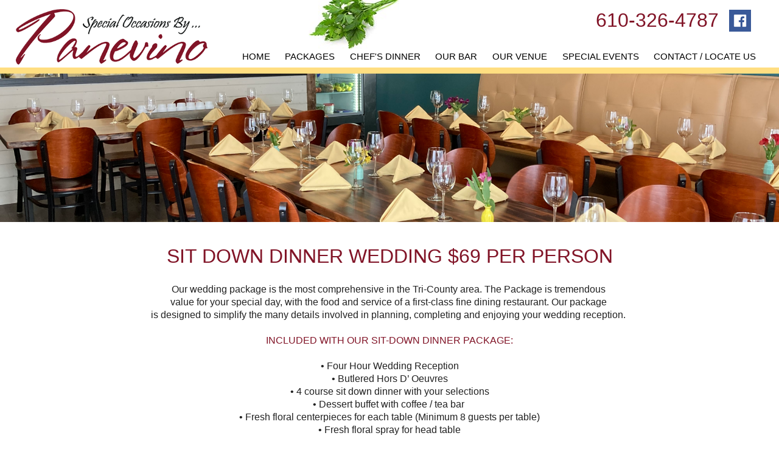

--- FILE ---
content_type: text/html; charset=utf-8
request_url: http://www.specialoccasionsbypanevino.com/menu/catering/sit-down-dinner/
body_size: 24854
content:


<!DOCTYPE html PUBLIC "-//W3C//DTD XHTML 1.0 Transitional//EN" "http://www.w3.org/TR/xhtml1/DTD/xhtml1-transitional.dtd">
<html xmlns="http://www.w3.org/1999/xhtml" lang="en" xml:lang="en">
<head id="ctl00_ctl00_Head1"><meta http-equiv="Content-Type" content="application/xhtml+xml; charset=utf-8" /><meta name="viewport" content="width=device-width, initial-scale=1.0, user-scalable=yes" /><title>
	Sit Down Dinner - Special Occasions by Panevino - NEW ADDRESS                                    600 E Penn Ave Unit 1, Wernersville, PA 19565
</title>

    
    <!--[if gte IE 9]>
        <style type="text/css">
            .gradient { filter: none; }
        </style>
    <![endif]-->
    
    <link href="/announcements/style/styles.css" rel="stylesheet" type="text/css" /><link href="/news/style/styles.css" rel="stylesheet" type="text/css" /><link href="/photogallery/style/styles.css" rel="Stylesheet" type="text/css" /><link href="/style/css.ashx?p=/style/standard.css,/style/styles.css&amp;rd=20171111" rel="Stylesheet" type="text/css" /><link href="/style/print.css" rel="stylesheet" media="print" type="text/css" /><link href="/style/desktop.css" rel="stylesheet" type="text/css" />

    
    <script type="text/javascript">
        var bLoadLiveChat = false;
    </script>
    

    
     <style type="text/css">
hr { margin: 0; }
</style>

    <style type="text/css">
        /*div.contentContainer { padding-bottom: 0; }*/
        div.pnlPhotos { padding: 0 2% 3% 2%; }
    </style>


    


    
    <script type="text/javascript" src="//ajax.googleapis.com/ajax/libs/jquery/1.8.2/jquery.min.js"></script>
    <script type="text/javascript">
        //<![CDATA[
        window.jQuery || document.write('<script src="/scripts/jquery-1.8.2.min.js">\x3C/script>')
        //]]>
    </script>
    

    <script type="text/javascript" src="/scripts/cmn_functions.js"></script>

    <link rel="apple-touch-icon" sizes="57x57" href="/apple-icon-57x57.png" /><link rel="apple-touch-icon" sizes="60x60" href="/apple-icon-60x60.png" /><link rel="apple-touch-icon" sizes="72x72" href="/apple-icon-72x72.png" /><link rel="apple-touch-icon" sizes="76x76" href="/apple-icon-76x76.png" /><link rel="apple-touch-icon" sizes="114x114" href="/apple-icon-114x114.png" /><link rel="apple-touch-icon" sizes="120x120" href="/apple-icon-120x120.png" /><link rel="apple-touch-icon" sizes="144x144" href="/apple-icon-144x144.png" /><link rel="apple-touch-icon" sizes="152x152" href="/apple-icon-152x152.png" /><link rel="apple-touch-icon" sizes="180x180" href="/apple-icon-180x180.png" /><link rel="icon" type="image/png" sizes="192x192" href="/android-icon-192x192.png" /><link rel="icon" type="image/png" sizes="32x32" href="/favicon-32x32.png" /><link rel="icon" type="image/png" sizes="96x96" href="/favicon-96x96.png" /><link rel="icon" type="image/png" sizes="16x16" href="/favicon-16x16.png" /><link rel="manifest" href="/manifest.json" /><meta name="msapplication-TileColor" content="#ffffff" /><meta name="msapplication-TileImage" content="/ms-icon-144x144.png" /><meta name="theme-color" content="#ffffff" /><link rel="shortcut icon" href="/favicon.ico" /><meta property="og:image" content="http://www.specialoccasionsbypanevino.com/images/logo.png" /><meta name="description" content="Panevino Restaurant - Rustic Italian Cuisine located in Reading, Pennsylvania." /></head>

<body id="ctl00_ctl00_BodyTag" class=" index sit-down-dinner catering page layouts freestyle">
    <form method="post" action="/menu/catering/sit-down-dinner/" onsubmit="javascript:return WebForm_OnSubmit();" id="aspnetForm">
<div class="aspNetHidden">
<input type="hidden" name="ctl00_ctl00_scriptmanager1_HiddenField" id="ctl00_ctl00_scriptmanager1_HiddenField" value="" />
<input type="hidden" name="__EVENTTARGET" id="__EVENTTARGET" value="" />
<input type="hidden" name="__EVENTARGUMENT" id="__EVENTARGUMENT" value="" />
<input type="hidden" name="__VIEWSTATE" id="__VIEWSTATE" value="2k4//H1eccI70vr6mZ/r+xW3Z3GBFmkvV+o8KvLbUr2K4ue7cGTSqlYqRpDzHvjBTbt/iwihx6ovQjN8frpPkpLT/MHrYMUrv7hND4DX0cn8N7mwDv4By+bMznoDHHxHHPdm3wLC8d8YVYn+4XAjVVsMNW25NPaXA7/X1Z3akVQoUtjm2Y5yzUiwLbIPX26YRDq6CMgk2nlziLRLxlrp63gyKmvoxFj/b9DakHP+BvEmJ1FUIcXiuZ+2YGRAyrI5eS6doeJZ1EMuH1woPGqN4DL6pyufIhMag0HVgNGE5CmqJ0fWy2zYsiMuf1gpMom/4PMV62884knhjyDzoQr/DG5/cH9r/ZvJwoyv3Cb+wqaWL4dX4jq1erSEx7jKTsLEGpNuyHMITbupBFXhGNKS+I2o1PQGNfgsu7PWTXK9Ua4sfrWwkGFCrObGr1UOu2sFnYSdPF2uvOx03Iw/qA7ZuPjdVgEgXlnW0xRgN68d3BDspUikMr4gRTBJRZU6mmM+6W7bisrbO7pCPHlnTF/mTx/hdsx3nVXR0sDArmxiZwA404U4zP6qpxzdhieD4CdwogI3KB8cEmPGWcYvg8ImAJx4sJ0xAirvyh5po0dvAaXEayz3zJlS63GFr1RcyKtGQcUHufqULxx5pcv8qNgIEAgau9SPWgQ+wLbPVZuOrszi8asuGpCDAy//DKiWyql1YNvYoNHjJyt7mZOKDGgk/26/xuJy3sm4A1LJ8MwwU1f/[base64]/0URScHffX6NxLe/+yI9Att3Eis8uMslKatNaV/O/KL4m9KQN3TyHfT2mG/+fg4wsEz3pFP+WjDAzHthvTweWJZ6k/HTVHAU1bqIb5kDwSpFBEW103EA3zd9UxFPur2GYzU3L1ox5i6/ZqUAEfl2Yp0OFreqLmp1vA+en2qlyOr/P0Vvm5q698yIn5KusJdL1V/Fev0srx2ayYBHF/3fwUf4SvDAnmy+42JnDTEUXWlfL9GV20RJPA6Gx0PoceZC9GU1tDL0tfwxCqH7dsvsYwfJpIFxOE633K7OIYEWXdglU894v4pqC2+64DGLb53BxxMwWP1XIDIh/p4z+fxecyGwTP8hyezXaRgQp/07BnMujdGVVo/EGtiSc+2OCXlTfnchFPXHONu68pWKXmgDK93A/vhkFgtXYy+WEot7Mle5ouMjip3+2+QZfNN4AXabjO24cDwDUuS9FcHEnCQq1U0xeGQT4NtN7iVIxbvP/+Y6+UiPxl5Xm1Hhs13P31EkDWTlOXJ11ldmjBQhseEb0jZ4bdRh2CVxwa0FRjIfMVbOHb7jGSJ2EjgMhCLlfmXJ+WAcdd3oFyOodKImg6cyNTnDM2aqZG51J7JMhF0RY/dXHbJzioyhQbJSOYty1lYPcbuQmKywpjC9tpoQnUgRUd4MF1OAThqKyQZH0lRujghxWUryi8L25M8x1+W757+cVU1linWf44PcjIlfO15F1Pov+6/9z0Pq3lvmU6BJCvq97wXaesq90LdY+EOZLsJOnbz0hRJw3HdpTt7G47x/JIl6bhr7sPi1KArVbowFwQjY7qobwj7EKIeBuf6ZWBWDeXsIPsuwTrT35D1Ubp4it3LK7G3X9mpG0mL5zxT40iZsB+jOLquBsDyCtmplzrTjo9Pi/8lM59sX1Q/ZzWrSbKCtvd3hfm9YukG8Wp4MVNf0I2LQQY+ZoY/XeOprcc2xFHVv1owQHNWZRWbT7nt/6In+yj/pgcG0JUVKvXvzSJGKQk3V8Dr0nyMgfs/KkzU0SNev6uNJHajQJKpEt47R8jqt2BL+5lQjFae2R1E6U1lsNghKRCqm1Be2NJ32POSZj0N9rybBPpo/dlu4x372zpgyOX6dEqhmVe4Cyw9w4v2d44Kx+TCcO9mBhrF8kycI4YJLbHMsfC/vbAGyACMQqAx6NbN8z4rkf2KDmBDcHO7wQmL6D/wohZhhfdlGa/kz7NF9rKXcZRe7PYwLacIdVpWbNPImBW/A1p4yoNd3RZh6BoaWhXFyIBZiQTZzsgtoz52Jawv6hqcodAfKH81ejSTi2FqIMexV7u9c7XvdYJDbisfzTtb5JJt2o7rNQLanYT+L3egcAOCidiJ12H146Q5h/[base64]/L+xTn1tQydoosW8wt0krugZapRkpBwUtgi8HMoKzNjCCgHlzsp5J+Q/RjJeEiDxLLJo80RM5RTbDoq0H2PGTB7p5JEGUvkp1i9pwapNUe7ZS3j6egJ///1nJc6NqLxsAMiXLqVzwuzKCHp/Bh30hsc6lPh94pRUUVpXzU+dw7KOCqAXVLj/pCHs1QyK6TS0HaCik1JeEpu8nz+eo6i+0xbfsT4Kkxyf6RHOcy3EzU5+evX55b5PQO7SBvTpI8FDOLBLfpzMyryNbHKW967aKxZ2w/DyDOCFWuAd3LO48T3lvKj3aEV9fqiffrpxS0XGk0u2Id1FUhMXe4XuqY/LRtiRFpStsq+PgD/+g8/6MKw7pC5eCdAqMb7pJDiPXvXGa5KPibZupXhvMFE0sohYihp6CZ74XmNb1uo1cK6JX5yUVkdWRdulqDj/FSjeWSvhk0YkPVIEnRA/QV8tavT8VMthznCFqrZCan38sU67OrayjhCNxYPS38DDRrkkNJycXVHWhFg2QuyIs5VwuXotseIu++d6VGBzp1MJmdChPH33Hbwhz27Go4TSbBKdb4hLV4fhfc04ydokA7Z08aLkEDsW82WJ4Imykdkd2m/mSwuqaziOqaKJzEBFHhvqu+nd/8kdKWR7vMToPGbtQILf5U9bR+/Oys9iHEOl4DwJ26dP5l6U3fjt8Mbq16Nc39lecCtyBJK8PHldMvl0BJg3DoXXQaFU//G6t5XvgBq963ZLxzu8/WTu8XbbP+47Ibzqpl9YPfgx4oXSmVDS8RBuO+bJsgx7i8OwG4EmycnYAft8R7qdrep45Xr/SJlupjPylBma4K9XODxSBhz6dyfzrRIotPctgI4gAQBrg3q+++WrJ5gRP+/68aUy3YT7qaENEVRNwMQgB67I2TTcXEHqJQ6JmCTKVLUUbdea01WYRoAUqZRT399MWQMNA5zAHgXHDRSxgXZqhEnnie9aiMk/P7FfVnSlEgCWhIvaUyPliY3m7rxVuWFgF586k/N29g3o/DM9gJL5nW4Pgb+/k5Hd3ryOK2mjwTNwhrsYKXEOjMknvw4/0a1HLvO+/NfOkiVJHg3B5O/t2csLgknD48XtpvyyguXWuiqucq47wgzy5c8X5TTHV8KDTdA0G47HLtZ2LNG5CSKUzoh4NheFHemXRQToZSxOiUfK+WTMu1WrA7baIsGj5Gvh/7xRisV2Id+663pNrIX/egssOQQ7HGoJt/90kZCjVr/Zksz5nzIB69buacJRMEfoDcy4XKMQyb/z3eaBzEGFCmk639/cGDa7eIB+mJkqmd92tPgKvf3rYi2Spw85IkjkQBK0Op82ogLxU/h1K6T9O5ek5YB6Le0J/komhTfDZyNPM42aNWtlFPlFxoxgcx20MgmHyi1w2kJWm7sBju8KpoZGfMHBGOCIyoRKYjuVIpmpa5BpdJLHCEZsEeECJYo1eMZyHBKdZ9LINACh8gJ1+SpBCd1QfxCHTNeiogimkQNpcB/h7FeKdemGNn+FoVsbcrqfJri/1XMX2CUXvOYjBgMGXt+jKG+p//Tz8Tm/[base64]/pKIDd2y4Iwik2NyTmxwa4wXGKgGf/7Z2A2FPvJX1mFoquAHOH/rBw6nmbMjGxEomY26SQ3Bb63OKupXEirSWs8CQhhF6PDAvW7pBWag8nB6tsflYTkzCKdv6sUnjDLpHqjh8alNgWbBCm2F2hIJyvN4rKkBwhZlhw1IkUFWq4jUSVn/[base64]/8TDd5bhI+uSu9RTuKZNr5ixvlkIfCXqu+C7UDKG1wpso+KHrjt5hoyPEykHcwm1dfWeLblFMqAXw+Xuv07998efOCD559Pvykuh8DU6WOpNmg9BXpf3FPyJJ0OjvfrROXM1CDcxMuUNu04LFDGyPBgASPi2Tavu/A3E+EHqr3Qu4mKsD02Y6fctPQPFKqJ74KcZ/TvvY9SpUOs2m0kfEJT+wlY4QZnV/LrVakha18GNYaSq+Nv0XumyMPLuMgFnaYd5f3yEd0FVkjEU4gqRT+J3mCS3/kX19A+6cWa+xqBYPrw5HEtSxGta+gLeHBJlqTAnPpIhfwVlD82Hku/7VkzYhnAzlTRuchggOZ+M/JJ9Dr7OvpQg5YVdTwH5YVLG+oIauTa1ZqM0R18XsxlFYGeehEB/teR3JNkLJD6oAx7Pxo2OZSGmYyE5uM0F6R0DRsj4ohT/[base64]/clNe98sN7mrVmKDEXLgnxSq4qb9bqNt255WPCtffm3chFjKVkTrY8juZEYM6zRk/hXvXBlZM33LEhnrepVsCDvGUorm0z7C7gwN1DDwiVPyGGnE2RnxJr34vso4zHupIPhOErJF3yqC78VyodmBXcfVWYPGpxDQ9/6Zgfx2lDKnjxnZUDQF4sD9huSHp7iViH/CgvBGmzMjTFPqjSpxCYjmhypiA71iuKutqscdcIax4G7xdrtw1Iq481FVXM1Hw5FccRIj4JzDJtp3vU6rz+d6QctGb97Qw9bKJZKHytX9AOq2ChuIqTZ6E8H7cTVzpTh7yvQL0B/lCxroGmwh5fd9vzwd8q+B4qJUj7WX3p047vYUR6rpiUhUa2hGuDnZbZkUibmEO/g1UPCIxQxnsEEy6a/jiIYx483VeYT+1FlQzn1qoXuxHzvQl5opyyOaz7r/7jcWR/uOQa/Vf1FvZwfUi3ScNRng50Mc/KJ1LXcjNM5PyouShSG7BajSMSSzBtJTy5nVJx21vXEoj59rAwPjVKlgLw8Wf7tgF3DYGIml6jn9uwWrRmwWPYazuWaybNI5fMhvZtgUygEgAT7tL5AKbA1r4x//68DnMPz8h9WDn4DDwb5KkriRnPJX8DSmkS8+ZyEghMPmvZYwj0MVt7zxeX0+uC1/mLkHU7i22u3I60Xmw4RtPXoRpB3DGd7fw4421+yjYtUX8c+cvKKli4IZ8PKmRarqE78OBmGzGxLFVqpnn1Nx3ZtD/eoFqUUtsPrVQzyQG6Pu+FHP2X6QNBPXxcGEvaEl667lB6GTw1f+gwqxPsAhT77J1jEMB76qteoXm5kLRAyAvR8neTP2CxE6sQQQfOS7D5J3ssoJng2yslNomUK+VekjGhqYmXMai1QXYXXYgUu7Y5jUFtRCwjRiXVey2AcBhlx9i7gD7/UUIxSYlek1m8BzBFRApCFDX7agdnEhoQBItQgfJMrBpmbUlnaYzqFpp9IHioJZPUPkoN36USmQ+yTUR5HEh//Bf/4rcK6uPJPLmpJNe0DRGnADwAhMxfKzMa0QDI2Y5Gwx8KNnuncmOq7MXxwSxQ2Uj7A1ajCHd/ri0FQlUkpidyn6uEQ37dCswHJUo3v1PCrwAFV4HCkj3m/uX2DzkFQ5Lq5jfrgdGO7leXRAD8zCIdxMhjBxSKehBO/d/[base64]/efTJishhy6Nna2i3rfzs67GNRPi+4wXOcHkB6fjm0aGF7ETKA76hdHl9x+Zmgzk6+e8B0gfHlwtXt/0Gj3W30lSJm0RJC633kjeHtxKpfEaPiLwTFHE7HrELEfFFtYrRJibtzml7qzXHn0G2yFVfMu8HkypNPzNjCeKioTZYVU9jQgniZf0VZfBnsxr/rqZQWD7hKS5YteWzSma2MYp6UnVvrVkPj6/C1W1WFyb3nNQAzukOa5SAnc0QCaoIqhQW5pxmyFYDu1zR7BPbAYIqOLtUMUO/z4a+2ffyWi4/FByRG0CxPS3HwzJWYRxWUPxVp/K2LTm5spbgi0BDaPTbBCECxobsuaLO6C5Ydz3UGTS5S0QOVSLFHzVWWL783ry7npkz31DQPkaW3TvLDsfiEtXxaA9aANHzpzRep+Fjpdn1OlkgPl0+eFK81cx8Ga+UQZH73gnMDUAZTw/CavONtnxpvYl/eykfOuwPO8VROFhfoWV1a8140G17KR2mAIACMVQAQHqHjAwvtYshWvyOwcegpexDl2bHtovu7vM+4eeScncsA66Rsn7s/zR3KnjT6WlgkYHR3+5N7y9R1ZMdUbc11b8YrHjc27Nhl9i0W6Qpli2t+wz2BGTAE8IyI9vkpn3ZsSQhz1sDyh6gX6YsIL/1I3boSjiRXdkWYl7u0cx9KtfNDGYPyuTyY/ZKiBhQ9TuU59YYbEdMsT0rQffybTp2FOFlMPGJR0xTRX+CtDHGC0oxjA+VbfE/emAJL037qJ6q64Yj0IM2biyl/EyqAngWVaiQ0jPcmu32/M/QHMyo3Umq84dDl5UilCHT5CE8Kd8b1xMUwrnnTqS14qbwhUtLfgCThXhuJyOX4x0PhG6NmIfp8hCOdBrUZMjCQdVjidsno2fNHvc9eLWtnI15yOScEumqgBUmDZ2ZDiBMiUAXcskEfemajBKgJGGlwcSFzsVkeahdnliuw9slfixyhN/OFEkntkfZzZU3epQQLQa9zg8W1froIY+lSvlRa+TVjWjGQi8CasjT+eY3lXzNMjXAiHrL0Q2xk4sSrCWp18ym/rFrhCB/npuBC5vjwtl2s5FDhCTD5syNzZ6VfQu3B2eVZmYJdLcbpkW76dNdvatdwp1its0ZPRwlaD9E4q0Wps0BEC89w48xmwuKhWxI0eBSDORVcPz20O8mnq86JKU1csivCZh5jsTaipNI1u7eaVP+hRTBiJ+Rx6pstRHtxW+LYVz7fDEEskJd4bNKm//8ymHLG6hLV2A6qfxgCkxemhOgCMACgjRFSmSMDX014OU8QX1q4U0PAJmhsOYIrpV3YqMOMtsnIKbPJ4JJA1ml1bD8/XcAIrZmU071HvnSPieu2KWle4FT7XRIxSNA8c/PTy16LNERlo6E2mqltVEpYojuepAwq3QM1OmSxorgrdH8THzzJL4cFSBEYX1Fbk7lWRIxvDeKmxgOAHa1pYI4LK0ziUq2C8RJNVA545lzLDzYJ7lwZ+O1G5kzNwB/G66TwGuxZjL1SMoKT+o0DF5sRgzJ4KeS21vPxgdqeokn+QLDPCD0Za9KxibDGyuUF+DDtt0quHKcLX15uk6Af5K+i9q7CoPD58UjXFY67JtGddJV7FTDgNXJAvwKoHPLR1BPpT2R6AZh+eQQr+S8oMwuYxcXmpUGbYNuGxbWiVxAqt3fCJO1/3fLmXlV9YsPAWqKgbg1/wK8M4IVVWoUtsh3/fxvMRXo4xEt0FkBolzsdkmGqt2Em6r4o/2VZ8lpNwY/OYGkc736ulj/L2i1Pen4P4XsTq+GdiKLUzMk6apSdb03jtT1LHoxgTv67UZ1hu98+LZsAgU55miBx9OOxnJw/5ve9nI0TNRFI5vFrH+qqQPGobbZKmVa92SxX6c3oj/ya42Z1KRH7QPY7ZUHYegcikqEi8df+nd2j72e1sUgB6/gc2dC5g4qV4KAva88iEnMA7ootGsXhDqu7BgNdub/qmGaubS9tMNXK9B7gbGu/AWPWdlB1QwYm5WgWznXwqinDQ7t963qNe1RJFqSA6or8Uv9/W/D5v49XzwtCfsW4hGwL54ivOm+u3m5iL5BZj4NAt65RVic/kfIWTX/ORZ0KKZtibfpjHYFhsffYz0rVPiraKaC2KiAkD2EeyMl6NKOW4wCyDPsXxRyJGJoe2nEYYAbMAevI2bh6x7XH55GekHgJc3oK1HvOPh0WmjQKflzueBMD4BMpZP0hFJu1nm9FFgrb/GIFq17upAtZ1C31Rr+Feg5PRACSD2sfIdEFirQLvYu++UkrFf2+65c7Lp0ytmCjigTwEGYeCeoA+5Vc0yTe5gIP/6vdmNMee06/Icam4HJoQA0QSqmj7dRa0XYAxRsISaA/+qErxgLd7gHCvyXLVmMT75jJ7p6wBYHgmBSn4JO624r3NxGtgM8ZXekbN7GNLXXRwcFnxWx6OrDe421Zu6aK6CJ+NUHXVGJ+suROh5b2Jp3572nFT4R7luWTldGAoC8r/Cspmaa/8LWD956nwQ5N2zpkNWVeS4UqO/FSpwDKTnKaQ3XTmpFdFeW79qZpPLlOQA0pRdWsJgGzFrR/x8H1lh+LZJL/n/fVUjKnVTm6u2SVrnKyCXKo+06yzDwoh/5F/RiN2BGAP7PwvkAqfY5Ou+i94gusmlGBJFjJiAoavJjQfPFvDJp7XIAp3/wKHFXovPAtJbWAfnsuuPdU6+E9ga6nK219cly471zctvpYWvqECB3XbK4i0zdsUb210LfD84GHaoMqX/+bKoynqVsm0v62sM6Nl2lu6FGVi0fyq4NJxBBHDSnux3Z8+PjaZAcOdHKC+QdICGFGVc+jEU/UPNO4M6EeyityWO42Kv+1YnsMquSQwPj42LnBx4O4RvnkiuVQb/sQfQ66rl3I1QEPy+k7gpwCyqRTyQw2MYdgZkJ5H+N3phsnuMhEbTF07Rd8NrMrKnEDfCuvP5645oEpaD3s/7Xs95apmrd6XNh7DR1PvkcaTtKl0yKtttDuKJnJHga5k2ME3xEFK3vpY9Z45aHhTLUwDw+24c42I+xpVDoSc6/DqZzgB1SV8kleSl/RRcugnAMTXv+QDQbl9+cPSmOEe3hdWMRf1PTaA3CLhK0oPzjTKvcfempwb30WZsmfl/N6BH6pvSP45MPtrQ0dyI/VlIF05p5HSdmn0yqOWCJnIzxRd4EdlPKia3b9tiIAEeoguodaCX7TkCkgfbGtmDaxG0ewcI/0Vxa0XTWK/82uZppLxZBMUcU2WprmZ/URVp3gfrILl3TASNSdEbQVryezSKe2xsJwB37ph20FqyH77CqUADCSyRZu+kDEv5ubWCbfpVly+rn74yayWMnr5BeKh2lLNAdGISNu6bwfRuO0lXSzcKJF+v1Us9StXhQO8N6gAaVwo1t1al8eS9NZ53UoZevT13oft65+z/YzVREMH+nvOap7cZGRDXBkRHUh/UGMmUFIQxGJsIE+vfCX5Az7YLHFGdEwY+k0CYQVJPST0H/7uNqY1bk4aU8Kjn7XW7qmvDgGrW1ejIyyq/eS+noM+1Op+Oixbzr3qZZC1xYRy34UF9eJNtKX0avsuhEcOOPTMr/FeanM8SDfTD2XmvH4cy+q3FmhIQ5ObdCXlIAn8eUfwIYz3tMoHFQJQMXMWPd2POH2OQq7wLth9wwuKkWG18qyh5Ne0m/8m/FnDfa9QAh/62nLNHhVVyNcn9UZ5vcLeHj4sH2rC1k3Bzw4OYzV31SGu74/ck3/LqR+ZvWaWgSaMz2oDcINiVP0PuupIpL0B2fIRBP3WusjAqzP9anEcKsb/[base64]/VCovw2gug5Dwvu68TwUIx7Y3Km+hJJwVsHTzSBZWNHwyfifjHwzvNl+omw+umynL0OGVIU4twYK74SGVfVAhGF+OBnYi8BIDb4FyP+7/+3WokZIUW9rRa554bIZ1KH4qMKRh9TiyEBrM3nJBITVfqloagVNB9bfRHTHNfCY1uwUSo8Mmt+DK6McacDxu7a909uzH2iX5ZeEGAa/UZ4a1oq050NHhs1ojAiFMqooDbJKFy7tgpPM1HehARh9a9QPnKGWIg7DfzNtWh7bSFy0i35EoX8+bPlXKaUkxXYsKguohFXcbmtgFiCjZqrWx3+Dp1hsZBd4W6zwxa4t7+PV992nsBzy2ZFhUDdd/TDGIXvgL9wgZ10xQ/RQBtwouQUQvRG+JPFLTajuNytKABV7tMP/Y4/akSAPTW1wV9laNPVhhCwVAn1EEQddI5ZxP15CGwr0cSr2QeF+RceFIwDEz0gnSOGsf7DTRNGDeOa2BUBikX2/ooLIO3piXpdl55hMKLuc/OhKbjxNhLe+dnY8N3f1nXJqUZKdZrWWZZwBPabjZmEbh74ml+vNEnOI94dJzxAdkpLWqTgPiU4h8gPUdvDAODOXyyS/fBeUU8WqUJjF3Nrhe/Bq++Ve1k819rhqVE6t6F3jQFYYI3JyAJANN2m9wfhBsqDYKPB7iPMJ7e9EB5JSkmsuhVrcXjH911wvgADF2ALRxdmG5zMlBZ3ZG6ZdM9wXAFkfWZlEIDrkXn/LgCge5LWP5YVZJv3Q1eO9K9R7SkeI4QR7+kwSfCzm1tsQnlLW5lgVje3nGg1jZGLl+e1XKX/CX2PEtutcmc7glstdP+ciJ1PDQMocM1dtSY0n1jeacfv2l946TddWPnlLzoMsmMjBp3Zf3qUJx6USYIjw++YDG3/fkqmEcxTpwu9rknzu2dUWb1csp1sHEUT5vUAwajiKLcxtlAODcxqxzBOSC/[base64]/FtorqAinihMY3EmT8XukW7FyrBRK8629ZrXR1nEGOyGs7eDNvklJTGmtSdifMzDIcWCADIuZhUDpe7He3BiU9+saMSZN/Z8RyXNh1W175dXQsbsy5B0MNNyJGm7dY3F/SFrq66kmvT0cAXZy84dtvUzg9D0D8i4znKHEnwLlHMRIjI/PTjoZa/kiF4ZDJS1KjKdRd4cyINSNzCorH4prYeBWHvaCGYgzzSrHQaJ6LKZp1UoBvephdHZ2VDz/Gh48XPG/7GWYxZx18cWlJcxQn4gIaUoAFdT+V9A8Xiwd2MKQgWMYuVcKg+EKq3VfXT1DlmUgVTQ0Bm6N+FayzFHXb1H0iCBwRp/DyQVAWQ0rN9lxmQlgFNDEZVTZvoudGDuiFuH/KujBM3jvroq1xM3zZiTGIZctl0DI=" />
</div>

<script type="text/javascript">
//<![CDATA[
var theForm = document.forms['aspnetForm'];
if (!theForm) {
    theForm = document.aspnetForm;
}
function __doPostBack(eventTarget, eventArgument) {
    if (!theForm.onsubmit || (theForm.onsubmit() != false)) {
        theForm.__EVENTTARGET.value = eventTarget;
        theForm.__EVENTARGUMENT.value = eventArgument;
        theForm.submit();
    }
}
//]]>
</script>


<script src="/WebResource.axd?d=pynGkmcFUV13He1Qd6_TZNC-iWzGMsDUKlWImrMVcKHR7yV5Zv8aAkXFYj45ugPufs64FA2&amp;t=638901627720898773" type="text/javascript"></script>

<script src="https://www.google.com/recaptcha/api.js?onload=recaptchaCallBack&render=explicit" async defer></script>
<script type="text/javascript">
//<![CDATA[
var arRecaptchas = [];var recaptchaCallBack = function() {var arrayLength = arRecaptchas.length;for (var i = 0; i < arrayLength; i++) {grecaptcha.render(arRecaptchas[i], {'sitekey':'6Leg8Q0UAAAAAFAPOdkOgXyfF-uD-GAEre8Mp-jR', 'size': 'normal'});}};arRecaptchas.push('ctl00_ctl00_ContactForm_Recaptcha1_pnlRecaptcha');//]]>
</script>

<script src="/ScriptResource.axd?d=nv7asgRUU0tRmHNR2D6t1BSieakYkwxIBKALoQujYG5AxbI7z6ivNeKnMkmgjUC6M27Roc_dcEz_m_m80kbqC1wMcl53L9tnNsOX4WbE9wQmSBSm1UJ4YETnu9MLEcEegQEUMw2&amp;t=ffffffffe6692900" type="text/javascript"></script>
<script src="/ScriptResource.axd?d=x6wALODbMJK5e0eRC_p1LSC9RF7DAweISi2DsxCGyeHryNb1vT2aSBh_GHC_ZEmHe6fzLOw8rPT8rrfAjVXAEjjPMxnPaMjfaWIdjIrHZuy2JBrS0&amp;t=ffffffffecf8d3f2" type="text/javascript"></script>
<script src="/ScriptResource.axd?d=P5lTttoqSeZXoYRLQMIScKJxfMdcyWHvq2N1clKoNncfwT3ok5hmE6X63kQS1VzCmEXz57CV_R_1mj_q3wvPlQjsI1OocmJ7M6EVJwTX0ZOKvgZt0&amp;t=ffffffffecf8d3f2" type="text/javascript"></script>
<script type="text/javascript">
//<![CDATA[
function WebForm_OnSubmit() {
if (typeof(ValidatorOnSubmit) == "function" && ValidatorOnSubmit() == false) return false;
return true;
}
//]]>
</script>

<div class="aspNetHidden">

	<input type="hidden" name="__VIEWSTATEGENERATOR" id="__VIEWSTATEGENERATOR" value="6435DF6A" />
	<input type="hidden" name="__VIEWSTATEENCRYPTED" id="__VIEWSTATEENCRYPTED" value="" />
	<input type="hidden" name="__EVENTVALIDATION" id="__EVENTVALIDATION" value="biB2H66KHIjaUAY1tVJu7ydEZcG+C1PMrfmEr1JG7L1mZrwsxEmBswjJyJ11LECWiuTIsB9ZT/43rUnJj17UYoHhsnPPdst6df07voXBOmrPDKm9a340lOOvHMbI9gwHpCgeCXEaAMPNi0kep3CcxdvpD1HI+hqosyAsd/s5ur445A7aER2ZSdI1PU3pjsHwYL6PevGcTLptxiMfp3gq1O0kHeg=" />
</div>
        
        <script type="text/javascript">
//<![CDATA[
Sys.WebForms.PageRequestManager._initialize('ctl00$ctl00$scriptmanager1', 'aspnetForm', ['tctl00$ctl00$SiteMessages1$upMessages',''], [], [], 90, 'ctl00$ctl00');
//]]>
</script>

        
        
        <div class="pageWrapper">
            
            <a class="menu-toggle"><span class="hamburger"><span class="burgerLine"></span><span class="burgerLine"></span><span class="burgerLine"></span></span><span class="textMenu"></span></a>
            <div id="mobileNav">
                
    
    
    <ul class="nav">
                <li id="ctl00_ctl00_FS_Menu1_SubMenu_rptLinks_ctl01_liNav">
                    <a id="ctl00_ctl00_FS_Menu1_SubMenu_rptLinks_ctl01_lnkLink" href="/">HOME</a></li>
            
                <li id="ctl00_ctl00_FS_Menu1_SubMenu_rptLinks_ctl02_liNav">
                    <a id="ctl00_ctl00_FS_Menu1_SubMenu_rptLinks_ctl02_lnkLink" href="/menu/catering/">PACKAGES</a><ul class="nav">
                <li id="ctl00_ctl00_FS_Menu1_SubMenu_rptLinks_ctl02_ctl00_rptLinks_ctl01_liNav">
                    <a id="ctl00_ctl00_FS_Menu1_SubMenu_rptLinks_ctl02_ctl00_rptLinks_ctl01_lnkLink" href="/menu/catering/wedding-package/">Stations Style Wedding</a></li>
            
                <li id="ctl00_ctl00_FS_Menu1_SubMenu_rptLinks_ctl02_ctl00_rptLinks_ctl02_liNav">
                    <a id="ctl00_ctl00_FS_Menu1_SubMenu_rptLinks_ctl02_ctl00_rptLinks_ctl02_lnkLink" href="/menu/catering/italian-family-style/">Italian Family Style Wedding</a></li>
            
                <li id="ctl00_ctl00_FS_Menu1_SubMenu_rptLinks_ctl02_ctl00_rptLinks_ctl03_liNav" class="selected">
                    <a id="ctl00_ctl00_FS_Menu1_SubMenu_rptLinks_ctl02_ctl00_rptLinks_ctl03_lnkLink" href="/menu/catering/sit-down-dinner/">Sit Down Dinner Wedding</a></li>
            
                <li id="ctl00_ctl00_FS_Menu1_SubMenu_rptLinks_ctl02_ctl00_rptLinks_ctl04_liNav">
                    <a id="ctl00_ctl00_FS_Menu1_SubMenu_rptLinks_ctl02_ctl00_rptLinks_ctl04_lnkLink" href="/menu/catering/party-trays-to-go/">Party Trays to Go</a></li>
            
                <li id="ctl00_ctl00_FS_Menu1_SubMenu_rptLinks_ctl02_ctl00_rptLinks_ctl05_liNav">
                    <a id="ctl00_ctl00_FS_Menu1_SubMenu_rptLinks_ctl02_ctl00_rptLinks_ctl05_lnkLink" href="/menu/catering/hors-d-oeurves/">Hors D&#39;oeurves</a></li>
            
                <li id="ctl00_ctl00_FS_Menu1_SubMenu_rptLinks_ctl02_ctl00_rptLinks_ctl06_liNav">
                    <a id="ctl00_ctl00_FS_Menu1_SubMenu_rptLinks_ctl02_ctl00_rptLinks_ctl06_lnkLink" href="/menu/catering/bar-set-up/">Bar Set-Up</a></li>
            </ul></li>
            
                <li id="ctl00_ctl00_FS_Menu1_SubMenu_rptLinks_ctl03_liNav">
                    <a id="ctl00_ctl00_FS_Menu1_SubMenu_rptLinks_ctl03_lnkLink" href="/chefs-dinner/">CHEF&#39;S DINNER</a><ul class="nav">
                <li id="ctl00_ctl00_FS_Menu1_SubMenu_rptLinks_ctl03_ctl00_rptLinks_ctl01_liNav">
                    <a id="ctl00_ctl00_FS_Menu1_SubMenu_rptLinks_ctl03_ctl00_rptLinks_ctl01_lnkLink" href="/chefs-dinner/#appetizers">Appetizers</a></li>
            
                <li id="ctl00_ctl00_FS_Menu1_SubMenu_rptLinks_ctl03_ctl00_rptLinks_ctl02_liNav">
                    <a id="ctl00_ctl00_FS_Menu1_SubMenu_rptLinks_ctl03_ctl00_rptLinks_ctl02_lnkLink" href="/chefs-dinner/#pasta-risotto">Pasta / Risotto</a></li>
            
                <li id="ctl00_ctl00_FS_Menu1_SubMenu_rptLinks_ctl03_ctl00_rptLinks_ctl03_liNav">
                    <a id="ctl00_ctl00_FS_Menu1_SubMenu_rptLinks_ctl03_ctl00_rptLinks_ctl03_lnkLink" href="/chefs-dinner/#fish">Fish</a></li>
            
                <li id="ctl00_ctl00_FS_Menu1_SubMenu_rptLinks_ctl03_ctl00_rptLinks_ctl04_liNav">
                    <a id="ctl00_ctl00_FS_Menu1_SubMenu_rptLinks_ctl03_ctl00_rptLinks_ctl04_lnkLink" href="/chefs-dinner/#entrees">Entrees</a></li>
            
                <li id="ctl00_ctl00_FS_Menu1_SubMenu_rptLinks_ctl03_ctl00_rptLinks_ctl05_liNav">
                    <a id="ctl00_ctl00_FS_Menu1_SubMenu_rptLinks_ctl03_ctl00_rptLinks_ctl05_lnkLink" href="/chefs-dinner/#desserts">Desserts</a></li>
            </ul></li>
            
                <li id="ctl00_ctl00_FS_Menu1_SubMenu_rptLinks_ctl04_liNav">
                    <a id="ctl00_ctl00_FS_Menu1_SubMenu_rptLinks_ctl04_lnkLink" href="/our-venue/#the-bar">OUR BAR</a></li>
            
                <li id="ctl00_ctl00_FS_Menu1_SubMenu_rptLinks_ctl05_liNav">
                    <a id="ctl00_ctl00_FS_Menu1_SubMenu_rptLinks_ctl05_lnkLink" href="/our-venue/">OUR VENUE</a><ul class="nav">
                <li id="ctl00_ctl00_FS_Menu1_SubMenu_rptLinks_ctl05_ctl00_rptLinks_ctl01_liNav">
                    <a id="ctl00_ctl00_FS_Menu1_SubMenu_rptLinks_ctl05_ctl00_rptLinks_ctl01_lnkLink" href="/our-venue/#weddings">Weddings</a></li>
            
                <li id="ctl00_ctl00_FS_Menu1_SubMenu_rptLinks_ctl05_ctl00_rptLinks_ctl02_liNav">
                    <a id="ctl00_ctl00_FS_Menu1_SubMenu_rptLinks_ctl05_ctl00_rptLinks_ctl02_lnkLink" href="/our-venue/#corporate-events">Corporate Events</a></li>
            
                <li id="ctl00_ctl00_FS_Menu1_SubMenu_rptLinks_ctl05_ctl00_rptLinks_ctl03_liNav">
                    <a id="ctl00_ctl00_FS_Menu1_SubMenu_rptLinks_ctl05_ctl00_rptLinks_ctl03_lnkLink" href="/our-venue/#the-bar">The Bar</a></li>
            </ul></li>
            
                <li id="ctl00_ctl00_FS_Menu1_SubMenu_rptLinks_ctl06_liNav">
                    <a id="ctl00_ctl00_FS_Menu1_SubMenu_rptLinks_ctl06_lnkLink" href="/special-events/">SPECIAL EVENTS</a></li>
            
                <li id="ctl00_ctl00_FS_Menu1_SubMenu_rptLinks_ctl07_liNav">
                    <a id="ctl00_ctl00_FS_Menu1_SubMenu_rptLinks_ctl07_lnkLink" href="/contact-us/" target="_blank">CONTACT / LOCATE US</a></li>
            </ul>
    
        
    

            </div>

            

            <div id="ctl00_ctl00_divTopBar" class="topBar header transition15">
                <div class="headerContainer">
                    <div class="logo">
                        <a href="/" class="logo">
                            <img id="ctl00_ctl00_imgHeading" class="transition15" title="Sit Down Dinner - Special Occasions by Panevino - NEW ADDRESS                                    600 E Penn Ave Unit 1, Wernersville, PA 19565" src="/images/logo.png" alt="Sit Down Dinner - Special Occasions by Panevino - NEW ADDRESS                                    600 E Penn Ave Unit 1, Wernersville, PA 19565" />
                        </a> 
                    </div>
                    
                    <p class="topPhone transition15">
                        <span class="tel">610-326-4787</span>
                        <a class="social" href="https://www.facebook.com/PanevinoReading/" target="_blank"><img src="/images/social/facebook.png" alt="Facebook" style="max-width: 36px;" /></a>
                    </p>
                    <div class="navMain">
                        <!-- UltimateSearch_IgnoreTextBegin -->
                        
    
    
    <ul class="nav">
                <li id="ctl00_ctl00_FS_Menu3_SubMenu_rptLinks_ctl01_liNav">
                    <a id="ctl00_ctl00_FS_Menu3_SubMenu_rptLinks_ctl01_lnkLink" href="/">HOME</a></li>
            
                <li id="ctl00_ctl00_FS_Menu3_SubMenu_rptLinks_ctl02_liNav">
                    <a id="ctl00_ctl00_FS_Menu3_SubMenu_rptLinks_ctl02_lnkLink" href="/menu/catering/">PACKAGES</a><ul class="nav">
                <li id="ctl00_ctl00_FS_Menu3_SubMenu_rptLinks_ctl02_ctl00_rptLinks_ctl01_liNav">
                    <a id="ctl00_ctl00_FS_Menu3_SubMenu_rptLinks_ctl02_ctl00_rptLinks_ctl01_lnkLink" href="/menu/catering/wedding-package/">Stations Style Wedding</a></li>
            
                <li id="ctl00_ctl00_FS_Menu3_SubMenu_rptLinks_ctl02_ctl00_rptLinks_ctl02_liNav">
                    <a id="ctl00_ctl00_FS_Menu3_SubMenu_rptLinks_ctl02_ctl00_rptLinks_ctl02_lnkLink" href="/menu/catering/italian-family-style/">Italian Family Style Wedding</a></li>
            
                <li id="ctl00_ctl00_FS_Menu3_SubMenu_rptLinks_ctl02_ctl00_rptLinks_ctl03_liNav" class="selected">
                    <a id="ctl00_ctl00_FS_Menu3_SubMenu_rptLinks_ctl02_ctl00_rptLinks_ctl03_lnkLink" href="/menu/catering/sit-down-dinner/">Sit Down Dinner Wedding</a></li>
            
                <li id="ctl00_ctl00_FS_Menu3_SubMenu_rptLinks_ctl02_ctl00_rptLinks_ctl04_liNav">
                    <a id="ctl00_ctl00_FS_Menu3_SubMenu_rptLinks_ctl02_ctl00_rptLinks_ctl04_lnkLink" href="/menu/catering/party-trays-to-go/">Party Trays to Go</a></li>
            
                <li id="ctl00_ctl00_FS_Menu3_SubMenu_rptLinks_ctl02_ctl00_rptLinks_ctl05_liNav">
                    <a id="ctl00_ctl00_FS_Menu3_SubMenu_rptLinks_ctl02_ctl00_rptLinks_ctl05_lnkLink" href="/menu/catering/hors-d-oeurves/">Hors D&#39;oeurves</a></li>
            
                <li id="ctl00_ctl00_FS_Menu3_SubMenu_rptLinks_ctl02_ctl00_rptLinks_ctl06_liNav">
                    <a id="ctl00_ctl00_FS_Menu3_SubMenu_rptLinks_ctl02_ctl00_rptLinks_ctl06_lnkLink" href="/menu/catering/bar-set-up/">Bar Set-Up</a></li>
            </ul></li>
            
                <li id="ctl00_ctl00_FS_Menu3_SubMenu_rptLinks_ctl03_liNav">
                    <a id="ctl00_ctl00_FS_Menu3_SubMenu_rptLinks_ctl03_lnkLink" href="/chefs-dinner/">CHEF&#39;S DINNER</a><ul class="nav">
                <li id="ctl00_ctl00_FS_Menu3_SubMenu_rptLinks_ctl03_ctl00_rptLinks_ctl01_liNav">
                    <a id="ctl00_ctl00_FS_Menu3_SubMenu_rptLinks_ctl03_ctl00_rptLinks_ctl01_lnkLink" href="/chefs-dinner/#appetizers">Appetizers</a></li>
            
                <li id="ctl00_ctl00_FS_Menu3_SubMenu_rptLinks_ctl03_ctl00_rptLinks_ctl02_liNav">
                    <a id="ctl00_ctl00_FS_Menu3_SubMenu_rptLinks_ctl03_ctl00_rptLinks_ctl02_lnkLink" href="/chefs-dinner/#pasta-risotto">Pasta / Risotto</a></li>
            
                <li id="ctl00_ctl00_FS_Menu3_SubMenu_rptLinks_ctl03_ctl00_rptLinks_ctl03_liNav">
                    <a id="ctl00_ctl00_FS_Menu3_SubMenu_rptLinks_ctl03_ctl00_rptLinks_ctl03_lnkLink" href="/chefs-dinner/#fish">Fish</a></li>
            
                <li id="ctl00_ctl00_FS_Menu3_SubMenu_rptLinks_ctl03_ctl00_rptLinks_ctl04_liNav">
                    <a id="ctl00_ctl00_FS_Menu3_SubMenu_rptLinks_ctl03_ctl00_rptLinks_ctl04_lnkLink" href="/chefs-dinner/#entrees">Entrees</a></li>
            
                <li id="ctl00_ctl00_FS_Menu3_SubMenu_rptLinks_ctl03_ctl00_rptLinks_ctl05_liNav">
                    <a id="ctl00_ctl00_FS_Menu3_SubMenu_rptLinks_ctl03_ctl00_rptLinks_ctl05_lnkLink" href="/chefs-dinner/#desserts">Desserts</a></li>
            </ul></li>
            
                <li id="ctl00_ctl00_FS_Menu3_SubMenu_rptLinks_ctl04_liNav">
                    <a id="ctl00_ctl00_FS_Menu3_SubMenu_rptLinks_ctl04_lnkLink" href="/our-venue/#the-bar">OUR BAR</a></li>
            
                <li id="ctl00_ctl00_FS_Menu3_SubMenu_rptLinks_ctl05_liNav">
                    <a id="ctl00_ctl00_FS_Menu3_SubMenu_rptLinks_ctl05_lnkLink" href="/our-venue/">OUR VENUE</a><ul class="nav">
                <li id="ctl00_ctl00_FS_Menu3_SubMenu_rptLinks_ctl05_ctl00_rptLinks_ctl01_liNav">
                    <a id="ctl00_ctl00_FS_Menu3_SubMenu_rptLinks_ctl05_ctl00_rptLinks_ctl01_lnkLink" href="/our-venue/#weddings">Weddings</a></li>
            
                <li id="ctl00_ctl00_FS_Menu3_SubMenu_rptLinks_ctl05_ctl00_rptLinks_ctl02_liNav">
                    <a id="ctl00_ctl00_FS_Menu3_SubMenu_rptLinks_ctl05_ctl00_rptLinks_ctl02_lnkLink" href="/our-venue/#corporate-events">Corporate Events</a></li>
            
                <li id="ctl00_ctl00_FS_Menu3_SubMenu_rptLinks_ctl05_ctl00_rptLinks_ctl03_liNav">
                    <a id="ctl00_ctl00_FS_Menu3_SubMenu_rptLinks_ctl05_ctl00_rptLinks_ctl03_lnkLink" href="/our-venue/#the-bar">The Bar</a></li>
            </ul></li>
            
                <li id="ctl00_ctl00_FS_Menu3_SubMenu_rptLinks_ctl06_liNav">
                    <a id="ctl00_ctl00_FS_Menu3_SubMenu_rptLinks_ctl06_lnkLink" href="/special-events/">SPECIAL EVENTS</a></li>
            
                <li id="ctl00_ctl00_FS_Menu3_SubMenu_rptLinks_ctl07_liNav">
                    <a id="ctl00_ctl00_FS_Menu3_SubMenu_rptLinks_ctl07_lnkLink" href="/contact-us/" target="_blank">CONTACT / LOCATE US</a></li>
            </ul>
    
        
    

                        <!-- UltimateSearch_IgnoreTextEnd -->
                    </div><!--navMain-->
                </div>
            </div>

            <div id="ctl00_ctl00_divContTopContent" class="contTopContent relative" style="background: #000000 url(&#39;/files/headingImages/new restarurant pictuew.jpg&#39;); background-position: center center; background-size: cover; background-repeat: no-repeat; height: 288px;"></div>
            
                
    
    
    
    

                

                
<div id="ctl00_ctl00_SiteMessages1_upMessages">
	
    
    
</div>
    


                
    


                

                    
                        

                        <div class="contentContainer">
                            <div class="content">
                                
                                <h1 id="ctl00_ctl00_MainContent_h1">
        SIT DOWN DINNER WEDDING $69 PER PERSON

    </h1>
                                <div style="text-align: center;">Our wedding package is the most comprehensive in the Tri-County area. The Package is tremendous&nbsp;<br /><div style="text-align: center;"><span style="text-align: left;">value for your special day, with the food and service of a first-class&nbsp;fine dining restaurant. Our package&nbsp;</span></div></div><div style="text-align: center;">is designed to simplify the many details involved in planning, completing and enjoying your wedding reception.&nbsp;</div><div style="text-align: center;"><font color="#811427">&nbsp;</font></div><div style="text-align: center;"><span class="fs-color1">INCLUDED WITH OUR SIT-DOWN DINNER PACKAGE:<br /><br /></span></div><div style="text-align: center;">• Four Hour Wedding Reception<br />&nbsp;• Butlered Hors D’ Oeuvres&nbsp;</div><div style="text-align: center;">• 4 course sit down dinner with your selections</div><div style="text-align: center;">• Dessert buffet with coffee / tea bar&nbsp;</div><div style="text-align: center;">• Fresh floral centerpieces for each table (Minimum 8 guests per table)</div><div style="text-align: center;">• Fresh floral spray for head table</div><div style="text-align: center;">• Skirting for the head table and cake table</div><div style="text-align: center;">• Catering Manager to personally supervise your reception</div><div style="text-align: center;">• Linen napkins and tablecloths (limited color choices)</div><div style="text-align: center;">• China, silverware and glassware rentals included • </div><p>&nbsp;</p><div style="text-align: center;"><span style="font-size: 24pt;"><span class="fs-color1">SCROLL DOWN FOR MENU SELECTION</span></span></div>
<hr />
<div class="blockquote">
<p style="text-align: center;"><span class="fs-color1" style="font-size: 24pt;">HORS D'OEUVRES</span><br />
<span style="font-size: 14pt;"><span class="fs-color1">(CHOOSE 6 TO BE PASSED)</span></span></p>
<div style="text-align: center;"><span style="font-size: 14pt;" class="fs-color1">COLD CANAPÉ</span></div>
<div style="text-align: center;">Goat cheese Crostini</div>
<div style="text-align: center;">Roasted red pepper Crostini with bagna cauda</div>
<div style="text-align: center;">Beef tenderloin with horseradish mayo</div>
<div style="text-align: center;">Smoked salmon on black bread with fennel</div>
<div style="text-align: center;">Egg salad with chives</div>
<div style="text-align: center;">Herb cream cheese with soppressta</div>
<div style="text-align: center;">Tuna tartar with wasabi vinaigrette and black sesame seeds</div>
<div style="text-align: center;">Chicken salad with red grapes</div>
<div style="text-align: center;">Shrimp salad in filo cup with fresh dill</div>
<div style="text-align: center;">Jumbo lump crab in filo cups with roasted red pepper remoulade <span class="fs-color1">PLUS $1 PER PERSON<br />
</span></div>
<p>&nbsp;</p>
<div style="text-align: center;"><span class="fs-color1" style="font-size: 14pt;">WARM CANAPÉ</span></div>
<div style="text-align: center;">Wild mushroom Crostini with rosemary and assiago</div>
<div style="text-align: center;">Asparagus and Gorgonzola Crostini</div>
<div style="text-align: center;">Homemade mozzarella and plum tomato Crostini with sweet basil</div>
<div style="text-align: center;">Wild mushroom and prosciutto in filo with Fontina cheese&nbsp;</div>
<div style="text-align: center;">Spinach and mozzarella in filo cup</div>
<p>&nbsp;</p>
<div style="text-align: center;"><span style="font-size: 14pt;"><span class="fs-color1">HOT HORS D'OEUVRES</span></span></div>
<div style="text-align: center;">Mushrooms stuffed with sweet sausage and cheese or sautéed spinach and cheese&nbsp;</div>
<div style="text-align: center;">Fried ravioli with curry remoulade</div>
<div style="text-align: center;">Puff pastry strudel with spinach and roasted peppers</div>
<div style="text-align: center;">Asparagus and sundried tomato risotto cakes</div>
<div style="text-align: center;">Herb broiled shrimp</div>
<div style="text-align: center;">Scallops wrapped in apple smoked bacon <span class="fs-color1">PLUS $2 PER PERSON</span></div>
<div style="text-align: center;">Mini crab cakes with Remoulade sauce <span class="fs-color1">PLUS $2 PER PERSON</span></div>
<div style="text-align: center;">Lollipop lamb chops <span class="fs-color1">PLUS $3 PER PERSON</span></div>
</div>
<hr />
<div class="blockquote">
<p style="text-align: center; "><span style="font-size: 24pt;"><span class="fs-color1">APPETIZER<br />
<span style="font-size: 14pt;">(CHOOSE 1 )</span><br />
</span></span></p>
<div style="text-align: center;">Penne with salsa cruda and mozzarella</div>
<div style="text-align: center;">Grilled portabello with Gorgonzola and Balsamic</div>
<div style="text-align: center;">Farfalle with artichokes and fresh mint&nbsp;</div>
<div style="text-align: center;">Roasted eggplant with zucchini, tomato, basil and mozzarella</div>
<div style="text-align: center;">Tortellini in a Vodka tomato cream sauce&nbsp;</div>
<div style="text-align: center;">Wild mushroom risotto&nbsp;</div>
<div style="text-align: center;">Sweet corn risotto&nbsp;</div>
<div style="text-align: center;">Ravioli with arugula, tomato and pancetta&nbsp;</div>
<div style="text-align: center;">Gemelli with prosciutto and sweet peas&nbsp;</div>
</div>
<hr />
<div class="blockquote">
<p style="text-align: center; "><span style="text-align: left;"><span style="font-size: 24pt;" class="fs-color1">SALADS</span><br />
<span style="font-size: 14pt;" class="fs-color1">(CHOOSE 1)<br />
</span></span>Caesar salad with grilled bruschetta <br />
Spring mixed greens with maple mustard vinaigrette<br />
Spinach salad with grilled onions, pancetta and gorgonzola cheese<br />
Fennel and orange salad <br />
Panzanella salad (Tuscan bread salad) <br />
Arugula salad with pears and Gorgonzola</p>
</div>
<hr />
<div class="blockquote">
<p style="text-align: center; ">&nbsp;<span style="color: #811427; font-size: 24pt; text-align: center;">ENTREÉS</span></p>
<div style="text-align: center;"><span style="font-size: 14pt;" class="fs-color1">(CHOOSE 2)</span></div>
<div style="text-align: center;" class="fs-color1"></div>
<div style="text-align: center;">Roasted fennel crusted loin of pork</div>
<div style="text-align: center;">Sautéed lemon chicken</div>
<div style="text-align: center;">Grilled pork tenderloin mashed sweet potatoes&nbsp;</div>
<div style="text-align: center;">Chicken Marsala with wild mushrooms</div>
<div style="text-align: center;">Slow roasted prime rib of beef <span class="fs-color1">PLUS $3.95 PER PERSON</span></div>
<div style="text-align: center;">Sautéed chicken Milanese topped with arugula salad and shaved parmesan</div>
<div style="text-align: center;">Roasted Filed Mignon <span class="fs-color1">PLUS $5.95 PER PERSON</span></div>
<div style="text-align: center;">Grilled salmon with whole grain mustard vinaigrette</div>
<div style="text-align: center;">Grilled tuna with wasabi vinaigrette&nbsp;</div>
<div style="text-align: center;">Pesto marinated grilled shrimp&nbsp;</div>
<div style="text-align: center;">Pan seared diver sea scallops <span class="fs-color1">PLUS $5.50 PER PERSON</span>&nbsp;</div>
<div style="text-align: center;">Flounder Francoise</div>
<div style="text-align: center;">Sautéed crab cakes with sweet corn risotto <span class="fs-color1">PLUS $2 PER PERSON</span></div>
</div>
<hr />
<div class="blockquote">
<p style="text-align: center; "><span class="fs-color1"><span style="font-size: 24pt;">DESSERT BUFFET</span></span><br class="fs-color1" />
<span class="fs-color1"><span style="font-size: 14pt;">(CHOOSE 4) </span></span><br />
Crème brulee <br />
Tiramisu<br />
Fresh fruit tart<br />
Mini cannoli <br />
Strawberries with balsamic <br />
Sautéed apples <br />
Chocolate mousse<br />
Flourless chocolate torte<br />
Seasonal berries with whipped cream<br />
NY cheesecake <br />
Banana’s foster <span class="fs-color1">PLUS $2 PER PERSON</span><br />
Fresh fruit crisp (warm) <br />
Jewish apple cake <br />
Lemon poppy seed pound cake <br />
chocolate pot du creme</p>
<div style="text-align: center;"><span class="fs-color1">COFFEE &amp; TEA SERVICE INCLUDED</span></div>
<p style="text-align: center; "><br />
</p>
</div>
    

                                
                                
                                
                            </div>
                        </div><!--contentContainer-->


                    

                    <div class="clear"></div>

                    
    
    



                    <div id="divFooter" class="footer">
                    <div class="inlineFooter">
                        
                        <p class="footerHeading">
                            Call Us
                        </p>
                        <p>
                            ( p ) <span class="tel">610-326-4787</span><br />
                        </p>
                        
                        <p class="footerHeading">
                            Hours
                        </p>
                        <p style="font-size: 24px;">
                            
							Available for your private function 365 days a year
                        </p>
                    </div>
                    <div class="inlineFooter getStarted">
                            <div>
                                <p id="contact" class="footerHeading" style="margin-bottom: 8%;">
                                    Contact Us
                                    
                                </p>
                                <div class="contactContainer">
                                    

<div class="contactField">
    <input name="ctl00$ctl00$ContactForm$txtFirst" type="text" id="ctl00_ctl00_ContactForm_txtFirst" title="*First Name" class="text-box-100 water" /><br />
    <span id="ctl00_ctl00_ContactForm_rfvFirst" style="color:Red;display:none;">* Please enter your First Name.</span>
</div><div class="contactField">
    <input name="ctl00$ctl00$ContactForm$txtLast" type="text" id="ctl00_ctl00_ContactForm_txtLast" title="*Last Name" class="text-box-100 water" /><br />
    <span id="ctl00_ctl00_ContactForm_rfvLast" style="color:Red;display:none;">* Please enter your Last Name.</span>
</div><div class="contactField">
    <input name="ctl00$ctl00$ContactForm$txtEmail" type="text" id="ctl00_ctl00_ContactForm_txtEmail" title="*Email Address" class="text-box-100 water" /><br />
    <span id="ctl00_ctl00_ContactForm_rfvEmail" style="color:Red;display:none;">* Please enter your Email Address.</span>
                <span id="ctl00_ctl00_ContactForm_RegularExpressionValidator1" style="color:Red;display:none;">Please enter a valid Email Address</span>
</div><div class="contactField">
    <input name="ctl00$ctl00$ContactForm$txtPhone" type="text" id="ctl00_ctl00_ContactForm_txtPhone" title="*Phone" class="text-box-100 water" /><br />
    <span id="ctl00_ctl00_ContactForm_rfvPhone" style="color:Red;display:none;">* Please enter your Phone Number.</span>
</div><div class="contactField" style="width: 98%;">
<textarea name="ctl00$ctl00$ContactForm$txtMessage" rows="2" cols="20" id="ctl00_ctl00_ContactForm_txtMessage" title="Message" class="text-box-100 water">
</textarea>
 </div>
<div id="ctl00_ctl00_ContactForm_Recaptcha1_pnlRecaptcha" class="g-recaptcha">

</div><br />
<span id="ctl00_ctl00_ContactForm_Recaptcha1_cvRecaptcha" style="color:Red;display:none;">You must verify that you are not a robot.</span>
<p class="fine-print" style="color: #0a6a9c;">* denotes required field</p>
<input type="submit" name="ctl00$ctl00$ContactForm$btnSubmit" value="Submit »" onclick="javascript:WebForm_DoPostBackWithOptions(new WebForm_PostBackOptions(&quot;ctl00$ctl00$ContactForm$btnSubmit&quot;, &quot;&quot;, true, &quot;ContactFormBottom&quot;, &quot;&quot;, false, false))" id="ctl00_ctl00_ContactForm_btnSubmit" class="text-button-lg" />

                                </div>
                            </div>
                        </div>
                    <div class="inlineFooter bottomNav">
                        <p class="footerHeading">
                            Special Occasions by Panevino - NEW ADDRESS                                    600 E Penn Ave Unit 1, Wernersville, PA 19565
                        </p>
                        <p>
                            600 E Penn Ave, Unit 1<br />
                            Wernersville, PA 19565
                        </p>
                        <p>
                            <a href="/contact-us/#directions" class="text-button-lg">Directions &raquo;</a>
                        </p>
                        <p>
                            <a class="social" href="https://www.facebook.com/PanevinoReading/" target="_blank"><img src="/images/social/facebook.png" alt="Facebook" /></a>
                            
                            
                            
                            
                        </p>
                    </div>
                    <div class="copyright">
                        <p>Copyright &copy; 2017-2026  Special Occasions by Panevino - NEW ADDRESS                                    600 E Penn Ave Unit 1, Wernersville, PA 19565</p>
                        
                        <p><a href="http://www.gomft.com/" target="_blank">Website Design by Media Fusion Technologies, Inc.</a></p>
                    </div>
                </div>
        </div>
    
<script type="text/javascript">
//<![CDATA[
var Page_Validators =  new Array(document.getElementById("ctl00_ctl00_ContactForm_rfvFirst"), document.getElementById("ctl00_ctl00_ContactForm_rfvLast"), document.getElementById("ctl00_ctl00_ContactForm_rfvEmail"), document.getElementById("ctl00_ctl00_ContactForm_RegularExpressionValidator1"), document.getElementById("ctl00_ctl00_ContactForm_rfvPhone"), document.getElementById("ctl00_ctl00_ContactForm_Recaptcha1_cvRecaptcha"));
//]]>
</script>

<script type="text/javascript">
//<![CDATA[
var ctl00_ctl00_ContactForm_rfvFirst = document.all ? document.all["ctl00_ctl00_ContactForm_rfvFirst"] : document.getElementById("ctl00_ctl00_ContactForm_rfvFirst");
ctl00_ctl00_ContactForm_rfvFirst.controltovalidate = "ctl00_ctl00_ContactForm_txtFirst";
ctl00_ctl00_ContactForm_rfvFirst.focusOnError = "t";
ctl00_ctl00_ContactForm_rfvFirst.errormessage = "* Please enter your First Name.";
ctl00_ctl00_ContactForm_rfvFirst.display = "Dynamic";
ctl00_ctl00_ContactForm_rfvFirst.validationGroup = "ContactFormBottom";
ctl00_ctl00_ContactForm_rfvFirst.evaluationfunction = "RequiredFieldValidatorEvaluateIsValid";
ctl00_ctl00_ContactForm_rfvFirst.initialvalue = "";
var ctl00_ctl00_ContactForm_rfvLast = document.all ? document.all["ctl00_ctl00_ContactForm_rfvLast"] : document.getElementById("ctl00_ctl00_ContactForm_rfvLast");
ctl00_ctl00_ContactForm_rfvLast.controltovalidate = "ctl00_ctl00_ContactForm_txtLast";
ctl00_ctl00_ContactForm_rfvLast.focusOnError = "t";
ctl00_ctl00_ContactForm_rfvLast.errormessage = "* Please enter your Last Name.";
ctl00_ctl00_ContactForm_rfvLast.display = "Dynamic";
ctl00_ctl00_ContactForm_rfvLast.validationGroup = "ContactFormBottom";
ctl00_ctl00_ContactForm_rfvLast.evaluationfunction = "RequiredFieldValidatorEvaluateIsValid";
ctl00_ctl00_ContactForm_rfvLast.initialvalue = "";
var ctl00_ctl00_ContactForm_rfvEmail = document.all ? document.all["ctl00_ctl00_ContactForm_rfvEmail"] : document.getElementById("ctl00_ctl00_ContactForm_rfvEmail");
ctl00_ctl00_ContactForm_rfvEmail.controltovalidate = "ctl00_ctl00_ContactForm_txtEmail";
ctl00_ctl00_ContactForm_rfvEmail.focusOnError = "t";
ctl00_ctl00_ContactForm_rfvEmail.errormessage = "* Please enter your Email Address.";
ctl00_ctl00_ContactForm_rfvEmail.display = "Dynamic";
ctl00_ctl00_ContactForm_rfvEmail.validationGroup = "ContactFormBottom";
ctl00_ctl00_ContactForm_rfvEmail.evaluationfunction = "RequiredFieldValidatorEvaluateIsValid";
ctl00_ctl00_ContactForm_rfvEmail.initialvalue = "";
var ctl00_ctl00_ContactForm_RegularExpressionValidator1 = document.all ? document.all["ctl00_ctl00_ContactForm_RegularExpressionValidator1"] : document.getElementById("ctl00_ctl00_ContactForm_RegularExpressionValidator1");
ctl00_ctl00_ContactForm_RegularExpressionValidator1.controltovalidate = "ctl00_ctl00_ContactForm_txtEmail";
ctl00_ctl00_ContactForm_RegularExpressionValidator1.focusOnError = "t";
ctl00_ctl00_ContactForm_RegularExpressionValidator1.errormessage = "Please enter a valid Email Address";
ctl00_ctl00_ContactForm_RegularExpressionValidator1.display = "Dynamic";
ctl00_ctl00_ContactForm_RegularExpressionValidator1.validationGroup = "ContactFormBottom";
ctl00_ctl00_ContactForm_RegularExpressionValidator1.evaluationfunction = "RegularExpressionValidatorEvaluateIsValid";
ctl00_ctl00_ContactForm_RegularExpressionValidator1.validationexpression = "\\w+([-+.\']\\w+)*@\\w+([-.]\\w+)*\\.\\w+([-.]\\w+)*";
var ctl00_ctl00_ContactForm_rfvPhone = document.all ? document.all["ctl00_ctl00_ContactForm_rfvPhone"] : document.getElementById("ctl00_ctl00_ContactForm_rfvPhone");
ctl00_ctl00_ContactForm_rfvPhone.controltovalidate = "ctl00_ctl00_ContactForm_txtPhone";
ctl00_ctl00_ContactForm_rfvPhone.focusOnError = "t";
ctl00_ctl00_ContactForm_rfvPhone.errormessage = "* Please enter your Phone Number.";
ctl00_ctl00_ContactForm_rfvPhone.display = "Dynamic";
ctl00_ctl00_ContactForm_rfvPhone.validationGroup = "ContactFormBottom";
ctl00_ctl00_ContactForm_rfvPhone.evaluationfunction = "RequiredFieldValidatorEvaluateIsValid";
ctl00_ctl00_ContactForm_rfvPhone.initialvalue = "";
var ctl00_ctl00_ContactForm_Recaptcha1_cvRecaptcha = document.all ? document.all["ctl00_ctl00_ContactForm_Recaptcha1_cvRecaptcha"] : document.getElementById("ctl00_ctl00_ContactForm_Recaptcha1_cvRecaptcha");
ctl00_ctl00_ContactForm_Recaptcha1_cvRecaptcha.errormessage = "You must verify that you are not a robot.";
ctl00_ctl00_ContactForm_Recaptcha1_cvRecaptcha.display = "Dynamic";
ctl00_ctl00_ContactForm_Recaptcha1_cvRecaptcha.validationGroup = "ContactFormBottom";
ctl00_ctl00_ContactForm_Recaptcha1_cvRecaptcha.evaluationfunction = "CustomValidatorEvaluateIsValid";
//]]>
</script>


<script type="text/javascript">
//<![CDATA[

var Page_ValidationActive = false;
if (typeof(ValidatorOnLoad) == "function") {
    ValidatorOnLoad();
}

function ValidatorOnSubmit() {
    if (Page_ValidationActive) {
        return ValidatorCommonOnSubmit();
    }
    else {
        return true;
    }
}
        
document.getElementById('ctl00_ctl00_ContactForm_rfvFirst').dispose = function() {
    Array.remove(Page_Validators, document.getElementById('ctl00_ctl00_ContactForm_rfvFirst'));
}

document.getElementById('ctl00_ctl00_ContactForm_rfvLast').dispose = function() {
    Array.remove(Page_Validators, document.getElementById('ctl00_ctl00_ContactForm_rfvLast'));
}

document.getElementById('ctl00_ctl00_ContactForm_rfvEmail').dispose = function() {
    Array.remove(Page_Validators, document.getElementById('ctl00_ctl00_ContactForm_rfvEmail'));
}

document.getElementById('ctl00_ctl00_ContactForm_RegularExpressionValidator1').dispose = function() {
    Array.remove(Page_Validators, document.getElementById('ctl00_ctl00_ContactForm_RegularExpressionValidator1'));
}

document.getElementById('ctl00_ctl00_ContactForm_rfvPhone').dispose = function() {
    Array.remove(Page_Validators, document.getElementById('ctl00_ctl00_ContactForm_rfvPhone'));
}

document.getElementById('ctl00_ctl00_ContactForm_Recaptcha1_cvRecaptcha').dispose = function() {
    Array.remove(Page_Validators, document.getElementById('ctl00_ctl00_ContactForm_Recaptcha1_cvRecaptcha'));
}
//]]>
</script>
</form>

    <!--[if lt IE 7.]>
        <script defer type="text/javascript" src="/scripts/pngfix.js"></script>
    <![endif]-->

    
    

    
    
    

    
    
    

    

    <script src="/scripts/general.js" type="text/javascript"></script>
    

    <script type="text/javascript">
        $(function () {
            // scroll-to-top button
            var offset = 220;
            var $window = $(window);
            var $aPageTop = $('a.page-top');
            if ($aPageTop.length === 0) {
                $aPageTop = $('<a href="#" class="page-top" style="display: none;"></a>');
                $aPageTop.appendTo('body');
            }
            $aPageTop.click(function (e) {
                e.preventDefault();
                $('html, body').animate({ scrollTop: 0 }, 300);
                return false;
            });
            var PageTopToggle = debounce(function () {
                if ($aPageTop.is(':hidden') && $window.scrollTop() > offset) {
                    $aPageTop.fadeIn(300);
                } else if (!$aPageTop.is(':hidden') && $window.scrollTop() <= offset) {
                    $aPageTop.fadeOut(500);
                }
            }, 250);
            window.addEventListener('scroll', PageTopToggle);

            // Mobile Nav
            $("a.menu-toggle").click(function (e) {
                e.preventDefault();
                $("#mobileNav, a.menu-toggle").toggleClass("active");
                e.stopPropagation();
            });
            $('body').click(function (e) {
                $("#mobileNav, a.menu-toggle").removeClass("active");
            });
        });

    </script>

    <script src="/scripts/jquery.fitvids.js" type="text/javascript"></script>
    <script type="text/javascript">
        $(document).ready(function () {
            // Targets iframes within the contentContainer containing youtube and wraps with fitVid container
            $('div.contentContainer iframe[src*="youtube"], div.contentContainer iframe[src*="vimeo"]').wrap("<div class='containerVideo'></div>");
            // Target your .container, .wrapper, .post, etc.
            $("div.containerVideo").fitVids();
            //$(".scroller").fitVids({ customSelector: "div.scroller" });
        });
     </script>
</body>
</html>


--- FILE ---
content_type: text/html; charset=utf-8
request_url: https://www.google.com/recaptcha/api2/anchor?ar=1&k=6Leg8Q0UAAAAAFAPOdkOgXyfF-uD-GAEre8Mp-jR&co=aHR0cDovL3d3dy5zcGVjaWFsb2NjYXNpb25zYnlwYW5ldmluby5jb206ODA.&hl=en&v=PoyoqOPhxBO7pBk68S4YbpHZ&size=normal&anchor-ms=20000&execute-ms=30000&cb=8c9lncareluf
body_size: 49625
content:
<!DOCTYPE HTML><html dir="ltr" lang="en"><head><meta http-equiv="Content-Type" content="text/html; charset=UTF-8">
<meta http-equiv="X-UA-Compatible" content="IE=edge">
<title>reCAPTCHA</title>
<style type="text/css">
/* cyrillic-ext */
@font-face {
  font-family: 'Roboto';
  font-style: normal;
  font-weight: 400;
  font-stretch: 100%;
  src: url(//fonts.gstatic.com/s/roboto/v48/KFO7CnqEu92Fr1ME7kSn66aGLdTylUAMa3GUBHMdazTgWw.woff2) format('woff2');
  unicode-range: U+0460-052F, U+1C80-1C8A, U+20B4, U+2DE0-2DFF, U+A640-A69F, U+FE2E-FE2F;
}
/* cyrillic */
@font-face {
  font-family: 'Roboto';
  font-style: normal;
  font-weight: 400;
  font-stretch: 100%;
  src: url(//fonts.gstatic.com/s/roboto/v48/KFO7CnqEu92Fr1ME7kSn66aGLdTylUAMa3iUBHMdazTgWw.woff2) format('woff2');
  unicode-range: U+0301, U+0400-045F, U+0490-0491, U+04B0-04B1, U+2116;
}
/* greek-ext */
@font-face {
  font-family: 'Roboto';
  font-style: normal;
  font-weight: 400;
  font-stretch: 100%;
  src: url(//fonts.gstatic.com/s/roboto/v48/KFO7CnqEu92Fr1ME7kSn66aGLdTylUAMa3CUBHMdazTgWw.woff2) format('woff2');
  unicode-range: U+1F00-1FFF;
}
/* greek */
@font-face {
  font-family: 'Roboto';
  font-style: normal;
  font-weight: 400;
  font-stretch: 100%;
  src: url(//fonts.gstatic.com/s/roboto/v48/KFO7CnqEu92Fr1ME7kSn66aGLdTylUAMa3-UBHMdazTgWw.woff2) format('woff2');
  unicode-range: U+0370-0377, U+037A-037F, U+0384-038A, U+038C, U+038E-03A1, U+03A3-03FF;
}
/* math */
@font-face {
  font-family: 'Roboto';
  font-style: normal;
  font-weight: 400;
  font-stretch: 100%;
  src: url(//fonts.gstatic.com/s/roboto/v48/KFO7CnqEu92Fr1ME7kSn66aGLdTylUAMawCUBHMdazTgWw.woff2) format('woff2');
  unicode-range: U+0302-0303, U+0305, U+0307-0308, U+0310, U+0312, U+0315, U+031A, U+0326-0327, U+032C, U+032F-0330, U+0332-0333, U+0338, U+033A, U+0346, U+034D, U+0391-03A1, U+03A3-03A9, U+03B1-03C9, U+03D1, U+03D5-03D6, U+03F0-03F1, U+03F4-03F5, U+2016-2017, U+2034-2038, U+203C, U+2040, U+2043, U+2047, U+2050, U+2057, U+205F, U+2070-2071, U+2074-208E, U+2090-209C, U+20D0-20DC, U+20E1, U+20E5-20EF, U+2100-2112, U+2114-2115, U+2117-2121, U+2123-214F, U+2190, U+2192, U+2194-21AE, U+21B0-21E5, U+21F1-21F2, U+21F4-2211, U+2213-2214, U+2216-22FF, U+2308-230B, U+2310, U+2319, U+231C-2321, U+2336-237A, U+237C, U+2395, U+239B-23B7, U+23D0, U+23DC-23E1, U+2474-2475, U+25AF, U+25B3, U+25B7, U+25BD, U+25C1, U+25CA, U+25CC, U+25FB, U+266D-266F, U+27C0-27FF, U+2900-2AFF, U+2B0E-2B11, U+2B30-2B4C, U+2BFE, U+3030, U+FF5B, U+FF5D, U+1D400-1D7FF, U+1EE00-1EEFF;
}
/* symbols */
@font-face {
  font-family: 'Roboto';
  font-style: normal;
  font-weight: 400;
  font-stretch: 100%;
  src: url(//fonts.gstatic.com/s/roboto/v48/KFO7CnqEu92Fr1ME7kSn66aGLdTylUAMaxKUBHMdazTgWw.woff2) format('woff2');
  unicode-range: U+0001-000C, U+000E-001F, U+007F-009F, U+20DD-20E0, U+20E2-20E4, U+2150-218F, U+2190, U+2192, U+2194-2199, U+21AF, U+21E6-21F0, U+21F3, U+2218-2219, U+2299, U+22C4-22C6, U+2300-243F, U+2440-244A, U+2460-24FF, U+25A0-27BF, U+2800-28FF, U+2921-2922, U+2981, U+29BF, U+29EB, U+2B00-2BFF, U+4DC0-4DFF, U+FFF9-FFFB, U+10140-1018E, U+10190-1019C, U+101A0, U+101D0-101FD, U+102E0-102FB, U+10E60-10E7E, U+1D2C0-1D2D3, U+1D2E0-1D37F, U+1F000-1F0FF, U+1F100-1F1AD, U+1F1E6-1F1FF, U+1F30D-1F30F, U+1F315, U+1F31C, U+1F31E, U+1F320-1F32C, U+1F336, U+1F378, U+1F37D, U+1F382, U+1F393-1F39F, U+1F3A7-1F3A8, U+1F3AC-1F3AF, U+1F3C2, U+1F3C4-1F3C6, U+1F3CA-1F3CE, U+1F3D4-1F3E0, U+1F3ED, U+1F3F1-1F3F3, U+1F3F5-1F3F7, U+1F408, U+1F415, U+1F41F, U+1F426, U+1F43F, U+1F441-1F442, U+1F444, U+1F446-1F449, U+1F44C-1F44E, U+1F453, U+1F46A, U+1F47D, U+1F4A3, U+1F4B0, U+1F4B3, U+1F4B9, U+1F4BB, U+1F4BF, U+1F4C8-1F4CB, U+1F4D6, U+1F4DA, U+1F4DF, U+1F4E3-1F4E6, U+1F4EA-1F4ED, U+1F4F7, U+1F4F9-1F4FB, U+1F4FD-1F4FE, U+1F503, U+1F507-1F50B, U+1F50D, U+1F512-1F513, U+1F53E-1F54A, U+1F54F-1F5FA, U+1F610, U+1F650-1F67F, U+1F687, U+1F68D, U+1F691, U+1F694, U+1F698, U+1F6AD, U+1F6B2, U+1F6B9-1F6BA, U+1F6BC, U+1F6C6-1F6CF, U+1F6D3-1F6D7, U+1F6E0-1F6EA, U+1F6F0-1F6F3, U+1F6F7-1F6FC, U+1F700-1F7FF, U+1F800-1F80B, U+1F810-1F847, U+1F850-1F859, U+1F860-1F887, U+1F890-1F8AD, U+1F8B0-1F8BB, U+1F8C0-1F8C1, U+1F900-1F90B, U+1F93B, U+1F946, U+1F984, U+1F996, U+1F9E9, U+1FA00-1FA6F, U+1FA70-1FA7C, U+1FA80-1FA89, U+1FA8F-1FAC6, U+1FACE-1FADC, U+1FADF-1FAE9, U+1FAF0-1FAF8, U+1FB00-1FBFF;
}
/* vietnamese */
@font-face {
  font-family: 'Roboto';
  font-style: normal;
  font-weight: 400;
  font-stretch: 100%;
  src: url(//fonts.gstatic.com/s/roboto/v48/KFO7CnqEu92Fr1ME7kSn66aGLdTylUAMa3OUBHMdazTgWw.woff2) format('woff2');
  unicode-range: U+0102-0103, U+0110-0111, U+0128-0129, U+0168-0169, U+01A0-01A1, U+01AF-01B0, U+0300-0301, U+0303-0304, U+0308-0309, U+0323, U+0329, U+1EA0-1EF9, U+20AB;
}
/* latin-ext */
@font-face {
  font-family: 'Roboto';
  font-style: normal;
  font-weight: 400;
  font-stretch: 100%;
  src: url(//fonts.gstatic.com/s/roboto/v48/KFO7CnqEu92Fr1ME7kSn66aGLdTylUAMa3KUBHMdazTgWw.woff2) format('woff2');
  unicode-range: U+0100-02BA, U+02BD-02C5, U+02C7-02CC, U+02CE-02D7, U+02DD-02FF, U+0304, U+0308, U+0329, U+1D00-1DBF, U+1E00-1E9F, U+1EF2-1EFF, U+2020, U+20A0-20AB, U+20AD-20C0, U+2113, U+2C60-2C7F, U+A720-A7FF;
}
/* latin */
@font-face {
  font-family: 'Roboto';
  font-style: normal;
  font-weight: 400;
  font-stretch: 100%;
  src: url(//fonts.gstatic.com/s/roboto/v48/KFO7CnqEu92Fr1ME7kSn66aGLdTylUAMa3yUBHMdazQ.woff2) format('woff2');
  unicode-range: U+0000-00FF, U+0131, U+0152-0153, U+02BB-02BC, U+02C6, U+02DA, U+02DC, U+0304, U+0308, U+0329, U+2000-206F, U+20AC, U+2122, U+2191, U+2193, U+2212, U+2215, U+FEFF, U+FFFD;
}
/* cyrillic-ext */
@font-face {
  font-family: 'Roboto';
  font-style: normal;
  font-weight: 500;
  font-stretch: 100%;
  src: url(//fonts.gstatic.com/s/roboto/v48/KFO7CnqEu92Fr1ME7kSn66aGLdTylUAMa3GUBHMdazTgWw.woff2) format('woff2');
  unicode-range: U+0460-052F, U+1C80-1C8A, U+20B4, U+2DE0-2DFF, U+A640-A69F, U+FE2E-FE2F;
}
/* cyrillic */
@font-face {
  font-family: 'Roboto';
  font-style: normal;
  font-weight: 500;
  font-stretch: 100%;
  src: url(//fonts.gstatic.com/s/roboto/v48/KFO7CnqEu92Fr1ME7kSn66aGLdTylUAMa3iUBHMdazTgWw.woff2) format('woff2');
  unicode-range: U+0301, U+0400-045F, U+0490-0491, U+04B0-04B1, U+2116;
}
/* greek-ext */
@font-face {
  font-family: 'Roboto';
  font-style: normal;
  font-weight: 500;
  font-stretch: 100%;
  src: url(//fonts.gstatic.com/s/roboto/v48/KFO7CnqEu92Fr1ME7kSn66aGLdTylUAMa3CUBHMdazTgWw.woff2) format('woff2');
  unicode-range: U+1F00-1FFF;
}
/* greek */
@font-face {
  font-family: 'Roboto';
  font-style: normal;
  font-weight: 500;
  font-stretch: 100%;
  src: url(//fonts.gstatic.com/s/roboto/v48/KFO7CnqEu92Fr1ME7kSn66aGLdTylUAMa3-UBHMdazTgWw.woff2) format('woff2');
  unicode-range: U+0370-0377, U+037A-037F, U+0384-038A, U+038C, U+038E-03A1, U+03A3-03FF;
}
/* math */
@font-face {
  font-family: 'Roboto';
  font-style: normal;
  font-weight: 500;
  font-stretch: 100%;
  src: url(//fonts.gstatic.com/s/roboto/v48/KFO7CnqEu92Fr1ME7kSn66aGLdTylUAMawCUBHMdazTgWw.woff2) format('woff2');
  unicode-range: U+0302-0303, U+0305, U+0307-0308, U+0310, U+0312, U+0315, U+031A, U+0326-0327, U+032C, U+032F-0330, U+0332-0333, U+0338, U+033A, U+0346, U+034D, U+0391-03A1, U+03A3-03A9, U+03B1-03C9, U+03D1, U+03D5-03D6, U+03F0-03F1, U+03F4-03F5, U+2016-2017, U+2034-2038, U+203C, U+2040, U+2043, U+2047, U+2050, U+2057, U+205F, U+2070-2071, U+2074-208E, U+2090-209C, U+20D0-20DC, U+20E1, U+20E5-20EF, U+2100-2112, U+2114-2115, U+2117-2121, U+2123-214F, U+2190, U+2192, U+2194-21AE, U+21B0-21E5, U+21F1-21F2, U+21F4-2211, U+2213-2214, U+2216-22FF, U+2308-230B, U+2310, U+2319, U+231C-2321, U+2336-237A, U+237C, U+2395, U+239B-23B7, U+23D0, U+23DC-23E1, U+2474-2475, U+25AF, U+25B3, U+25B7, U+25BD, U+25C1, U+25CA, U+25CC, U+25FB, U+266D-266F, U+27C0-27FF, U+2900-2AFF, U+2B0E-2B11, U+2B30-2B4C, U+2BFE, U+3030, U+FF5B, U+FF5D, U+1D400-1D7FF, U+1EE00-1EEFF;
}
/* symbols */
@font-face {
  font-family: 'Roboto';
  font-style: normal;
  font-weight: 500;
  font-stretch: 100%;
  src: url(//fonts.gstatic.com/s/roboto/v48/KFO7CnqEu92Fr1ME7kSn66aGLdTylUAMaxKUBHMdazTgWw.woff2) format('woff2');
  unicode-range: U+0001-000C, U+000E-001F, U+007F-009F, U+20DD-20E0, U+20E2-20E4, U+2150-218F, U+2190, U+2192, U+2194-2199, U+21AF, U+21E6-21F0, U+21F3, U+2218-2219, U+2299, U+22C4-22C6, U+2300-243F, U+2440-244A, U+2460-24FF, U+25A0-27BF, U+2800-28FF, U+2921-2922, U+2981, U+29BF, U+29EB, U+2B00-2BFF, U+4DC0-4DFF, U+FFF9-FFFB, U+10140-1018E, U+10190-1019C, U+101A0, U+101D0-101FD, U+102E0-102FB, U+10E60-10E7E, U+1D2C0-1D2D3, U+1D2E0-1D37F, U+1F000-1F0FF, U+1F100-1F1AD, U+1F1E6-1F1FF, U+1F30D-1F30F, U+1F315, U+1F31C, U+1F31E, U+1F320-1F32C, U+1F336, U+1F378, U+1F37D, U+1F382, U+1F393-1F39F, U+1F3A7-1F3A8, U+1F3AC-1F3AF, U+1F3C2, U+1F3C4-1F3C6, U+1F3CA-1F3CE, U+1F3D4-1F3E0, U+1F3ED, U+1F3F1-1F3F3, U+1F3F5-1F3F7, U+1F408, U+1F415, U+1F41F, U+1F426, U+1F43F, U+1F441-1F442, U+1F444, U+1F446-1F449, U+1F44C-1F44E, U+1F453, U+1F46A, U+1F47D, U+1F4A3, U+1F4B0, U+1F4B3, U+1F4B9, U+1F4BB, U+1F4BF, U+1F4C8-1F4CB, U+1F4D6, U+1F4DA, U+1F4DF, U+1F4E3-1F4E6, U+1F4EA-1F4ED, U+1F4F7, U+1F4F9-1F4FB, U+1F4FD-1F4FE, U+1F503, U+1F507-1F50B, U+1F50D, U+1F512-1F513, U+1F53E-1F54A, U+1F54F-1F5FA, U+1F610, U+1F650-1F67F, U+1F687, U+1F68D, U+1F691, U+1F694, U+1F698, U+1F6AD, U+1F6B2, U+1F6B9-1F6BA, U+1F6BC, U+1F6C6-1F6CF, U+1F6D3-1F6D7, U+1F6E0-1F6EA, U+1F6F0-1F6F3, U+1F6F7-1F6FC, U+1F700-1F7FF, U+1F800-1F80B, U+1F810-1F847, U+1F850-1F859, U+1F860-1F887, U+1F890-1F8AD, U+1F8B0-1F8BB, U+1F8C0-1F8C1, U+1F900-1F90B, U+1F93B, U+1F946, U+1F984, U+1F996, U+1F9E9, U+1FA00-1FA6F, U+1FA70-1FA7C, U+1FA80-1FA89, U+1FA8F-1FAC6, U+1FACE-1FADC, U+1FADF-1FAE9, U+1FAF0-1FAF8, U+1FB00-1FBFF;
}
/* vietnamese */
@font-face {
  font-family: 'Roboto';
  font-style: normal;
  font-weight: 500;
  font-stretch: 100%;
  src: url(//fonts.gstatic.com/s/roboto/v48/KFO7CnqEu92Fr1ME7kSn66aGLdTylUAMa3OUBHMdazTgWw.woff2) format('woff2');
  unicode-range: U+0102-0103, U+0110-0111, U+0128-0129, U+0168-0169, U+01A0-01A1, U+01AF-01B0, U+0300-0301, U+0303-0304, U+0308-0309, U+0323, U+0329, U+1EA0-1EF9, U+20AB;
}
/* latin-ext */
@font-face {
  font-family: 'Roboto';
  font-style: normal;
  font-weight: 500;
  font-stretch: 100%;
  src: url(//fonts.gstatic.com/s/roboto/v48/KFO7CnqEu92Fr1ME7kSn66aGLdTylUAMa3KUBHMdazTgWw.woff2) format('woff2');
  unicode-range: U+0100-02BA, U+02BD-02C5, U+02C7-02CC, U+02CE-02D7, U+02DD-02FF, U+0304, U+0308, U+0329, U+1D00-1DBF, U+1E00-1E9F, U+1EF2-1EFF, U+2020, U+20A0-20AB, U+20AD-20C0, U+2113, U+2C60-2C7F, U+A720-A7FF;
}
/* latin */
@font-face {
  font-family: 'Roboto';
  font-style: normal;
  font-weight: 500;
  font-stretch: 100%;
  src: url(//fonts.gstatic.com/s/roboto/v48/KFO7CnqEu92Fr1ME7kSn66aGLdTylUAMa3yUBHMdazQ.woff2) format('woff2');
  unicode-range: U+0000-00FF, U+0131, U+0152-0153, U+02BB-02BC, U+02C6, U+02DA, U+02DC, U+0304, U+0308, U+0329, U+2000-206F, U+20AC, U+2122, U+2191, U+2193, U+2212, U+2215, U+FEFF, U+FFFD;
}
/* cyrillic-ext */
@font-face {
  font-family: 'Roboto';
  font-style: normal;
  font-weight: 900;
  font-stretch: 100%;
  src: url(//fonts.gstatic.com/s/roboto/v48/KFO7CnqEu92Fr1ME7kSn66aGLdTylUAMa3GUBHMdazTgWw.woff2) format('woff2');
  unicode-range: U+0460-052F, U+1C80-1C8A, U+20B4, U+2DE0-2DFF, U+A640-A69F, U+FE2E-FE2F;
}
/* cyrillic */
@font-face {
  font-family: 'Roboto';
  font-style: normal;
  font-weight: 900;
  font-stretch: 100%;
  src: url(//fonts.gstatic.com/s/roboto/v48/KFO7CnqEu92Fr1ME7kSn66aGLdTylUAMa3iUBHMdazTgWw.woff2) format('woff2');
  unicode-range: U+0301, U+0400-045F, U+0490-0491, U+04B0-04B1, U+2116;
}
/* greek-ext */
@font-face {
  font-family: 'Roboto';
  font-style: normal;
  font-weight: 900;
  font-stretch: 100%;
  src: url(//fonts.gstatic.com/s/roboto/v48/KFO7CnqEu92Fr1ME7kSn66aGLdTylUAMa3CUBHMdazTgWw.woff2) format('woff2');
  unicode-range: U+1F00-1FFF;
}
/* greek */
@font-face {
  font-family: 'Roboto';
  font-style: normal;
  font-weight: 900;
  font-stretch: 100%;
  src: url(//fonts.gstatic.com/s/roboto/v48/KFO7CnqEu92Fr1ME7kSn66aGLdTylUAMa3-UBHMdazTgWw.woff2) format('woff2');
  unicode-range: U+0370-0377, U+037A-037F, U+0384-038A, U+038C, U+038E-03A1, U+03A3-03FF;
}
/* math */
@font-face {
  font-family: 'Roboto';
  font-style: normal;
  font-weight: 900;
  font-stretch: 100%;
  src: url(//fonts.gstatic.com/s/roboto/v48/KFO7CnqEu92Fr1ME7kSn66aGLdTylUAMawCUBHMdazTgWw.woff2) format('woff2');
  unicode-range: U+0302-0303, U+0305, U+0307-0308, U+0310, U+0312, U+0315, U+031A, U+0326-0327, U+032C, U+032F-0330, U+0332-0333, U+0338, U+033A, U+0346, U+034D, U+0391-03A1, U+03A3-03A9, U+03B1-03C9, U+03D1, U+03D5-03D6, U+03F0-03F1, U+03F4-03F5, U+2016-2017, U+2034-2038, U+203C, U+2040, U+2043, U+2047, U+2050, U+2057, U+205F, U+2070-2071, U+2074-208E, U+2090-209C, U+20D0-20DC, U+20E1, U+20E5-20EF, U+2100-2112, U+2114-2115, U+2117-2121, U+2123-214F, U+2190, U+2192, U+2194-21AE, U+21B0-21E5, U+21F1-21F2, U+21F4-2211, U+2213-2214, U+2216-22FF, U+2308-230B, U+2310, U+2319, U+231C-2321, U+2336-237A, U+237C, U+2395, U+239B-23B7, U+23D0, U+23DC-23E1, U+2474-2475, U+25AF, U+25B3, U+25B7, U+25BD, U+25C1, U+25CA, U+25CC, U+25FB, U+266D-266F, U+27C0-27FF, U+2900-2AFF, U+2B0E-2B11, U+2B30-2B4C, U+2BFE, U+3030, U+FF5B, U+FF5D, U+1D400-1D7FF, U+1EE00-1EEFF;
}
/* symbols */
@font-face {
  font-family: 'Roboto';
  font-style: normal;
  font-weight: 900;
  font-stretch: 100%;
  src: url(//fonts.gstatic.com/s/roboto/v48/KFO7CnqEu92Fr1ME7kSn66aGLdTylUAMaxKUBHMdazTgWw.woff2) format('woff2');
  unicode-range: U+0001-000C, U+000E-001F, U+007F-009F, U+20DD-20E0, U+20E2-20E4, U+2150-218F, U+2190, U+2192, U+2194-2199, U+21AF, U+21E6-21F0, U+21F3, U+2218-2219, U+2299, U+22C4-22C6, U+2300-243F, U+2440-244A, U+2460-24FF, U+25A0-27BF, U+2800-28FF, U+2921-2922, U+2981, U+29BF, U+29EB, U+2B00-2BFF, U+4DC0-4DFF, U+FFF9-FFFB, U+10140-1018E, U+10190-1019C, U+101A0, U+101D0-101FD, U+102E0-102FB, U+10E60-10E7E, U+1D2C0-1D2D3, U+1D2E0-1D37F, U+1F000-1F0FF, U+1F100-1F1AD, U+1F1E6-1F1FF, U+1F30D-1F30F, U+1F315, U+1F31C, U+1F31E, U+1F320-1F32C, U+1F336, U+1F378, U+1F37D, U+1F382, U+1F393-1F39F, U+1F3A7-1F3A8, U+1F3AC-1F3AF, U+1F3C2, U+1F3C4-1F3C6, U+1F3CA-1F3CE, U+1F3D4-1F3E0, U+1F3ED, U+1F3F1-1F3F3, U+1F3F5-1F3F7, U+1F408, U+1F415, U+1F41F, U+1F426, U+1F43F, U+1F441-1F442, U+1F444, U+1F446-1F449, U+1F44C-1F44E, U+1F453, U+1F46A, U+1F47D, U+1F4A3, U+1F4B0, U+1F4B3, U+1F4B9, U+1F4BB, U+1F4BF, U+1F4C8-1F4CB, U+1F4D6, U+1F4DA, U+1F4DF, U+1F4E3-1F4E6, U+1F4EA-1F4ED, U+1F4F7, U+1F4F9-1F4FB, U+1F4FD-1F4FE, U+1F503, U+1F507-1F50B, U+1F50D, U+1F512-1F513, U+1F53E-1F54A, U+1F54F-1F5FA, U+1F610, U+1F650-1F67F, U+1F687, U+1F68D, U+1F691, U+1F694, U+1F698, U+1F6AD, U+1F6B2, U+1F6B9-1F6BA, U+1F6BC, U+1F6C6-1F6CF, U+1F6D3-1F6D7, U+1F6E0-1F6EA, U+1F6F0-1F6F3, U+1F6F7-1F6FC, U+1F700-1F7FF, U+1F800-1F80B, U+1F810-1F847, U+1F850-1F859, U+1F860-1F887, U+1F890-1F8AD, U+1F8B0-1F8BB, U+1F8C0-1F8C1, U+1F900-1F90B, U+1F93B, U+1F946, U+1F984, U+1F996, U+1F9E9, U+1FA00-1FA6F, U+1FA70-1FA7C, U+1FA80-1FA89, U+1FA8F-1FAC6, U+1FACE-1FADC, U+1FADF-1FAE9, U+1FAF0-1FAF8, U+1FB00-1FBFF;
}
/* vietnamese */
@font-face {
  font-family: 'Roboto';
  font-style: normal;
  font-weight: 900;
  font-stretch: 100%;
  src: url(//fonts.gstatic.com/s/roboto/v48/KFO7CnqEu92Fr1ME7kSn66aGLdTylUAMa3OUBHMdazTgWw.woff2) format('woff2');
  unicode-range: U+0102-0103, U+0110-0111, U+0128-0129, U+0168-0169, U+01A0-01A1, U+01AF-01B0, U+0300-0301, U+0303-0304, U+0308-0309, U+0323, U+0329, U+1EA0-1EF9, U+20AB;
}
/* latin-ext */
@font-face {
  font-family: 'Roboto';
  font-style: normal;
  font-weight: 900;
  font-stretch: 100%;
  src: url(//fonts.gstatic.com/s/roboto/v48/KFO7CnqEu92Fr1ME7kSn66aGLdTylUAMa3KUBHMdazTgWw.woff2) format('woff2');
  unicode-range: U+0100-02BA, U+02BD-02C5, U+02C7-02CC, U+02CE-02D7, U+02DD-02FF, U+0304, U+0308, U+0329, U+1D00-1DBF, U+1E00-1E9F, U+1EF2-1EFF, U+2020, U+20A0-20AB, U+20AD-20C0, U+2113, U+2C60-2C7F, U+A720-A7FF;
}
/* latin */
@font-face {
  font-family: 'Roboto';
  font-style: normal;
  font-weight: 900;
  font-stretch: 100%;
  src: url(//fonts.gstatic.com/s/roboto/v48/KFO7CnqEu92Fr1ME7kSn66aGLdTylUAMa3yUBHMdazQ.woff2) format('woff2');
  unicode-range: U+0000-00FF, U+0131, U+0152-0153, U+02BB-02BC, U+02C6, U+02DA, U+02DC, U+0304, U+0308, U+0329, U+2000-206F, U+20AC, U+2122, U+2191, U+2193, U+2212, U+2215, U+FEFF, U+FFFD;
}

</style>
<link rel="stylesheet" type="text/css" href="https://www.gstatic.com/recaptcha/releases/PoyoqOPhxBO7pBk68S4YbpHZ/styles__ltr.css">
<script nonce="AQzuRrGrIlT-mzgW-4hDCQ" type="text/javascript">window['__recaptcha_api'] = 'https://www.google.com/recaptcha/api2/';</script>
<script type="text/javascript" src="https://www.gstatic.com/recaptcha/releases/PoyoqOPhxBO7pBk68S4YbpHZ/recaptcha__en.js" nonce="AQzuRrGrIlT-mzgW-4hDCQ">
      
    </script></head>
<body><div id="rc-anchor-alert" class="rc-anchor-alert"></div>
<input type="hidden" id="recaptcha-token" value="[base64]">
<script type="text/javascript" nonce="AQzuRrGrIlT-mzgW-4hDCQ">
      recaptcha.anchor.Main.init("[\x22ainput\x22,[\x22bgdata\x22,\x22\x22,\[base64]/[base64]/[base64]/bmV3IHJbeF0oY1swXSk6RT09Mj9uZXcgclt4XShjWzBdLGNbMV0pOkU9PTM/bmV3IHJbeF0oY1swXSxjWzFdLGNbMl0pOkU9PTQ/[base64]/[base64]/[base64]/[base64]/[base64]/[base64]/[base64]/[base64]\x22,\[base64]\\u003d\\u003d\x22,\x22esK1wqx6w5PCsX/CpMKeScKGY8O2woofJcOew4RDwpbDi8O+bWMDW8K+w5lfXsK9eETDt8OjwrhfY8OHw4nCsTTCtgkGwoE0wqd2X8KYfMKuKxXDlVFYacKswqjDkcKBw6PDgMK+w4fDjxvClnjCjsK1wo/CgcKPw7rCnzbDlcK4FcKfZkXDvcOqwqPDisOtw6/Cj8O+wpkXY8KswrdnQzQ4wrQhwp0TFcKqwrLDnV/Dn8Kxw5jCj8OaN2VWwoMjwq/CrMKjwq4zCcKwF3TDscO3woLCqsOfwoLChgnDgwjCi8OOw5LDpMOwwr8awqVKPsOPwpctwpxMS8OVwq4OUMKlw4VZZMKSwpF+w6hJw7XCjArDhT7Co2XCu8OhKcKUw6x8wqzDvcOBM8OcCgQJFcK5VSppfcOeEsKORsONGcOCwpPDpH/DhsKGw73CrDLDqClmajPCsxEKw7lRw4Inwo3CtCjDtR3Dm8KXD8OkwpBewr7DvsKDw43Dv2pOfsKvMcKYw6DCpsOxLyV2KVHCj24AwpnDgHlcw4DCjVTCsHVrw4M/[base64]/[base64]/CqcOFRUR1IzxdK0AYwqbDuGhCYMOcwqU5wplvAsKnDsKxN8Kjw6DDvsKeE8OrwpfChsKuw74ew6kHw7Q4asKpfjNOwqjDkMOGwpfCn8OYwovDhnPCvX/DocObwqFIwp/CgcKDQMKpwpZnXcOuw5DCohMaAMK8wqodw48fwpfDjMKbwr9uKsKhTsK2wrvDrTvCmkrDlWRwYiU8F0vCoMKMEMOQFXpAB17DlCNCND0Rw50TY1nDixAOLj/CkjF7wr1awppwHsOyf8OawqnDmcOpScK0w5cjGiANecKfwprDoMOywqh7w7M/w5zDlcK5W8OqwqkCVcKowqorw63CqsO7w5NcDMKqK8Ojd8OAw4xBw7pTw4FFw6TCtzsLw6fCrcKpw69VDMKSMC/CisK4Ty/CsFrDjcOtwqfDvDUhw5vCpcOFQsOXcMOEwoIfRWN3w7rDtsOrwpYbQVfDgsK9woPChWgXw4TDt8OzcELDrMOXOTTCqcOZESjCrVk5wrjCrCrDukFIw69uTMK7JXAhw4LCr8Knw7XDm8Krw4PDqmZhH8Kiw5vCnMK1DWZCw4XDpkRFw6/[base64]/[base64]/wotRB8O/wr/Dly4Yw74dVMK/ekQLH1V6wrLCh3EtAcKUccK3JzMmW3QWPMOswrbDn8KMW8K3fAlsAXHCpCUocHfCj8KGwozCu2jDm3/DuMO2w6DCtDrDq0PCosOBN8KlPcKmwqzDssO+M8K6ZcObw4fCsw/ChQPCvX4xw4bCscOjNgZ5wqrDkhJdw5s/w6dOwqt2KV8VwrAGw6FaSgJucEfDjkjDqsOVehtowrg9biLCkFYQcMKLF8OMw7TCjhHCksKZwoTCusOXfcOOVT3CsQlvw5/Dk2fDgcO2w7kRwrPDg8K1FBTDkT8QwrTDgwtKXD/DjsOKwokmw4PDsidsCcKxw59FwpnDvMKJw6PDmF8Gw6XCvMKWwppZwoJFOsOcw7nCgcK0HMO4MMKKwozCiMKUw5Vpw7bCvcKJw7VyU8KLS8OUA8O8w5zCmG7CkcO1KgrDr33Cn3oqwq/CsMKHHMO/[base64]/Dg8KjEcOOwq4zXcKxG8OdGcKrJQIlw6s8WcOTGnHDp0bCnn7Ch8OGXgzDk2DCocOVwqjDvmvCn8ONwpUvMVgLwoNbw6Ygwq7CtcKeeMK5BcObDxvCq8KKbsO1Tx9qwqTDvMKhwo/DpsKCwpHDq8K2w510wq3CgMOnccOUEMOew5VOwq0Qw4oILGnDtMOoScOqwoUww6AxwoctNXZyw7pBwrBxCcKCWV0fwrfCqMOow6rDicOmMQ7CsHbDoTHDrADDocOPG8KDACXDqsKZWcOFw5QhCQbDuAHDvT/[base64]/DpcK1w6nDo0TCiHEew5EWI03Cv8KcwpsGGMKtCcO9CgQRw4XDmQc2w4xNYm/[base64]/Dv0EXw7YwIMOuw6JqelnDmcOwCRFpw4hqWMKOw7TDk8K7XMOtSsK/[base64]/CpsOrUSICF8KLewnDsxnDlhbDncKPDcKqw53Do8KhSn/[base64]/DtCATasOjdkxvw75GwqN2wpUcw7Jrw53DpWoVIMOTwrV3w7hYEmkPwrPDqRbDo8Kpwq/CtyfDp8OKw6vDrcKLTnFPM1VKKxcgMMOZw7DDhcK9w640AWEAFcKgwrI8dnXDrVdiQBnDvit5aE4iwqnDp8KqKR1Hw6xkw71ewqDCgUPDr8K+SGbDnMK1w759wrVAwrAlw6fDjzxjEcOHfMKhwohAw7I/NcKGVAwWfl7ChAHCt8KKwpfDvSBAw77CtCDDv8KaFxbDlsO2FcKkwo4ZLxjDuyMvHRTDlMKQOMOVwpwDw4hwMwJSw6rCl8KAL8KowoJ+wqvCpMKhU8O/TzENwrUGTMKQw7PDmjLCkMOKV8OkaWDDgWd4B8OKwr0kwqDDksOEHQlZK2sYwqJewrlxIcKjw6w1wrPDpnl9wpbCllREwo/CuQxabMOsw7vDlcKIw5zDujhYDm7Cn8OgdhFPcMKbeSPDkVfCrcO7eFjCkywDDUHDphzCtsO/wrnDu8OtHW/DlAQGwo3DkwkzwoDCk8KvwqRJwrLDnhwLBD7DhMKlw6FxGMKcwrXCm0zCusO+YhPDskNrwqvDscK9wo9+wro8E8K5Fm1/aMKNwo0jT8Orb8O3wojCj8Oow4HDvD5uGsKSd8KjZBPDvH9XwoVUwo4BT8Kswo/[base64]/w4LDgGwMwq96w7YqwqM4a8KlSMOpHQ/DlMKUwrB6TRRefMOlCjIvBcK+wo5dT8OSLcOGe8KWWQDDnkxZHcKxwrBjwq3DmsKywqvDscKqYQB3wopPD8KywqPDl8KwB8K8LMKww4Fkw4FwwqPDtG3Cr8KuC3sYcVzDoGXCi0s/aXl1S3nDjxLCsHnDu8OgdS4uW8KcwqvDjWvDsx7DisKdworCssKZw48Sw6orMmTDgAPCgxjDhFXDkhfCr8KGGsK7VsKQw6/DpUYuCFTDu8OWwphSw4hfOxvDrAAzLVRJwpBHHUBdw6oiwr/[base64]/wrk1V8OCw5rDm1INBz3CtVt7woAJwonCp07DqiNmw4FDwqvCv1bCkcKxacKdw73CgDptw6zDtgt7MsK6dltlwq5Ww4dVwoNxwqs0NsOJBsKKccObYsOzK8Odw6vDr0XCg1jClMOZw53DpsKJamfDiw0ywqbCg8OQwpTCisKFCTNuwqtwwo/DjAoJKsOHw6TCqB8WwpxJw7E7QcOPwoPDhnwNdmdqH8KhKcOGwoQ5LMO6d1DDrsKSOcONP8O6wrMAbsOpfcOpw6pHU0zCpxfCghtcw5A/aW7DisKRQcKywrwJUMKFScKQDH3Cr8OnQMKNw5LDmMO/PEoXwqB1wpDCrExOwrTCoCxLwrzDnMKhC1czBiULEsOtDjjCmi5WXBBvFh/DlTfCm8OBHGMJwp1sFMOhZ8KTecOLwot0wpnDigJYGCrCnxQffWVNw7FFdHbCmsOnJn3DrExrwop1CykKw4HDlcOPw4fCtMOiw5Vxw7DCvg1aw4PDqcOjwrDCp8OPWlJ7IMOvGn3CscK/PsOadBXDgCg3w6HCpsOJw7nDisKMw6JVfcODJDzDpMOow4QSw6rDr0zDp8OAWsOme8OCR8OQBX1Nw45qD8OGIUHDscOAWSzCvD/[base64]/YMOLw5FsNgJAwrPDpUfDrMOsccODw65XwqtNPMOXdcOmwo4Xw4I2Z1bDpQFewpHCiyclw7MaFA3CrsK/w6DDo1XChwBLXcOwWAfCpMOCwrnCj8O4wpvCqQceIsOrwrQUaC3CvcO1wp8LFx0hw77CvcKrOMOjw6VSTSzCl8Ksw7ojwq5KE8Kbw43CsMOPwp/[base64]/CjcK7w5/DiMOQDggdScO1LRnCgsKwwqp/wr/Dl8OrScKUw53Cr8ONwoV/[base64]/DlMOpNGDCvMKPw6bCvzw8LUt6w7JYIsKzfCnCmRzDjsKrc8KdE8Kzw7vDjQ/CtsKlN8Kuwo7CgsOFLMOHw4hmw7TDrFZ9YsO1w7YRIg3DoH/Dn8Kqw7fDksO/[base64]/w5nDhMOXCjplXMOxwobChsO3VlcDasOTw5RiwrXDs3LCtMOrwq5Td8KDS8OWJsKIwoTCl8OQRWJww481w68GwoDCuFfCnsKlSsOgw6bDjgkFwrJBwr5jwotsw6LDpEXCv3/Cv29zw6nCrcOTw5nDhF7CtsOLw6jDqUzCmxfCvSLCk8OkXU7DsBPDp8OuwrTCusK0LcKJc8KiAMO/EMOzw4zCpcOJwrTCjWYBcTkfblNMUsKjOcO8w5LDj8OQwoYFwoPDmXBzEcKNSQpvFMOaXG5Hw7tiwq8lb8KaQMOXU8K6e8OLBsO+w44HYy7DgsOUw60JTcKAwqFLw7/CuFHCtMKIw4zCvsKNw7bDgcOqw540woVVXcOewolLMj3DicOCOMKkwogkwpjCinDCoMKrw4bDuAHCtcKAN0o6wpzDh0wVYQYOQBF1LRBww53CnEBfK8K+WMK/U2MfR8OLwqHDnlluK1/[base64]/DhMOtwpoeWcKdwqfCvyHDn8KXw7zDm8OqYcOSwrLCmsOdNsKUwp3DgsOkLsOkwrBjHcK2wqTCnMOOY8O6JcKsGn3Ctl5Nw5Zsw6vDtMKOCcKRwrTDrmhvw6fDoMOsw48QQw/CnsKJaMKqwozCtkfCgDsgwr0GwqMZw7dPPgDCrFEKwpvCi8Kpf8OBRXLCg8Ozwr0NwqvCvBpBwoolDBTCmSvCvidAwoATwpxVw4d/QF3CjcO6w4MtU1ZMeFU4TkZ3ZMOoegAAw79sw6/Cq8OZw4dnEkt8w7oFDB5swpjDg8OVNlHCjFZ+JMK/[base64]/[base64]/G0zDgsKKB8Ovw6fCi8K0CcKXw5lRW1HCpXLCknvCjsOdw5JbCmvChBHCqFx+wrR5w7VTw6V5Y2xOwpsYGcO3w5l6woRvM3XCscOYwqzDr8Kgwqo6e1/[base64]/[base64]/[base64]/[base64]/[base64]/DmAw5wqU0GsOOUsOHw5XDt8O8NMKvwr5QV8OFF8OhMWxywq7DgRLDqRzDkhnCnDnCmH9gRkYrcGlvwo/DjMOSwr19b8KiTsKWw73Cm1jCvMKHw6kFAMK5WHtsw51nw6g1McO+BjI5w6doJ8OuT8OTXVrCsTt/C8OfF37CqzF+JcKrN8O7wpYRD8OmFsKhdcOHw7NuVCAuNwvCokjDl2vCh3xzPkbDp8KvwpTDrsOZOwzCtT7Cj8OHw4TDqyTCgMOkw5B/JiDCmVRKHnfCgcKxWUJaw4fCrMKeck5TT8K0bjXDnsKOYHrDtcK8w5doL2kGSsOPM8KKDR1rPXrCgGfCggg7w6nDqsOewo5oVQLChXUYOsKIw57CvRDCgGXCosKlVcKvwpI9QcKufVRrw70lIsKaJxFKwqnDo2YSZ3tEw5/DjExkwqBlw6FaVF4OXMKLw6Njw6VOF8Kyw7AzHcK/JcKNHSrDr8O4ZyFBw4XCqMK+IxEGbivDncOqwqlVCwtmw6ccwqLCncKSX8Oww40Nw6fDsQHDl8KFwpTDh8OFesOIBMOOw7TDh8KhTsK0a8KuwonDiT3DoG/Ds01VMy7DnsOfwpHDujLCq8KTwqYDw7PDk2I7w4bDticEfMO/X1jDq2zDvQjDuB/Ck8KPw5kuHsKrSsOAPcO0PsOJwqPCsMKIw7Rqw7B/w4xMTnrDrkDDs8KlRMKFw6gkw7rDrVDDrsOKKD8xJsOoPcKtYUrCncOPZSYkacOzwoJ4TxbDjlUUw5pBZsOtPHhwwpzDiH/Dl8OXw41COcKKwpvDjSpRw6YJAMKkPALCtXPDoXIHQz3CssOPw53DkggBZVJKPsKMw6Y4wrtaw6XDkWs2PzzCjQfDsMKXRTDDicOuwrk1w44iwok1w5tRUMKANnNcaMOkwqXCs3BCw7rDoMO0wppxfcKKP8Osw78Ow6fCrC7CncOow7/CmsOCwrlXw7TDhcKYPjJ+w5DCrcKdw7t2f8OYRyszw7siSkDDncOCw4JzW8OleAUVw6bCi19JUktaKcO9wrvDpVtvw68NTcKsPMOVw47Dg0/CrgjCnMOtesORTHPCl8KKwqzCqG8owo51w4U4KcK2wrcVeDHCgWMMVzNMacKZwpnCiicufFIXw67CgcKdT8Oywq7DqGbDsWTCocOQw4guWi8dw48EE8KGE8OGw4/[base64]/Dv2B8w7HChWvDgQHDiMOcwqcHWWLCmMOuRCt1wpUZwqMJw7LCnsOaDjR/wp7CjsKew6gAZXvDm8Kmw5TCnRtmwo/[base64]/CmsOeJcOFAcKDGzc7KE/CqMKpE8Kgw5pEwqHCvgUTwrgZw4zCmMK4bUhOdhMAwqHDjjTCuXvCtnjDgsOGQMKew6zDtA7DvcKfWQnDlBpqwpQVbMKKwojDssKDJsOjwqfCrMKZAGDCgWDCsj7Cu2/[base64]/DmXvDpsOdIMKrfMO3w5jCix7CjsK6UyoTUmXCgcKnTjENJzQ7N8KKwpvDvh/Cq2fDgBA3wo98wrrDmhjCiTZCT8ODw7bDrFzDucKaNhbCuQhGwo3DqsOxwqFmwr0Re8OvwpbDssOqOE91aBXCvhsRwrQ1wotVN8K/w6bDhcO2w40ow5cvbyY0b2jCkMKvLzDCmsOhDsKMVWrCmsKVw4vCrMOkD8Oqw4JZYQhIwrLDhMOgd2vCjcOCw5vCg8O0wpA0G8KsahkzOXgpUcOqc8OKcMKQAmXDtkrDvMK/[base64]/WcK2cQZXcMKTKj9xw6V9MsKpDyxPI8KAwphebsKpRhDDr0gbw7xmwpzDksO4w7TDm3vCqsKlGsKUwpXCrsKdXAPDs8K4wonCtxrDqnoFwozDtSIew79uTCrCgcK3w4fDhm/CrUvChMKcwqVBw6UIw448wrgMwrPDsjw4LMOyacOJw4TCnzpvw4hUwr8Ff8ONwprCkQ7CmcKxSsO9bcORw4TDnnvCsypKwrDDgcOjw5oCwqZJw47CrMOXZTHDgUlLL2HCnA7Cqj/CmDJQODTCpsK8LTo8wqTCjV/DgsOzWcKxNEdOf8Ona8KZw4rCmF/[base64]/[base64]/Cvk7CgMKKwrcpwpFaHcKCGsOYM8KbXMKxOMOdfFLCkEDCr8Kmwr7DjQzDthsRw4RULlzDncOyw6vDkcO4MXjDqhHCn8Kuw6rDoyo1asKywpd0w6/DnCLDs8K6wqQRwoIcdGDDgUkiUR7Dh8O8R8OjJ8KCwqjDsBEof8Owwo0pw6XCmHs5YMOYwrM9wpbDuMK7w7Zfwo8uMxRJw7kGNRHCscK9w5AYw5fDokM/wo4tEBUOXAvCpkBow6fCp8K2MMObesK5CxTDusKCw6nDssK/[base64]/[base64]/[base64]/DnMOPwo/CuSjDgcKLIcONw7vDrcO4w6XDsMKJw4rCnS0ffRpjL8OMMnTDrAHDjWggYwMdXsOTwobDoMKxRcKYw44dNcKAMMKlwrYOwrIvYcOWw6Qvwo7CpFw/[base64]/DtUF0CyPCkUfCocO2dnwPw6zCp8ONwqYzwoDDkUjCvkbCmWLDlnohAQjCqcKswqh2CMKCDx1Fw7MJw4I/wqjDqAcrEsOaw4PDs8K+wqbDhcKNO8KxFcOUAcO7T8KzGcKHwo7ChMOMfcOcQ29zwonCjsKHA8KLbcOlRBnDiBLCvMOowrjDpMOBHS59w4LDscO7wqdVw5/Cl8OYw5fDj8KJKA7DhkfDsjDCpFzChsOxK37DvygDRsOHw6wvH8O/WMOFw6UUw6DDsX3DrUU/wrHCvMKHw5MRRsOrCXAjeMO8QxjDozTDgMKCQBksRsKcfhkIwodnQnPChGEyPy3Cp8O2woBZF0jCuQnDm1zDiXJlw5BUw5/[base64]/FzzDrcOzAz8afyAjwr0nTMKOwoHCvcKHwoRif8OtP2g1wpzCgCJBfsKewoTCu3oKZDFkw4XDpsOfI8Oqw7DCijx6B8K4V1PDrk/CvUAfwrc5P8OzVsKtw6fCoCHCkQtECcO/woNPVsOTw57Dq8Kqw71vBEktwrTDs8OOaBQrajPCgEkYYcKeLMOeCWIOw4bDvRzCpMKDVcK2csKBF8OvW8KqGcOhwphHwrJ4fRbDrBxEBk3DvDrDkxw3wop0JSBxfR0oL03CksKfbsO3JsK0w57DmQ/CqT/CtsOqwqTDnVRow7bCnsOCw4pRecOcTsOXw6jCthDCnlPChjknOcKtUHvDjyhdIcKjw7lBw7x4XcKUb28Nw5zCt2ZyfRFAwoHCk8K5eBTCtsOAwpXCiMOBw4UYQXY+wpLCrsKSw4xeLcKjwrHDrMOeA8O5w7PCs8KawpXCsGMcG8KQwrxVw5p+MsK/wofCs8KEE3XCm8OvdCjCgMOpIDrCnMKgwofCh1rDnhXCjMOnwoJOw6HCssO4C33DkjjCk1DDgcORwoXDnBfDoEMDw64mDMOdUcK4w4TDlzjDgDzDrzbDvD1aKn8Dwp02wovDhgcdZsODK8Obw4dnbDEqwpI6cF7DqyvDvMO/w4jDpMK/wo4MwqFaw5FfcMO4wrQLwpDDq8Kfw7oKw6zDqsKRecKkesOvDMK3aHM5w68pwqBVYMOUwrsPARzDpMKqY8OMPDfDmMOAwrjDh33CkcK6w4sCwrEDwqcpw7nChCs9fMO9cEBME8K+w6dUJhsCwr/Cm0nDlCBlw5DChxTDlU/DpUtbwqNmw77DuVsIMV7DnjDDgsKZw6g8wqBnIMOpw4HCnUDCosO2wqNZworCkMKhw6TDg3/[base64]/wp/CiMKZwp5hT1YIccOqeThwPX8qw6bCtMKsdUhsQ25HOsKowqNPw65Bw64wwr0BwrfCtEYUNsOLw6oLe8O8wpLDnVI1w5/ClVfCscKVcUfCssOzUDEew6l4w4B9w4l0VsKOYMK9DwbCt8OrM8OLWwo1c8O2wo4dwp1HO8K5PCcvw4DCrjFzC8KfcXfDnH3CvcOfw43CsyRhOcODQsKlYlbCmsOXER/DosOOCjfDksOPGEzClcKJPSjDsTrDgSHDuknCjFbCsRp0w6rDr8OSU8KxwqcOw5Fbw4XDvsKfLCJ3dSNfwobDr8KAw48iwofCt33Chk4tX0LChMK/AxXDg8OKWx/Dk8KGHE7DjxLCqcO4MQbDih/DkMOjw5otdsOeW2FBw48Qwo7CpcKNwpFzAQFrw6fCpMORecOowpfDlsOqwrlIwrMRbxFHOhnDtsKkcGDCnMO2wqDCvUnCmzvCp8KqBMKhw4FHwqvCqSpMPgQow4/[base64]/w7vDo8O1WMOEGMOKw7gawqo0GMKXC2Asw7DCkwcCwrrChTcAwpXDqEnDg084w7DDtsKiwrN8ERbDl8OAwokAMcO8e8Kow4kOIMOdMUgmVXDDp8KXRcOUEcOfDiBSecOgKcK9Ykh5Mi7DisOLw5pnH8OMQUoQJGx0wr/CrsOsTX3ChyrDtw/ChSXCu8KcwoY3I8OkwpDCmynClsOOQxPDpF4aVj58SMKkN8KvVCbDgDZZw6kiGCrDoMOuwonCjcOhJxIKw4DDuXxNUQnCocK0wq3CssOLw47Dn8KDw47DkcOkw4dDbHTCv8KmNnoHMsOjw4wzwrnDl8OIwqPDlWPDosKZwp/Ct8KrwpIGQsKjJ2LDksKufsKNQsObw6nDvBRSw5Npwp4qdsKiIjnDtMK4w67ClnzDo8OuwrDCn8ORdRFvw6zCn8KWwqrDvVdBw7tNT8OVw5MPH8OLwpB2wpVaV1JxUXnCgRB3ZURMw418wp/DoMK2wq3DuiZKw5FpwoEQGns1wpbClsOZAMOSD8OvSMOzfH47w5cnw7LDnATDiyPCj0MGC8Khw7ppKcOLwolewoDDgxLDvXtaw5PDmcKaw6rDkcOPF8OAw5HCkMK/w6ovZ8KybmxXw4bCl8ORw6zCr3QJIw8gHcOpfWHCl8OSHBnDksKow4HDt8Kkw67CgcOwZcOXwqnDmMOKYcOsXsKkw50gUgrCkThjN8O6wr/DgsOtfMO+a8OSw5sSNh/CizbDlBxCADEoKiNzOVsIwq8Dw7s8wqHCksKbEsKew5XDnGNvHS8mXsKZQCjDiMKFw5HDl8K/[base64]/[base64]/[base64]/DilkL07DmcOuw746U8K3ZMOUw7ljZcKBw59+w5zCh8O9w47Dn8KwwrzCr1vDkw3Ch17DssO4cMKxTMKwbcOvwr3DnsOKIlnChVplwp8pwo4Hw57DgsKYwqtdwqLCoWkTSXk7wpsaw5DDrivDpUVhwpXCjx1uCWzDiGl6wrbCrz7Dt8OAbVhCO8OVw6/DvsK9w5kJGsKaw7XCrSbChSPDgnAqw6JxR285woRNwpUZwp4PRMKvLxnDp8OafCHClm/[base64]/DscKFMCvDk8KmXmTDoMK0wp7Ci8Okw7PCjcOSD8KVDmnCjMKYUMKRw5MIRk7CisOowrN/JcKHwovDhQtUS8Ohf8KcwrzCrcKMMxDCrMKtBMO+w67DigHCoyrDq8O2PR8ewoPDlMO8Zz8zw6dqwrI3LMKZw7NiE8KnwqXDgQ3DlyYNF8Krw7HCjR4Uw7rCqH44w4VLw6Brw5sVKUHDiUbDhxnDqMOFb8KqGcKwwpnDiMKnw6A/wqHDl8KUL8KHw4hZw5FyXxUUfz8cwrPDmMKhLwbDoMKdVMKTFcKOJ1zCvMOJwr7Dh2p2WyjDgMKYdcOSwpUAZB3DrQBDwrTDpDrChmTDmsOwFMO/ZGTDtwXDvTvDjcOJw6vCv8OpwoXCtxRzwofCs8KADsOgwpRkXsK1aMOpw7AeB8KYwrRkYcKxw7zCnS0vNxnCtMOYVztJwrFEw7HCgcO7F8OGwqEdw47DisOaTVsZD8KxKcONwqnCjl7CiMKkw6vDpcOxFMKcwqjDmcK5UAfCusKlT8Ovw5QHLzFYHMOdw7R/J8K0wqfCqDTCjcK+Yg/DmFTDrcKPKcKew5XDvsKiw6c1w6c8w7cEw7IOwr/DhXtEw5fDvMOYY0t2w4F1wqFXw5UTw7MMWMK8wrzCg3lHHMKUCMOtw6PDtcKbEQfCq3zCl8OkP8OaS1vCtMOnwpbDp8OQWljDhE8Sw6Yuw6jClnN+wrkeZS3DsMKvA8O0woTCpRwDwog7AWXCs3LCnzQFP8O2Mh7DnD/DjUfDiMO+Q8KNWX3DvcOhKjUOS8KpdHfCq8KfUMK+bcO/wqB3aRzClsK6AcOOMsOQwqrDtcOTwrXDlnTCvn4wFMOVT1vDtsK8wokCwqPCr8K+woPDpFIrwpZDwrzChmXCmC57Q3RZF8O9w67Dr8ORP8KOesOSQsO/bAJiBRJEAMK1wod0QjvCtsKjwqfCvSc2w6jCrwtlJMK4ZRHDl8KFw6rDlsOJfzpJN8KmYn3CjC07w7TCkcKWM8Ofw5PDtyfClxPDo1rDvwPCtsKiw6LDusKgw5kFwovDoXTDo8KBCBF3w6Mgwo/[base64]/[base64]/DtcK9wrpOWh3DlMOIwq/DmGUCw7jDmU/DmMOkw7LCtgPDm1LDhcKlw5BxGMO1L8K5w4ZPalHCkhImN8O6wrRzw7rDklnDrB7DuMOdwqXCiGjCscK0wp/[base64]/CrsOcw5sHw5PCv8KlwrnCpMKnc2jCksKxwpUMKsOpw4HDnGADwoALPw4cw497w7fDrsKochEbwpUzw5zDqcOHPsKIwpYhwpBmL8OIwq9/[base64]/DuX3DvwtIwpfDvMKxXAjDmj4xFcKwwoLDokzDsMOCwrJrwppvLmk/I2dww5TCjsKJwqpaM2PDvC/DocOgw7TDihDDt8O4Ex3DgcKrIsOZS8KywqrCignCu8OIw6zCsRnDnsOCw4bDqcOSw7dOw7Uxe8OwSC3CjsKawoXCqmXCvsOfw67DjAw0BcOLw7TDuxjCr3zCqsKyKEfDvETDisOWX3jCm1QvVMKhwovDiygichbDssKVw7kRVlgywpvCii/DqV19LgduwovCgwI5ZkJCMFrDomF1w7rDjmrChwrDh8K2wqTDulU7w7FITsOSwpPDtcOtwp7Ch2cDw58Dw6LCm8KbQl4ZwqvCrcO8wqXDg1/DkcKECUl2wqkgEgcdw43CnyEywr0Fw6IMC8Oma2ASw6sIdMO7w5wxAMKSwobDpcOQwoIfw7TCrMORGcKqw7bCpcKRJMOuVcONw78owpPCmg9tIwnDlhYXRjjDssKFw4/DkcKMwp7Dg8KewqrDsQxCw6HDpcOUw4jCq24QcMO6fWtUdxzCnG7ChBbDssKDEsOGOAIqPsKcw55RDcORNMOvwrJKOMKWwpLDt8K/[base64]/DkcKnCWjClMOodsKWSsO4DMKqemzCh8Ojw5/[base64]/[base64]/woBjfMORwr4pPFbDrQYkfB7CoMOjVcKXS8Oqw7/DhjAAVsKLK2LCk8OrAcOjwqMxw550wpEpY8KlwqhKX8O/fA1Twq1Zw7PDnBXDpUltH1fDiELDvR18w681wrvCmiUPw5XCmsO7woEBD0DDuF3DrMOqCEDDl8O1w7cMP8OawqjDqBUVw4g4w6DCpcOaw4sRw6BxB0vCvDoCw7xmwpLDusOBGG/[base64]/w6jDh8KDRx0/w60aw7bDjlMHeMKdccOZScKQRsOiw6PCqWbDh8OMwqHDgH83JsKpCcO/[base64]/wq/ClxfDnj9/w68uworCuWcEwr/CucK7wq/Dpm/DhUfDtDLCgFY/w7DChkEsNsKuQBLDisOsGcK5w7LCiC9MWsK7MBrCpX7CnSw7w4gxwrzCriHDgHTDmnzCu2YjZMO7LsKPAcOjQHzDgcO8wqRDw5vDisOGwpLCucO7wobCg8O3wpbDucO/w5ojSmpzDFnCscKKUEcpwocyw453wobCkT3CjcOPB2PCliLCg3vCkE97ThbDj0h/aCs8wrkKw7sgSTPDp8Kuw5DDvcO0Njsiw5QYGMKAw4E1wr9mSMKGw7LClAo2w61CwrXDogRGw7xUwq3Dgh7DkRjCsMO2w4DCsMKdMMKzwofDqHAAwpEYw55FwrV9OsKHw5JzVkZqMVrDl3/CssKGw6XDgCbCncKJEHbCqcKmw5LDkMOrw7rClMKbwqAjwqwiwqxVQxhLw7kfwpkAwobDmTbChkVgGTR/[base64]/w6Q0IA7DosKNw7TCmnfDmSvDs8KmfTTDiQM2aRTDjsOXw5/CgMK8WcOfHW8rwrh3w6HDlMOAw5XDkxVHUy5sLilrw74Qw5Eiw5EMesK3woZ6wpovwq/Cg8O7MsK+Ay1LHSTDtsOdwpYWNsKhwokCZ8KEwoRjBsOZCMOwNcORK8KnwoLDqyfDoMKffGxofMONwpMhwrjCoRIpccKDwplJIQXCn3l6ZSY8fxzDr8Onw4rCrHXCg8Kjw68fw4cMwoEmMcOIwrohw4BEw4bDoX9EB8KQw6IGw7EOwrLDqG0tMHTCl8O5TWk/w4jCtcOawqPCvnTDjcK4FHkfHGsxwqoEwp3DplXCvyFkw7ZKWnLCocK8YcO1OcKKwrbDr8OTwqLCvAPDhkIow7/[base64]/ZsKAX8KlwphUwonCusOKw7nDgWHDvMKjTBIfSsOpwprCg8OsasOiwpzCvUIsw7wwwrBtwo7DgTTDpsOibcKrasKmbcOdW8OPPsOQw4LCgX7DkMKCw4TCsGnCtVLCpS3Cg1XDhcOJwq9cHsO7PMK/M8KEw6pYw5pbwpckw75yw5QuwrUzIFNDFcK8wo0Bw5/CsyMbMAlaw47CiEd6w6sFwp4+wrbCj8OWw5LCqjJDw6gRJMKLHsO8T8KgSsKUSAfCoSxHeipLwqfCucOlUcKFJzfDpsK5X8Orw6x0wqnCpnbCgsOXwqLCugnCvMKTwr/Dl23DnUbCicOww7jDu8KEIMO7LMKHw55dZ8Kcwp8sw67CtsKafMOVwoDCiHFOwqPDiT0dw5xTwoPCsgppwqzDjcOMw7x0MsK0bMOnaW/CsgZzCGszQcKqZMKhw6VYfQvDrE/Ctm3Di8K8w6XDmS8uwr3DmXvCkgjCscKFMcOkW8K/[base64]/[base64]/[base64]/DlcKTw7Elw5jDnghVw6U4aBA5VMKqw7oEK8OXFFtLwrrDm8KSwqxAwpAvwpBzD8OQwoXCqsOCJ8KtbDhTw77ClsO3w7fCoxvDmg7ChsKbYcOva2suw67DmsOPwqokSSJmwrfCu0rCiMOSCMO9w7hTGk/DkD3DqmlBwq4RGzBJwrlYw6XDtsOGG3LCsAfCkMOrZzHCug3Dm8K+wr0owofDn8OQC1vCtlMVEXnDm8KjwrvCvMOPwr9gC8OsQ8ONw5x/GAAaR8OlwqR9w4ZLG0UQJA5KdsOSw75FISVcCSvCiMO/[base64]/CshFhO8KlE8KIO2Ykw7M4a8OgwqAtwoFMXMKFw5pYw4FZWMKkw4BbBMOUP8O3w78cwpA7P8OWwrY5bB1sViJEw4g9eDHDrAgGwqzDoGbDusKkUivDrcKEwpTDlsOLwqA1wosrFGcdSRtRF8K7w4M/RgsVwoVaB8K1woLDv8K1Ng/DucOKw7x8PF3Drxo7w48mwpdCG8KhwrbCmG0aTcOPw6kJwp7DnGDCmcKBF8OmP8KSPwzCohnCucKNwq/[base64]/wrwWwpUvN1vCk1TCscK2wrzDnsKEwqrDtQ9cw7rDvTxpw5c+X1Y2bsKzRcKZOsO2wo3Cq8Kqwr/[base64]/Ct0lxw7LDrHtSw4XDsiLChDU4wq/DnDLCn8OeDlPDnsObwq19KMKxYVhoBMKkwrA+w5vDh8KfwpvCrVUMLMOxwonCmMOKwodFwqtyBsKfaRbCvCjDlsOUwojCmMK2w5V+wqbDvizCtnjCm8O9w7shZTJ2Kh/DlS3CpAbDssK+wprDkcKSCMOgQsKww4oFA8OIwpd7w5ImwphmwoM5PsOlw4/DkWDCuMKjMjQVJ8OGwrvDpjUOwq41GsOQBcOtfW/CrERSc1TCvCs8w7sCXsKhUsKww6fDrnvCgDnDv8KHdMO0wrLCnnLCq1zCtWDCnS5IDsKDwrjCjzcgw6dyw4/[base64]/ChMKvOA7Ct37CmE/Cq8O5w7U2VMO8VmFacQpkZ349w4TDoygIw7XCqFLDqMO+w50Tw5XCsUASKR7DhFoLFWnCmShow58FL27CmcOtwoXDqDpwwrQ4w43DlcKhw57CmkXChsKVwpQnwpPCtcK9X8KeMQg3w44rOcKAeMKXcz9Oa8KYwqjCqwzDoXlVw5t/KsKFw6rDpMOPw6NbdcOyw5nCmm/Ck3ILAVcZw68lLWLCssKlw4ZALzBJflwLwrBJw7FDCMKrBxRtwr84w71zWjvDucOswp5ww4LDpUFxH8K7ZnlScsOow4/DuMOnIMKZWsOiQMKhw6gGEm4NwqFLPlzDiRnCocKPw6MXwpgSwo9/O1zCisKSagQTwpzDnMONw4MJw4rDlsKWw58aVj48woUvw6bCjcOgVsOLwrIsZMKiw58RBMOnw4VOOA7Cm0LCrT/CmMKIdsOBw77DlRAiw4kRwo8dwpFBw6t/w5thwqMowpPCtFrCrgjCggLCqmxCwrNZSMKzw5hEECRlPXEDw6tNwpkbwqPCu1FCSsKQasKyGcO3w7rDhD5jSsOxwrnCmsOkw5HCssKjw6/[base64]/[base64]/DlykBDEkmw7Mowo7Cj8Omwp/CssOldgJGR8Kzw745w53CsVliesOZwprCsMKiHDBdDsODw4dHwrPCpsKTIWXCiELCmMK4w4J1w7XDpMKmXsKOJw/Dm8OuKWDCocOwwqDCvcKowpRKw5zCncKGQsKiSsKYT3XDgsOLKcKpw4A\\u003d\x22],null,[\x22conf\x22,null,\x226Leg8Q0UAAAAAFAPOdkOgXyfF-uD-GAEre8Mp-jR\x22,0,null,null,null,1,[21,125,63,73,95,87,41,43,42,83,102,105,109,121],[1017145,739],0,null,null,null,null,0,null,0,1,700,1,null,0,\[base64]/76lBhnEnQkZnOKMAhk\\u003d\x22,0,0,null,null,1,null,0,0,null,null,null,0],\x22http://www.specialoccasionsbypanevino.com:80\x22,null,[1,1,1],null,null,null,0,3600,[\x22https://www.google.com/intl/en/policies/privacy/\x22,\x22https://www.google.com/intl/en/policies/terms/\x22],\x22bruw4XErw1N5vPmfor7fKnu6UukyLQXif5Zipc8gLzc\\u003d\x22,0,0,null,1,1768926511485,0,0,[208,39,222],null,[32,182,111,202,142],\x22RC-EKdOISfzaRB6GQ\x22,null,null,null,null,null,\x220dAFcWeA66oPoO9HHK_gsOmDwNbIocxpTLx-uE7SrSKVb5lbhDxaKwdZ6CMjvJUOl4uSwgbZKEit7FvedGfjpVtLF7fqC1PgG-7w\x22,1769009311146]");
    </script></body></html>

--- FILE ---
content_type: text/css
request_url: http://www.specialoccasionsbypanevino.com/announcements/style/styles.css
body_size: 405
content:


.announce-widget-inner
{
	overflow-x: hidden;
	margin: 0;
	padding: 0!important; /* the JS heights are calculated from the padding on the LI. do not put padding on the outer container, it will mess it up. */
	min-height: 25px;
	min-width: 150px;
}
.announce-widget-inner ul
{
    position: absolute;
    margin:0;
    padding:0;
	left: 0;
}
.announce-widget-inner ul li
{
    padding:0;
    margin:0;
    margin-bottom:5px;
    padding-top:7px;
	padding-bottom:5px;
	background: none;
}

--- FILE ---
content_type: text/css
request_url: http://www.specialoccasionsbypanevino.com/news/style/styles.css
body_size: 908
content:

/* News page */

.NEWS_Image {
    float:right;
    padding-left:20px;
    padding-bottom:10px;
}

.NEWS_dropdowns {
	margin-bottom: 1em;
}

.NEWS_dropdowns a {
	font-size: .8em;
	padding: .1em .5em;
	border: 1px solid #333;
	display: inline-block; white-space: nowrap; text-decoration: none; background: #fff;
}

.NEWS_YearsDropDown {
    width: 10%;  
}

.NEWS_ArticlesDropDown {
 	  
}

.NEWS_ListLink {
    width:10%;
    text-align:right;
}

.NEWS_subtitle {
	font-size: .8em;
} 
.NEWS_Article {
	overflow: hidden;
	text-align:justify
}
.NEWS_Article a {
	text-decoration: none;
}
.NEWS_Article a:hover {
	text-decoration: underline;
}
.NEWS_Article img { padding: 0 0 10px 10px }

.NEWS_HomeContainer {
}


/* Homepage widget */

.news-widget-container {  }

.news-widget-heading {  }

div.news-widget-heading a {
	text-decoration: none;
	color: #fff;
}

div.news-widget-heading a:hover {
	text-decoration: underline;
}

.NEWS_Date { display: none; }

.news-widget-body { /*padding: 20px;*/ }

.news-widget-inner
{
    overflow: auto;
	overflow-x: hidden;
    height: 300px;
	margin: 0;
}

.news-widget-inner ul
{
    /*position: absolute;*/
    margin: 0;
    padding: 0;
}

.news-widget-inner ul li
{
    padding: 0;
    margin: 0;
    margin-bottom: 15px;
    padding-bottom: 15px;
    border-bottom: 1px solid #cccccc;
	background: none;
}


/* BOTH News page and Homepage widget */

.NEWS_Title {
	/*font-size: 1.15em;*/
}

.pnlPDF a {  
	background: url(/news/images/icon-PDF.png) no-repeat;
	min-height: 16px;
	display: block;
	padding-left: 22px;
	font-size: .9em;
	word-break: break-all;
	margin-top: .5em;
}

table.form-table.ie7fix td:first-child { width: 1px; } /* for ie7 news module page. */

--- FILE ---
content_type: text/css
request_url: http://www.specialoccasionsbypanevino.com/photogallery/style/styles.css
body_size: 723
content:

/* category listing page */

       p.text_height_conform { text-align: center; }

       div.PG-category { margin: 0 3% 26px 3%; height: auto!important; display: inline-block; max-width: 210px; vertical-align: top; }
       div.PG-category p { height: auto!important; }
       div.PG-category-list div.row { text-align: center; }
       div.PG-category-list a { display: inline-block; }
       div.PG-category:hover a { text-decoration: none; opacity: 0.85; filter: alpha(opacity =85); }

       div.pnlPhotos { text-align: center; margin: 0 auto; font-size: 0; padding: 2%; }
       div.pnlPhotos a { display: inline-block; width: 18%; margin: 1%; min-width: 160px; }
       div.pnlPhotos a:hover { opacity: 0.85; filter: alpha(opacity =85); }

       div.PG-category img { max-width: 210px; border-radius: 8px;
                             -moz-border-radius: 8px;
                             -webkit-border-radius: 8px; }

       div.pnlPhotos img { max-width: 280px; border-radius: 8px;
                           -moz-border-radius: 8px;
                           -webkit-border-radius: 8px; }

/* category page */

.pnlPhotos a img { background: #fff; border: 1px solid #ddd; padding: 2.5%; box-sizing: border-box; width: 100%; }

.pnlPhotos a img {
	-webkit-transition: .1s all ease-in-out;
	-moz-transition: .1s all ease-in-out;
	-o-transition: .1s all ease-in-out;
	-ms-transition: .1s all ease-in-out;
	transition: .1s all ease-in-out;
	box-shadow: 1px 1px 7px #000;
   -webkit-box-shadow: 2px 2px 5px #666;
}

.pnlPhotos a:hover img {
	-webkit-transform: rotate(-1deg) scale(1.05);
	-moz-transform: rotate(-1deg) scale(1.05);
	-o-transform: rotate(-1deg) scale(1.05);
	-ms-transform: rotate(-1deg) scale(1.05);
	transform: rotate(-1deg) scale(1.05);
}


--- FILE ---
content_type: text/css; charset=utf-8
request_url: http://www.specialoccasionsbypanevino.com/style/css.ashx?p=/style/standard.css,/style/styles.css&rd=20171111
body_size: 16169
content:
 html { height: 100%; font-size: 100%; } body { overflow: auto; width: 100%; height: 100%; -webkit-text-size-adjust: 100%; -ms-text-size-adjust: 100%; } #__asptrace { background-color: white; } article, aside, details, figcaption, figure, footer, header, hgroup, menu, nav, section { display: block; } *:focus, *:hover, *:active { outline: none; } ins { text-decoration: none; } del { text-decoration: line-through; } caption, th { text-align: left; } abbr, acronym, abbr[title] { border: 0; } .clearFix:after { content: "."; display: block; height: 0; clear: both; visibility: hidden; } body.confirm .content ul li { background: url('/images/icon-arrow-back.gif') left .45em no-repeat; } body.confirm .content ul li:first-child { font-weight: bold; } div.breadcrumbs { margin-bottom: 1em; font-size: .8em; } div.breadcrumbs a { color: #999; font-style: italic; } span a { cursor: pointer; } svg:not(:root) { overflow: hidden; } figure { margin: 0; } form { margin: 0; } fieldset { border: 0; margin: 0; padding: 0; } label { cursor: pointer; *cursor: default; } legend { border: 0; *margin-left: -7px; padding: 0; } button, input, select, textarea { margin: 0; vertical-align: baseline; *vertical-align: middle; } button, input { line-height: normal; *overflow: hidden; -webkit-appearance: none; -webkit-border-radius: 0; border-radius: 0; } table button, table input { } button, input[type="button"], input[type="reset"], input[type="submit"] { cursor: pointer; -webkit-appearance: button; } input[type="checkbox"], input[type="radio"] { box-sizing: border-box; } input[type="checkbox"] { -webkit-appearance: checkbox; } input[type="radio"] { -webkit-appearance: radio; } input[type="search"] { -webkit-appearance: textfield; -moz-box-sizing: content-box; -webkit-box-sizing: content-box; box-sizing: content-box; } input[type="search"]::-webkit-search-decoration { -webkit-appearance: none; } button::-moz-focus-inner, input::-moz-focus-inner { border: 0; padding: 0; } textarea { overflow: auto; vertical-align: top; resize: vertical; } input:valid, textarea:valid { } input:invalid, textarea:invalid { background-color: #f0dddd; } dfn { font-style: italic; } mark { background: #eee; color: #000; } pre, code, kbd, samp { font-family: monospace, monospace; font-family: 'courier new', monospace; font-size: 1em; } pre { white-space: pre; white-space: pre-wrap; word-wrap: break-word; } q { quotes: none; } q:before, q:after { content: ""; content: none; } small { font-size: 85%; } .clear { clear: both !important; padding: 0 !important; margin: 0 !important; height: 0 !important; line-height: 1 !important; border: none !important; } .left { float: left; } .right { float: right; } .iHelp { cursor: help } .popHelp { position: absolute; background-color: White; width: 300px; text-align: left; padding: 5px; display: none; white-space: normal; z-index: 999; cursor: default; font-weight: bold; } .popHelpInner { border: solid 2px gainsboro; background-color: #F6CED8; padding: 5px; } .closePop { color: red; position: absolute; top: 4px; right: 8px; } .CuteEditorToolbar nobr { *display: inline-block; } .CuteEditorToolbar img { max-width: none; } .form-container { width: 100%; } .form-fields a { color: #333; } .form-container .form-title, .form-container legend, .form-container h3.form-title { background: url(/style/images/cms-title-bg.gif) no-repeat bottom left; padding: 5px 0 0 7px; color: #666; line-height: 16px; text-transform: uppercase; letter-spacing: 1px; font-size: 10px; } .form-container .form-fields .form-title, .form-container h3.form-title { background: #f1f1f1; border: 1px solid #ccc; border-bottom: 0; text-transform: capitalize; font-weight: bold; letter-spacing: normal; padding-left: 13px; font-size: 1em; color: #333; padding: 1em 1em 0 1em; margin: 0; } .form-container .form-fields, div.form-fields-box { border: 1px solid #ccc; border-top: 0; padding: 1em; margin-bottom: 20px; background-color: #e6e6e6; } .form-container .form-fields .form-fields, .form-container .form-fields-box .form-fields, div.form-fields-box { background-color: #f1f1f1; } .form-container .form-fields .form-hr { margin: 10px 0; height: 1px; background-color: #f5f5f5; } .form-container .form-table { border-collapse: collapse; width: 100%; border: none; } .form-table th, .form-table td { border: none; } .form-container .form-table > tbody > tr > td { padding: .35em 0 .35em .6em; } .form-container .form-table > tbody > tr > td:first-child { padding-left: 0px; } .form-container .form-table > tbody > tr > th > label { display: block; margin-top: .75em; } .form-fields label b { display: block; margin: .75em 0 .25em; } .form-container .form-table > tbody > tr > th, .form-fields label b { text-align: left; padding-left: .75em !important; vertical-align: bottom; } .form-container .form-table > tbody > tr > th em, .form-table > tbody > tr > td em, .form-fields label b em { font-weight: normal; } .form-container .form-table > tbody > tr > th:first-child, .form-fields label b { padding-left: 0px !important; } table.data td span.header-text { display: none; } .form-container.front-end .form-table th { padding-left: 1.25em; font-size: inherit!important; } .form-container.front-end .form-table th:first-child { padding-left: .5em!important; } .form-table td p { line-height: 1; margin: 0; } .form-container.front-end .form-title { background: #eee; padding: .75em 1em; border: 1px solid #ccc; border-bottom: 0; } .form-container.front-end .form-fields { padding: 20px; } .text-box-list, .form-container.front-end .form-fields .text-box-100 { width: 100%; } .tr25 td, .tr25 th, tr.col4 td, tr.col4 th { width: 25%; } .tr33 td, .tr33 th, tr.col3 td, tr.col3 th { width: 33.3%; } .tr50 td, .tr50 th, tr.col2 td, tr.col2 th { width: 50%; } .form-container.front-end input[type="submit"] { float: right; margin: 10px 12px 0; } .WordSpliter, .CharCount, .WordCount { display: none; } .print-content { width: 630px; padding: 10px; background: #FFFFFF; border: 1px solid #000000; margin: 0 auto 0 auto; } .print-footer { text-align: center; } table.loginTable { margin: 0 auto; } table.loginTable td { padding: 0 .5em .5em 0; } table.loginTable td:first-child { text-align: right; width: 40%; } .MaskedEditError { background-color: #ffcccc; } .calDayA { vertical-align: top; font-size: 10px; text-align: left; padding: 4px; background-color: #FFFFFF; border: 1px solid #c3b694; } .calOtherMonthA { background-color: #ccf3fb; vertical-align: top; font-size: 10px; text-align: left; padding: 4px; border: 1px solid #c3b694; } .calTitle td { color: #FFFFFF; height: 20px; font-size: 14px; } .datepicker { background-color: #ffffff; padding: 10px; border: 1px solid #cccccc; } .datepick a { display: block; height: 20px; } .datepick td, .datepick th { padding: 0px; } .calToday { background-color: #FFFFCC; vertical-align: top; font-size: 10px; text-align: left; padding: 4px; } .calTitle td { color: #FFFFFF; height: 20px; font-size: 14px; } .ajax__calendar_title { width: 140px; } .watermark-text-box-100, .water { color: #bbb; } input[type=submit], input[type=reset], input[type=button] { filter:chroma(color=#000000); } input, select, textarea { vertical-align: middle; outline: none; transition: all 0.25s ease-in-out; -webkit-transition: all 0.25s ease-in-out; -moz-transition: all 0.25s ease-in-out; } textarea { line-height: 1.2!important; } select.text-box-list, select.text-box-100 { background: #fff; } input[type='radio'], input[type='checkbox'] { padding: 0; border: none; background: none; width: 1.25em; *width: auto; height: 1.25em; *height: auto; margin-right: .4em; } input:focus, select:focus, textarea:focus, .text-button:hover, .text-button-sm:hover, .text-button-lg:hover, .text-buttond:hover, button:hover { box-shadow: 0 0 5px rgba(255, 255, 255, 1); -webkit-box-shadow: 0 0 5px rgba(255, 255, 255, 1); -moz-box-shadow: 0 0 5px rgba(255, 255, 255, 1); } input.disabled, input[disabled], input[disabled]:hover, input[disabled="disabled"], input[disabled="disabled"]:hover { background: #eee; border-color: #ccc; } .text-button, .text-button-lg, .text-buttond, button { padding-left: .75em; *padding-left: 0; padding-right: .75em; *padding-right: 0; *border: 0; overflow: visible; text-decoration: none; width: auto; text-align: center; } input[type='button'], input[type=submit] { *overflow: visible; } a.text-button, a.text-buttond, a.text-button-sm, a.text-button-lg { display: inline-block; height: auto; padding-top: 0; padding-bottom: 0; vertical-align: middle; white-space: nowrap; text-decoration: none; font-size: 95%; } .text-buttond { } .text-button:hover, .text-buttond:hover, button:hover { cursor: pointer; text-decoration: none; transition: all 0.25s ease-in-out; -webkit-transition: all 0.25s ease-in-out; -moz-transition: all 0.25s ease-in-out; } .radio-list { } .check-list { } .radio, .check { cursor: pointer; display: inline-block; white-space: nowrap; margin-right: 1em; } .radio-list span, .check-list span { margin-right: 16px; } span.radio label, span.check label { vertical-align: middle; display: inline-block; } .radio-long input, .check-long input { float: left; } .radio-long label, .check-long label { width: 85%; float: left; } .tree-view-node { padding: 3px; } .tree-view-selected-node { border: 1px solid #000000; padding: 2px; } .modalBackground { background-color: Gray; filter: alpha(opacity=70); opacity: 0.7; } .popupPanel { background-color: #FFFFFF; padding: 10px 30px 30px; max-height: 80%; overflow: hidden; overflow-y: auto; } .red { color: #CC0000; } .ajax__tab_header span { display: inline-block; } .ajax__tab_header > span { margin-left: .25em; } .ajax__tab_header > span:first-child { margin: 0; } .ajax__tab_tab { background: #dedede url(/images/grad1-bot-shad.png) bottom repeat-x; padding: .75em 2em; } .ajax__tab_tab:hover { cursor: pointer; } .ajax__tab_active .ajax__tab_tab { background: #eee url(/images/grad1-top-shad.png) left -3px repeat-x; } .ajax_tabs .ajax__tab_panel { background: #eee url(/images/grad1-bot-shad.png) bottom repeat-x; padding: 2em; } .pagerItems td { padding: 10px 0 0 10px; } .pagerItems span, .pagerItems a { padding: 7px; border: solid 1px #dcdcdc; } .pagerItems a { background-color: White; border: solid 1px gray; } .slide-panel { display: none; } div.pagination-controls { font-size: 13px; line-height: 20px; color: #666; margin-bottom: 1em; display: inline-block; width: 100%; } div.pagination-controls ul { float: right; } div.pagination-controls ul li { float: right; margin-left: .5em; } div.pagination-controls ul li:first-child { margin-left: 0; } div.pagination-controls ul li a { text-align: center; padding: 0 .25em 0; } div.pagination-controls a, div.pagination-controls span, div.pagination-controls input { display: inline-block; color: #aaa; text-decoration: none; border: 1px solid #ccc; background: #fff url(/images/grad2-top-hilight.png) center -5px repeat-x; padding: 0 .25em; margin-left: .1em; min-width: 1em; text-align: center; } div.pagination-controls a:first-child { margin: 0; } div.pagination-controls select { border: 1px solid #ccc; padding: 2px; margin: 0 .1em; color: #aaa; } div.pagination-controls a:hover, div.pagination-controls span { background-color: #aaa; color: #fff; } div.pagination-controls input { margin-left: .5em; padding-top: 2px; height: 18px; } div.pagination-controls p { float: right; margin: 0 0 0 1em; line-height: 20px!important; overflow: hidden; vertical-align: middle; } div.pagination-controls > p, div.pagination-controls > div { margin-bottom: .5em; } .popOverlay, .overLay { position: fixed; top: 0; left: 0; width: 100%; min-height: 2000px; z-index: 9999996; zoom: 1; filter: alpha(opacity=50); opacity: 0.5; background-color: #000000; } .popBox { position: absolute; top: 100px; left: 50%; width: 400px; padding: 40px; background-color: #ffffff; border: solid 2px #DCDCDC; z-index: 9999997; } .popClose { color: #ff0000; position: absolute; top: 5px; right: 5px; font-weight: bold; text-decoration: none; } .buttonPopper { cursor: pointer; } .washed { color: gray; font-size: .7em; font-style: italic; } @media only screen and (max-width : 700px) { .tr25 td, .tr25 th, tr.col4 td, tr.col4 th, .tr33 td, .tr33 th, tr.col3 td, tr.col3 th { width: auto; } } @media print { .no-print, .no-print * { display: none !important; } } .fs-color1 { color: #811427; } .fs-color2 { color: #ffc700; } .fs-color3 { color: #444444; } .fs-white { color: #ffffff; } nobr .fs-white { text-shadow: -1px -1px 3px #333; background: #ddd; display: inline-block; padding: .25em .5em; } .fs-float-left { float: left; margin: 0 1.25em .5em 0; } .fs-float-right { float: right; margin: 0 0 .5em 1.25em; } .fs-img-border { display: inline-block; padding: 4px; background: #fff; border: 1px solid #aaa; -moz-box-shadow: 0px 0px 6px #ccc; -webkit-box-shadow: 0px 0px 6px #ccc; box-shadow: 0px 0px 6px #ccc; } .fs-img-border img { display: block; } .fs-subheadingLG { font-size: 1.4em; background: url(/images/grad1-top-shad.png) repeat-x; padding-top: .75em; margin-top: 1.5em; display: block; } .fs-subheadingMED { font-size: 1.3em; border-top: 1px solid #eee; padding-top: .75em; margin-top: 1.5em; display: block; } .fs-subheadingSM { font-size: 1.2em; } .fs-bodyTextLG { font-size: 1.1em; } .fs-bodyTextSM { font-size: .9em; } .fixed { position: fixed!important; } .absolute { position: absolute!important; } .relative { position: relative!important; } body { text-align: center; margin: 0 auto; line-height: 1.35; background-color: #ffffff; color: #111111; font-size: 16px; min-width: 293px; max-width: 1920px; } img, video, canvas, object { max-width: 100%; } img { -ms-interpolation-mode: bicubic; vertical-align: middle; } a img { border: none; } embed, object, iframe { position: relative; z-index: 0; } div.maps { background: #e2e2e2 url(/images/loading.gif) center center no-repeat; } h1 a, h1 a:hover { text-decoration: none; } h1, h2, h3, p { margin: 0 0 .8em 0; } h1, h2, h3 { line-height: 1.15; } h1 { font-size: 2em; } h2 { font-size: 1.75em; } h3 { font-size: 1.5em; } sub, sup { font-size: 75%; line-height: 0; position: relative; vertical-align: baseline; } sup { top: -0.5em; } sub { bottom: -0.25em; } table { border-collapse: collapse; border-spacing: 0; } th { vertical-align: bottom; } td { vertical-align: middle; } blockquote { margin-left: 2em; } ul { margin: 0 0 1em 2em; padding: 0; } ul li, ol li { margin-bottom: .5em; } ol li ol li { list-style: lower-alpha; margin: .5em 0; } ol li ol li ol li { list-style: lower-roman; } table.data, table.data-vert { border-collapse: collapse; width: 100%; margin: 1em 0 2em; background: #fff; } table.data tr:hover td { background: #f7f7f7; cursor: default; } table.data>tbody>tr>th, table.data tbody tr td, table.data-vert>tbody>tr>td, table.data-vert>tbody>tr>th { padding: .5em 1em; vertical-align: top; border: 1px solid #ddd; } table.data tr:first-child td, table.data tr th { font-weight: normal; background: #eee; } table.data tr:first-child th { vertical-align: bottom; } table.data td:first-child, table.data-vert th { background: #f7f7f7; } table.data.noheader tr:first-child td {background: inherit; vertical-align: inherit; } table.layout { border-collapse: collapse; width: 100%; margin: 1em 0 2em; } table.layout th, table.layout td { padding: 1em; vertical-align: top; } .tblListTable { border: 1px solid black; table-layout: inherit; padding: 2px; width: 100%; max-width: 680px; } .tblListTitle {background-color: #ccc; padding-left: 10px; } .tblListRow1 { background-color: #f1f1f1; padding-left: 15px; padding-right: 5px;} .tblListRow1bold { background-color: #f1f1f1; padding-left: 15px; padding-right: 5px; font-weight: bold;} .tblListRow1b { background-color: #f1f1f1; padding-left: 25px; padding-right: 5px;} .tblListRow2 { background-color: #dfdfdf; padding-left: 15px; padding-right: 5px;} .tblListRow2bold { background-color: #dfdfdf; padding-left: 15px; padding-right: 5px; font-weight: bold;} .tblListRow2b { background-color: #dfdfdf; padding-left: 25px; padding-right: 5px;} ul.Menu { } ul.Menu li { } ul.Menu a { text-decoration: none; } ul.Menu.horizontal { width:100%; padding: 0; margin: 0; list-style-type: none!important; font-weight: bold; font-size: 1.2em; text-align:right } ul.Menu.horizontal > li { display: inline; padding: 20px; position: relative; top: 50%; transform: translateY(50%); } ul.Menu.horizontal ul { display: none; } ul.Menu vertical { } .nav, ul.nav ul, ol.nav ol { margin: 0; padding: 0; list-style: none; } .nav li { margin: 0; padding: 0; background: none; } ol.nav li { list-style: none; } .nav li a, .nav li a:hover { text-decoration: none; } hr { border: none; border-top: 1px solid #ccc; height :0; margin: 1em 0; display: inline-block; width: 100%; clear: both; } a { } a:hover { text-decoration: none; cursor: pointer; -webkit-transition: background-color .15s ease-in-out, color .15s ease-in-out, border .15s ease-in-out, padding .15s ease-in-out; -moz-transition: background-color .15s ease-in-out, color .15s ease-in-out, border .15s ease-in-out, padding .15s ease-in-out; -ms-transition: background-color .15s ease-in-out, color .15s ease-in-out, border .15s ease-in-out, padding .15s ease-in-out; -o-transition: background-color .15s ease-in-out, color .15s ease-in-out, border .15s ease-in-out, padding .15s ease-in-out; transition: background-color .15s ease-in-out, color .15s ease-in-out, border .15s ease-in-out, padding .15s ease-in-out; } .transition3 { -webkit-transition: all .3s ease-in-out; -moz-transition: all .3s ease-in-out; -ms-transition: all .3s ease-in-out; -o-transition: all .3s ease-in-out; transition: all .3s ease-in-out; } .transition15 { -webkit-transition: all .15s ease-in-out; -moz-transition: all .15s ease-in-out; -ms-transition: all .15s ease-in-out; -o-transition: all .15s ease-in-out; transition: all .15s ease-in-out; } .borderradius8 { -moz-border-radius: 8px; -webkit-border-radius: 8px; border-radius: 8px; -khtml-border-radius: 8px; } .borderradius12 { -moz-border-radius: 12px; -webkit-border-radius: 12px; border-radius: 12px; -khtml-border-radius: 12px; } .borderradius18 { -moz-border-radius: 18px; -webkit-border-radius: 18px; border-radius: 18px; -khtml-border-radius: 18px; } .borderradius24 { -moz-border-radius: 24px; -webkit-border-radius: 24px; border-radius: 24px; -khtml-border-radius: 24px; } .opacity85 { -ms-filter: "progid:DXImageTransform.Microsoft.Alpha(Opacity=85)"; filter: alpha(opacity=85); -moz-opacity: 0.85; -khtml-opacity: 0.85; opacity: 0.85; } .opacity60 { -ms-filter: "progid:DXImageTransform.Microsoft.Alpha(Opacity=60)"; filter: alpha(opacity=60); -moz-opacity: 0.60; -khtml-opacity: 0.60; opacity: 0.60; } .opacity40 { -ms-filter: "progid:DXImageTransform.Microsoft.Alpha(Opacity=40)"; filter: alpha(opacity=40); -moz-opacity: 0.40; -khtml-opacity: 0.40; opacity: 0.40; } .fine-print { font-size: .75em; } .imageScroll { background-attachment: fixed; background-position: 50%; background-size: cover; background-repeat: no-repeat; top: 0; bottom: 0; left: 0; right: 0; overflow: hidden; } div.callout { background: #f7f7f7 url(/images/grad1-top-shad.png) repeat-x; padding: 3%; overflow: hidden; border: 1px solid #eee; margin-bottom: 2em; } div.blockquote { margin: 40px 5%; padding: 25px; background: #f6f6f6; } a.social { display: inline-block; padding: 5px; margin: 0 3px; text-decoration: none; } a.social:hover { -ms-filter: "progid:DXImageTransform.Microsoft.Alpha(Opacity=65)"; filter: alpha(opacity=65); -moz-opacity: 0.65; -khtml-opacity: 0.65; opacity: 0.65; } .maps { background: #e5e3df url(/images/loading.gif) center center no-repeat; } ul.inlineList { text-align: center; } ul.inlineList > li { display: inline-block; font-weight: bold; padding: 5px 25px; } div.videoContainer { max-width: 1050px; margin: 0 auto; } .left { margin: 0 20px 20px 0; } .right { margin: 0 0 20px 20px; } ul.threeWide { display: block; width: 100%; font-size: 0; } ul.threeWide > li { display: inline-block; padding: 1.5%; width: 33%; box-sizing: border-box; font-size: 16px; } div.divider { background-repeat: no-repeat; background-attachment: fixed; background-position: center; padding: 5%; box-sizing: border-box; height: 100px; border: none; -webkit-background-size: cover; -moz-background-size: cover; -o-background-size: cover; background-size: cover; } div.rptContCILeft { width: 49.5%; float: left; text-align: center; } div.rptContCILeft a img { border-radius: 8px; } div.rptContCIRight { width: 49%; float: right; max-height: 588px; min-height: 390px; overflow-y: scroll; } div.rptContCIRightAlt { width: 49.5%; float: right; text-align: center; } div.rptContCIRightAlt a img { border-radius: 8px; } div.reptContCILeftAlt { width: 49%; float: left; max-height: 588px; min-height: 390px; overflow-y: scroll; } a.eventHeader { font-weight: bold; font-size: 1.5em; } @media only screen and (max-width : 660px) { div.rptContCILeft { width: auto; float: none; text-align: center; } div.rptContCIRight { width: auto; float: none; max-height: initial; min-height: initial; overflow-y: initial; text-align: center; } div.rptContCIRight h3 { text-align: center; margin-top: 20px; } div.rptContCIRightAlt { width: auto; float: none; text-align: center; } div.reptContCILeftAlt { width: auto; float: none; max-height: initial; min-height: initial; overflow-y: initial; text-align: center; } div.reptContCILeftAlt { text-align: center; margin-top: 20px; } } .fixed { position: fixed!important; } .absolute { position: absolute!important; } .relative { position: relative!important; } .imageScroll { background-attachment: fixed; background-position: 50%; background-size: cover; background-repeat: no-repeat; top: 0; bottom: 0; left: 0; right: 0; overflow: hidden; } a { color: #555555; } a:hover { color: #000000; } body, button, input, select, textarea { font-family: arial, "trebuchet MS", trebuchet, verdana; font-size: 16px; color: #212121; } h1, h2, h3, h4 { color: #811427; font-family: arial, "trebuchet MS", trebuchet, verdana; } h1 { text-align: center; text-transform: uppercase; font-weight: normal; -webkit-transition: all .3s ease-in-out; -moz-transition: all .3s ease-in-out; -ms-transition: all .3s ease-in-out; -o-transition: all .3s ease-in-out; transition: all .3s ease-in-out; } h2 { background: #811427; color: #ffffff; padding: 18px 24px; text-align: center; -moz-border-radius: 12px; -webkit-border-radius: 12px; border-radius: 12px; -khtml-border-radius: 12px; } div.breadcrumbs { font-size: .8em; margin: 0 0 1em 0; } div.breadcrumbs a { text-decoration: none; } div.siteContainer { max-width: 1920px; box-sizing: border-box; overflow: hidden; } div.pageContainer { margin: 0 auto; width: 100%; text-align: left; display: block; } div.header { position: relative; z-index: 9999; text-align: left; padding: 0 2%; border-bottom: 10px solid #ffde81 } div.headerContainer { position: relative; max-width: 1500px; margin: 0 auto; } p.tagline { color: #ffffff; font-size: 36px; font-weight: 700; padding: 22px 0 0; text-align: left; margin-bottom: 7px; } p.tagline span.altLetters { color: #811427; margin: 0 3px; } p.tagline span.whiteLetters { color: #0a6a9c; font-size: 22px; vertical-align: middle; } p.topPhone { position: absolute; top: 10px; right: 1%; color: #811427; font-size: 32px; text-align: right; margin-bottom: 0; } p.topPhone span, p.topPhone a { vertical-align: middle; } div.logo { display: inline-block; position: relative; z-index: 4; padding: 15px 0 5px; padding-right: 180px; background: url(/images/parsley.jpg) top right no-repeat; } a.logo { display: block; margin: 0; } a.logo img { max-width: 100%; } div.navMain { position: absolute; bottom: -5px; right: 0; left: 0; z-index: 5; } div.navMain > ul.nav { position: relative; z-index: 98; width: 100%; text-align: right; margin: 0 auto; padding: 0; font-size: 0; line-height: 0; } div.navMain ul.nav li { display: inline-block; position: relative; margin: 0 1%; -webkit-transition: all .15s ease-in-out; -moz-transition: all .15s ease-in-out; -ms-transition: all .15s ease-in-out; -o-transition: all .15s ease-in-out; transition: all .15s ease-in-out; } div.navMain > ul.nav > li { } div.navMain > ul.nav > li > a { border-bottom: 5px solid #ffde81; } div.navMain ul.nav li a { display: block; font-size: 17px; padding: 0; line-height: 36px; color: #000000; -webkit-transition: all .15s ease-in-out; -moz-transition: all .15s ease-in-out; -ms-transition: all .15s ease-in-out; -o-transition: all .15s ease-in-out; transition: all .15s ease-in-out; } div.navMain > ul.nav > li > a { } div.navMain > ul.nav > li.selected > a, div.navMain > ul.nav > li:hover > a { color: #811427; border-bottom: 5px solid #811427; } div.navMain > ul.nav > li > ul { text-align: left; display: block; opacity: 0; -khtml-opacity: 0; -moz-opacity: 0; height: 0; position: absolute; top: 41px; right: 0; z-index: 1001; min-width: 100%; padding: 0; overflow: hidden; list-style: disc; background: rgba(255,255,255,0.95); -webkit-transition: all .2s ease-in-out; -moz-transition: all .2s ease-in-out; -ms-transition: all .2s ease-in-out; -o-transition: all .2s ease-in-out; transition: all .2s ease-in-out; -webkit-box-shadow: 0px 3px 3px 0px rgba(37, 32, 26, 0.5); -moz-box-shadow: 0px 3px 3px 0px rgba(37, 32, 26, 0.5); box-shadow: 0px 3px 3px 0px rgba(37, 32, 26, 0.5); } div.navMain > ul.nav > li:last-child > ul { right: 0; left: auto; } div.navMain > ul.nav > li:hover > ul { font-size: 14px; opacity: 1; -khtml-opacity: 1; -moz-opacity: 1; height: auto; } div.navMain > ul.nav > li > ul > li { display: block; margin: 0; } div.navMain > ul.nav > li > ul > li a { } div.navMain > ul.nav > li > ul > li > a { display: block; color: #111111; white-space: nowrap; font-size: 16px; line-height: 1.2; padding: 1em 2em; } div.navMain > ul.nav > li > ul > li.selected > a, div.navMain > ul.nav > li > ul > li:hover > a { background: #811427; color: #ffffff; } div.navMain > ul.nav > li > ul > li > ul { display: block; padding-bottom: 10px; } div.navMain > ul.nav > li > ul > li > ul > li { display: block; } div.navMain > ul.nav > li > ul > li > ul > li > a { display: block; line-height: 1.5; background: #999999; color: #111111; padding-left: 15%; border-left: 10px solid #555555; } div.navMain > ul.nav > li > ul > li > ul > li.selected > a, div.navMain > ul.nav > li > ul > li > ul > li:hover > a { background: #e2e2e2; border-left: 10px solid #999999; } div.contentContainer { padding: 3%; box-sizing: border-box; width: 100%; margin: 0 auto; max-width: 1050px; text-align: left; } #divMainContainer {text-align: left; z-index: auto; max-width: 100%; overflow: hidden; position: relative; padding: 0; } #contSideColumn { width: 20%; float: left; padding: 40px 0 60px 2%; box-sizing: border-box; background-color: transparent; } #mainColumn { float: right; width: 78%; padding: 40px 2% 60px 0; box-sizing: border-box; } #contSideColumn > ul { } #contSideColumn > ul > li { margin-top: .25em; } #contSideColumn > div > ul > li > span, #contSideColumn > ul > li > a { display: block; padding: 0 20px; line-height: 2.25; font-size: 1.4em; color: #eb1b23; } #contSideColumn > ul > li > a:hover, #contSideColumn > ul > li.selected > a { } #contSideColumn > ul > li:first-child ul { display: none; } #contSideColumn > ul > li:first-child.selected ul { display: block; } #contSideColumn ul li ul { margin: .5em 0 1em; } #contSideColumn ul li ul li { margin: 5px 0; } #contSideColumn ul li ul li a { display: block; color: #000000; background: #efefef; line-height: 1.5; padding: 10px 25px; font-weight: bold; -moz-border-radius: 12px; -webkit-border-radius: 12px; border-radius: 12px; -khtml-border-radius: 12px; } #contSideColumn ul li ul li a:hover { color: #ffffff; background: #eb1b23; } div.breadcrumbs { font-size: .8em; margin: 1em 0; } div.footer { clear: both; padding: 44px 16px 16px; background: #811427; color: #111111; text-align: center; font-size: 0; position: relative; } div.inlineFooter { display: inline-block; font-size: 16px; width: 28%; text-align: left; vertical-align: middle; padding: 30px 2%; margin: 0 2%; box-sizing: border-box; background: #ffffff; -moz-border-radius: 12px; -webkit-border-radius: 12px; border-radius: 12px; -khtml-border-radius: 12px; } div.inlineFooter > p { line-height: 1.65; margin-bottom: 15px; text-align: center; font-size: 26px; } div.inlineFooter p.footerHeading { color: #811427; border-bottom: 7px solid #ffde81; font-size: 28px; padding: 5px 2%; overflow: hidden; margin: 0 0 16px 0; text-transform: uppercase; } div.inlineFooter span.tel, div.inlineFooter a.tel { text-decoration: none; color: #111111; font-size: 36px; } div.inlineFooter a.tel:hover { text-decoration: underline; } div.getStarted { text-align: center; width: 36%; margin: 30px 0; } div.getStarted input.text-box-100, div.getStarted textarea.text-box-100 { background: #f9f9f9; border: 2px solid #d3d3d3; color: #000000; padding: 12px; box-sizing: border-box; width: 100%; -moz-border-radius: 8px; -webkit-border-radius: 8px; border-radius: 8px; -khtml-border-radius: 8px; } div.getStarted input.water, div.getStarted textarea.water { color: #777777; } div.contactContainer { margin: 0; text-align: center; } div.contactContainer > div.contactField { width: 48%; display: inline-block; text-align: center; margin: 0 1% 10px; vertical-align: top; } .g-recaptcha { display: table; margin: 0 auto; -webkit-transition: all .3s ease-in-out; -moz-transition: all .3s ease-in-out; -ms-transition: all .3s ease-in-out; -o-transition: all .3s ease-in-out; transition: all .3s ease-in-out; } @media screen and (max-width: 450px) { #rc-imageselect, .g-recaptcha { transform: scale(0.84); -webkit-transform:scale(0.84); transform-origin:0 0; -webkit-transform-origin:0 0; transform-origin: 50% 50%; -webkit-transform-origin: 50% 50%; } } div.copyright { font-size: 16px; padding: 30px 1em 60px; } div.copyright, div.copyright a { color: #ffffff; text-decoration: none; font-size: 12px; } div.copyright a:hover { color: #cccccc; } div.copyright p { margin: 0.8em 0; font-size: 12px; } ul.cartNav { font-size: .85em; font-weight: bold; margin: 0 auto; display: table; padding: 0 20px; } ul.cartNav li { float: left; position: relative; line-height: 35px; } ul.cartNav li a, ul.cartNav li.items { display: block; padding: 0 .75em; color: #111111; } ul.cartNav li > a:hover { background: #555555; color: #eeeeee!important; } ul.cartNav li:hover ul { } ul.cartNav li ul { display: none; float: none; background: #fff; position: absolute; top: 20px; left: 0; width: 120px; margin: 0; padding: .3em .25em; border: 1px solid #ccc; } ul.cartNav li.checkout ul { display: block; position: static; width: auto; padding: 0; border: none; } ul.cartNav li ul li { float: none; margin: 0; border-top: 1px solid #eee; } ul.cartNav li ul li:first-child { border: 0; } ul.cartNav li ul.products li:hover { background: url('/images/trans02_000000.png'); } ul.cartNav li ul.cart li a { line-height: 1; display: inline-block; padding: .5em .75em; } div.checkout-top ul.cart li { float: right; border: none; } div.checkout-top ul.cart li:first-child { float: left; } div.checkout-top ul.cart li a:hover { } div.checkout-top ul.products li { line-height: 1.3; overflow: hidden; } div.checkout-top a.text-button-lg { width: 100%; *width: 83%; box-sizing: border-box; margin-bottom: .25em; border: none; } ul.cart { text-align: center; overflow: hidden; } ul.cart li { float: right; } ul.cart li:first-child { float: left; } ul.cart li a { background: #111111; } ul.products { text-align: left; } ul.products li { border-top: 1px solid #eee; } ul.products li:first-child { border: none; } ul.products li img { } ul.products li a.cart_item_remove { border: 1px solid #ddd; background: #fff; color: #0a1434; } ul.products li a.cart_item_remove:hover { color: #0a1434; } div.instant-search-results { position: absolute; top: 50px; left: 60px; background: #f7f7f7; width: 300px; padding: 10px; border: 1px solid #eee; -moz-box-shadow: 0px 0px 10px #999; -webkit-box-shadow: 0px 0px 10px #999; box-shadow: 0px 0px 10px #999; } div.instant-search-results ul { } div.instant-search-results ul li { font-size: 1.5em; font-family: arial, "trebuchet MS", trebuchet, verdana; margin-top: 4px; background: #fff; } div.instant-search-results ul li.btn-view-results { margin-top: .5em; border: none; clear: both; width: auto; font: inherit; } div.instant-search-results ul li:first-child { margin: 0; } div.instant-search-results ul li a { display: block; padding: .5em .75em; font-weight: normal; overflow: hidden; color: #1d377e; } div.instant-search-results ul li a img { margin-right: 1em; float: left; } div.instant-search-results ul li a:hover { background: #ffd51a url(/images/grad-yel-org.gif) bottom repeat-x; color: #0a1434; -webkit-transition: background .2s ease-in-out; -moz-transition: background .2s ease-in-out; -ms-transition: background .2s ease-in-out; -o-transition: background .2s ease-in-out; transition: background .2s ease-in-out; } div.instant-search-results ul li a.text-button { color: #fff; border: none; } div.instant-search-results ul li a.text-button:hover { color: #0a1d57; } div.pag-bot { padding-top: 30px; margin-top: 10px; } div.cat-header h1 { font-size: 47px; } div.cat-header img.cat-image { position: absolute; top: 0; left: 0; max-height: 160px; } div.cat-desc { padding: 1em 1.5em; } div.zoomPad { z-index: auto; } body.product-detail div.contentContainer { padding-top: 1em; } div.OSCAR_item-detail-left { width: 51%; } div.OSCAR_item-detail-right { width: 46.8%; margin: 0 0 40px 0; } div.OSCAR_item-detail-right div.inner { padding: 25px 25px 0; background: #e2e2e2; } div.OSCAR_item-detail-right h1 { margin-bottom: .25em; } div.OSCAR_item-detail-right table.price td p { font-size: 12px; } span.add-to-cart input.text-button { margin-bottom: 4px; background: #777 url(/images/icon-cart-button.png) center left repeat-y; text-align: left; padding-left: 60px; } span.add-to-cart input.text-button:hover { background-color: #ccc; } a.mboneclklink:link { font-family: inherit; color: inherit; font-weight: normal; font-size: inherit; } a.mboneclklink:hover { text-decoration: inherit; } a.wishlist { display: block; text-decoration: none; white-space: nowrap; line-height: 27px; background: #bbb url(/images/icon-wishlist-button.png) center left no-repeat; padding: 0 1em 0 60px; margin: 4px 0; font-weight: normal; } a.wishlist:hover { background-color: #e2e2e2; } div.addthis_toolbox { margin-bottom: .5em; height: 25px; } .OSCAR_RatingStars { display: none; } div.OSCAR_item-detail-right table td { padding: 5px; } div.OSCAR_item-detail-right table td:first-child { font-weight: bold; text-align: right; } div.OSCAR_item-detail-right table tr.cart-buttons td:first-child { text-align: left; } ul.ui-tabs-nav > li > a span { display: inline-block; padding: .75em 1.125em; } div.oscar-item-tabs ul.ui-tabs-nav > li > a span { background: url(/images/icon-desc.png) left center no-repeat; padding-left: 45px; } li.tab-desc a span { background-image: url(/images/icon-desc.png)!important; } li.tab-rate a span { background-image: url(/images/icon-rate.png)!important; } li.tab-vids a span { background-image: url(/images/icon-vids.png)!important; background-position: 3px center!important; } li.tab-size a span { background-image: url(/images/icon-size.png)!important; } li.tab-ship a span { background-image: url(/images/icon-ship.png)!important; padding-left: 50px!important; } a#AuthorizeNetText { text-align: center; font-size: 10px; display: inline-block; *display: inline; margin-top: .5em; max-width: 90px; } div.banner1 { background: #e2e2e2; padding: .8em 1.35em; overflow: hidden; margin: 1em 0; font-family: arial, "trebuchet MS", trebuchet, verdana; min-height: 32px; } div.banner1 p { margin: 0; } div.banner1 strong { font-size: 1.5em; line-height: 1; font-style: normal; } div.banner1 strong em { font-size: 1.5em; font-style: normal; margin: -2px .125em 0; font-family: arial, "trebuchet MS", trebuchet, verdana; text-transform: uppercase; display: inline-block; *display: inline; vertical-align: middle; } div.banner1 li.panel { width: 100%; } div.banner1 li.panel div { zoom: 1; text-align: justify; text-justify: distribute-all-lines; } div.banner1 li.panel div:after { content: ""; display: inline-block; width: 100%; } div.banner1 li.panel div * { display: inline-block; *display: inline; text-align: left; zoom: 1; vertical-align: middle; } div.banner1 li.panel div span.field1 { max-width: 90%; } div.banner1 li.panel div a.field2 { display: inline-block!important; *display: inline!important; color: #0a1434; font-size: .9em; } div.sku-info { background: #eee; color: #888; padding: .75em 1em; } div.sku-info a { color: #888; } div.sku-info a:hover { text-decoration: underline; } div.sku-info ul { zoom: 1; text-align: justify; text-justify: distribute-all-lines; font-size: 0; } div.sku-info ul:after { content: ""; display: inline-block; width: 100%; } div.sku-info li { display: inline-block; *display: inline; font-size: 11px; margin: 0; text-align: left; zoom: 1; vertical-align: middle; } div.sku-info li:first-child { max-width: 90%; } div#ctl00_ctl00_ctl00_MainContent_Body_Body_divDescription table, div#ctl00_ctl00_ctl00_MainContent_ContentTop_ContentTop_divDescription table { width: 100%!important; } div#ctl00_ctl00_ctl00_MainContent_Body_Body_divDescription table div, div#ctl00_ctl00_ctl00_MainContent_ContentTop_ContentTop_divDescription table div { width: auto!important; height: 118px!important; overflow: hidden!important; overflow-y: auto!important; padding: .5em; } div.searchCat { margin: 2em -3%; overflow: hidden; background: #f7f7f7; } div.categ { width: 25.1%; padding: 4%; float: left; border-left: 1px dotted #ccc; background: #f7f7f7 url(/images/grad2-top-shad.png) repeat-x; } div.categ.first { clear: both; } div.categ h3 a { display: block; padding: .5em 1em; background: #fff; text-decoration: none; } div.categ > h3 a { text-align: center; padding: 2em 1em; margin-top: 2em; } div.categ h3 a:hover { background: #eee; } div.categ div h3 { font-family: arial, "trebuchet MS", trebuchet, verdana; font-size: 14px; } .form-FieldsetDescription { margin-bottom: 1.25em; font-size: 1.125em; } .form-commentBox { margin-left: 1em; } input, select, textarea, button, .text-button, .text-button-lg, .text-button-sm, .text-buttond { padding: 8px 16px; background-color: #FAFAFA; box-sizing: border-box; } input, select, textarea, button { border: 1px solid #ccc; } input[type='text'], input[type='password'], textarea, select, .popBox { } input[type='submit'], input[type='checkbox'], button, .text-button, .text-button-lg, .text-button-sm, .text-buttond, #divProcessing { } button, .text-button, .text-button-lg, .text-button-sm, .text-buttond { background: #811427; color: #fff!important; line-height: 2.5; border: none; -moz-border-radius: 12px; -webkit-border-radius: 12px; border-radius: 12px; -khtml-border-radius: 12px; } .text-button, .text-button-lg, button.large, .add-to-cart input { font-size: 22px; padding: 0 1em; background: #811427; font-weight: normal; border: none; } a.text-button, a.text-button-lg, a.text-buttond.large { font-size: 20px; } .text-button-sm { line-height: 26px; height: auto; font-size: .8em; padding: 0 .5em; } a.text-buttond { line-height: 26px; color: #fff; text-decoration: none; } .text-buttond { background-color: #333; } .text-button:hover, .text-button-lg:hover, .text-button-sm:hover, .text-buttond:hover, button:hover { background-color: #e2e2e2; color: #000!important; } select.text-box-list, select.text-box-100 { padding: 4px; } input:focus, select:focus, textarea:focus { border-color: #ccc; } .form-container fieldset.form-fields .form-title, .form-container div.form-fields .form-title { font-size: 1.5em; font-weight: normal; padding-left: .7em; } div.search-filters table { font-size: .85em; width: 100%; } div.search-filters table td { padding: .25em 10px .25em 20px; max-width: 90px; min-width:50% } div.search-filters table td:hover { background: #e7e7e7; } div.search-filters table label { display: inline-block; *float: left; *display: block; white-space: normal; word-wrap: break-word; } div.search-filters table label * { vertical-align: middle; } div.search-filters table span.check { margin: 0; } div.search-filters table span.check input { *float: left; } div.search-filters table *:hover { cursor: default; } div.search-filters table.twoCol label { max-width: 5.5em; *width: 5.5em; margin-top: 1px; } div.search-filters div.optiongroup { padding: 1.5em 0 25px 0; background: url(/images/grad2-top-shad.png) repeat-x; } div.search-filters div.optiongroup > p { font-size: 1.4em; font-family: arial, "trebuchet MS", trebuchet, verdana; padding-left: 15px; } div.optiongroupHeightRestrict {height:120px;overflow:hidden;position:relative} div.optiongroupHeightRestrict > div { padding: 6px 0; cursor: pointer; position:absolute;bottom:0px; background: #f5f5f5; background: -webkit-linear-gradient(left, #eee, #fff, #eee); background: -o-linear-gradient(right, #eee, #fff, #eee); background: -moz-linear-gradient(right, #eee, #fff, #eee); background: linear-gradient(to right, #eee, #fff, #eee); text-align:center; width:100%; font-size: .9em; } div.btnSearch { background: #0ecffa url(/images/header-cutout-right.png) 210px bottom no-repeat; padding: 1.25em 0 1em 25px; padding: 1em 0 1em 25px; } div.btnSearch > p { display: block; font-size: 1.5em; font-family: arial, "trebuchet MS", trebuchet, verdana; line-height: 1; margin: 0; } div.OSCAR_featured-item-image { height: 100px; border: 1px solid #ddd; background: #fff; } div.OSCAR-featured-items ul.elastislide-list, div.OSCAR-featured-items ul.elastislide-list li { max-height: none!important; } div.OSCAR-featured-items ul.elastislide-list > li { max-width: 170px!important; } body.product-detail div.breadcrumbs { float: left; margin: 10px 0; } body.product-detail div.starRating { margin: 7px 0 13px 0; text-align: right; } div.ui-tabs { margin-top: 20px; clear: both; } ul.ui-tabs-nav { margin: 0; } ul.ui-tabs-nav li { display: inline-block; *display: inline; margin-left: .25em; vertical-align: bottom; margin-bottom: -1px; } ul.ui-tabs-nav li:first-child { margin-left: 0; } ul.ui-tabs-nav li a { display: inline-block; background: #ccc; color: #333; text-decoration: none; -webkit-transition: none; -moz-transition: none; -ms-transition: none; -o-transition: none; transition: none; } ul.ui-tabs-nav li a:hover { background-color: #eee; } ul.ui-tabs-nav li.ui-tabs-active a { background: #eee; } div.ui-tabs-panel { background: #eee url(/images/grad1-bot-shad.png) bottom repeat-x; padding: 2em; } .tabs { height: 0; } a.lnkGoreTex { display: block; position: absolute; top: 30px; left: 30px; } p.widget-heading { color: #0a1434; font-size: 20px; overflow: hidden; display: block; font-family: arial, "trebuchet MS", trebuchet, verdana; } p.widget-heading span { float: left; } p.widget-heading a { float: right; display: inline-block; background: #fff; padding: .25em .5em; font-size: 10px; text-decoration: none; } p.widget-heading a:hover { background: #ffd51a; } div.news-widget-container { float: right; width: 33%; margin-left: 10%; } div.news-widget-inner { height: 210px; height: 150px; } div.announce-widget-container { width: 35%; float: left; } p.announce-widget-heading { display: none; } div.announce-widget-inner { height: 40px; overflow: hidden; } div.announce-widget-inner ul { position: relative; } div.announce-widget-inner ul li { padding-top: 10px; } div.announce-widget-inner ul li a { padding: 0!important; } p.search-widget-heading { display: inline-block; margin: 0; font-size: 16px; width: 20%; } div.search-widget-container { max-width: 460px; width: 100%; margin: 0 auto; position: relative; white-space: nowrap; box-sizing: border-box; padding: 0 20px; } div.search-widget-container * { vertical-align: middle; } div.search-widget-container div.search-widget-body { display: inline-block; white-space: normal; width: 80%; } div.search-widget-container div.search-widget-inner { display: inline-block; width: 100%; } div.search-widget-container input { } div.search-widget-container div .text-box { border: none; background: #fff; } div.search-widget-container div input.text-button { background: url(/images/icon-search.png) center no-repeat; width: 23px; height: 23px; border: none; } div.search-widget-container div input.text-button:hover { -moz-border-radius: 50%; -webkit-border-radius: 50%; border-radius: 50%; -khtml-border-radius: 50%; } span.check label { line-height: 40px; } label.col1 { line-height: 40px; font-size: 16px; } .validationSummary { color: red; font-weight: bold; } span.validationSummary { margin-left: 31%; } div.addressContainer { width: 65%; margin: 0 auto 25px auto; padding: 0 10px; } div.addressContainer:hover { background: url('/images/trans02_000000.png'); } div.storePickupContainer { margin: 0 auto; padding: 10px 10px 40px 10px; } div.headerSectionContainer { background: #e2e2e2; padding: 5px 10px 5px 40px; width: 100%; margin: 0 0 0 -22.5px; position: relative; } h3.headerSectionTitleText { line-height: 35px; padding: 0; margin: 0; font-size: 19.5px; } #divBillingAddress { padding: 15px 0; margin: 0 auto; } .removeShippingAddress { text-decoration: none; text-decoration: none; float: right; line-height: 35px; color: #999; font-weight: bold; padding: 0 10px; background: url('/images/trans60_ffffff.png'); } .removeShippingAddress span { color: #000; -webkit-transition: all .1s ease-in-out; -moz-transition: all.1s ease-in-out; -ms-transition: all.1s ease-in-out; -o-transition: all.1s ease-in-out; transition: all.1s ease-in-out; } .removeShippingAddress:hover span { color: red; } .removeShippingAddress:hover { background: none; color: red; background: url('/images/trans80_ffffff.png'); } .entities ul { margin: 0; } .entities ul li { width: 100%; max-width: 485px; display: inline-block; padding: 0; margin: 0; } .entities ul li a { display: block; text-decoration: none; height: 250px; position: relative; margin: 30px; text-align: left; } .entities ul li a > span { position: absolute; bottom: 0; display: block; background: url("/images/trans60_000000.png"); background: rgba(0, 0, 0, 0.6); padding: 15px; font-size: 12px; font-style: italic; color: #b5b5b5; width: 100%; box-sizing: border-box; } .entities ul li a:hover > span { background: url("/images/trans80_000000.png"); background: rgba(0, 0, 0, 0.8); padding: 30px 15px; } .entities ul li a span span { font-size: 16px; font-style: normal; color: #ffffff; } p.redPlaque { display: table; margin: 0 auto 20px; text-align: center; color: #ffffff; background: #af001e; font-size: 30px; padding: 30px 60px; border: 5px solid #af001e; background: url([data-uri]); background: -moz-linear-gradient(top, rgb(175,0,30) 17%, rgb(175,0,30) 50%, rgb(227,28,28) 100%); background: -webkit-gradient(linear, left top, left bottom, color-stop(17%,rgb(175,0,30)), color-stop(50%,rgb(175,0,30)), color-stop(100%,rgb(227,28,28))); background: -webkit-linear-gradient(top, rgb(175,0,30) 17%,rgb(175,0,30) 50%,rgb(227,28,28) 100%); background: -o-linear-gradient(top, rgb(175,0,30) 17%,rgb(175,0,30) 50%,rgb(227,28,28) 100%); background: -ms-linear-gradient(top, rgb(175,0,30) 17%,rgb(175,0,30) 50%,rgb(227,28,28) 100%); background: linear-gradient(to bottom, rgb(175,0,30) 17%,rgb(175,0,30) 50%,rgb(227,28,28) 100%); filter: progid:DXImageTransform.Microsoft.gradient( startColorstr='#af001e', endColorstr='#71170e',GradientType=0 ); -moz-border-radius: 60px; -webkit-border-radius: 60px; border-radius: 60px; -khtml-border-radius: 60px; -webkit-box-shadow: 0px 5px 10px 0px rgb(37, 32, 26); -moz-box-shadow: 0px 5px 10px 0px rgb(37, 32, 26); box-shadow: 0px 5px 10px 0px rgb(37, 32, 26); } .transition5 { -webkit-transition: all .5s ease-in-out; -moz-transition: all .5s ease-in-out; -ms-transition: all .5s ease-in-out; -o-transition: all .5s ease-in-out; transition: all .5s ease-in-out; } div.homeCallouts { clear: both; font-size: 0; text-align: center; padding: 20px 0 0; margin: 0; box-sizing: border-box; } div.homeCallouts > div { display: inline-block; width: 100%; max-width: 285px; box-sizing: border-box; margin: 1%; font-size: 16px; } div.homeCallouts > div > a { display: block; text-decoration: none; } div.homeCallouts > div > a:hover { text-decoration: underline; } div.homeCallouts > div > a > span.callout-top { display: block; padding: 11px 14px 9px; background: #ffffff; } div.homeCallouts > div > a > span.callout-top > span.callout-heading { display: block; color: #000000; font-size: 20px; line-height: 24px; white-space: nowrap; overflow: hidden; } div.homeCallouts > div > a > span.callout-top > span.callout-subheading { display: block; color: #811427; font-size: 16px; line-height: 18px; white-space: nowrap; overflow: hidden; } div.homeCallouts > div > a > span.callout-bottom { display: block; position: relative; } div.homeCallouts > div > a > span.callout-bottom > span.callout-hover { display: block; position: absolute; top: 0; bottom: 0; right: 0; left: 0; } div.homeCallouts > div > a:hover > span.callout-bottom > span.callout-hover { z-index: 10; background: rgba(0,0,0,0.5); } div.homeCallouts > div > a > span.callout-bottom > span.callout-hover > span.callout-hover-vertical-align { display: table; width: 100%; height: 100%; } div.homeCallouts > div > a > span.callout-bottom > span.callout-hover > span.callout-hover-vertical-align > span.callout-hover-text { display: table-cell; letter-spacing: 2px; width: 100%; height: auto; text-align: center; vertical-align: middle; color: #ffffff; font-weight: bold; font-size: 16px; padding: 10px 15px; overflow: hidden; -ms-filter: "progid:DXImageTransform.Microsoft.Alpha(Opacity=0)"; filter: alpha(opacity=0); -moz-opacity: 0; -khtml-opacity: 0; opacity: 0; } div.homeCallouts > div > a:hover > span.callout-bottom > span.callout-hover > span.callout-hover-vertical-align > span.callout-hover-text { -ms-filter: "progid:DXImageTransform.Microsoft.Alpha(Opacity=1)"; filter: alpha(opacity=1); -moz-opacity: 1; -khtml-opacity: 1; opacity: 1; } div.homeCallouts > div > a > span.callout-bottom > img { display: block; } a.menu-toggle { display: none; position: fixed; top: 0; left: 0; z-index: 10001; width: 100%; line-height: 60px; font-size: 16px; background: #000000; text-align: center; text-decoration: none; color: #ffffff; -webkit-transition: all .1s ease-in-out; -moz-transition: all .1s ease-in-out; -ms-transition: all .1s ease-in-out; -o-transition: all .1s ease-in-out; transition: all .1s ease-in-out; } a.menu-toggle:hover { background: #811427; } a.menu-toggle > span.hamburger { display: inline-block; vertical-align: middle; padding: 0; position: absolute; right: 20px; top: 13.5px; -webkit-transition: all .1s ease-in-out; -moz-transition: all .1s ease-in-out; -ms-transition: all .1s ease-in-out; -o-transition: all .1s ease-in-out; transition: all .1s ease-in-out; } a.menu-toggle:hover > span.hamburger { top: 8.5px; } a.menu-toggle > span.hamburger > span.burgerLine { display: block; background: #ffffff; height: 3px; width: 30px; margin: 6px 0; -webkit-transition: all .1s ease-in-out; -moz-transition: all .1s ease-in-out; -ms-transition: all .1s ease-in-out; -o-transition: all .1s ease-in-out; transition: all .1s ease-in-out; } a.menu-toggle:hover > span.hamburger > span.burgerLine { background: #ffde81; margin: 8px 0; } a.menu-toggle > span.textMenu { display: inline-block; vertical-align: middle; color: #ffffff; -webkit-transition: all .3s ease-in-out; -moz-transition: all .1s ease-in-out; -ms-transition: all .1s ease-in-out; -o-transition: all .1s ease-in-out; transition: all .1s ease-in-out; } a.menu-toggle:hover > span.textMenu { font-size: 20px; } a.menu-toggle > span.textMenu:before { content: "Menu"; } a.menu-toggle:hover > span.textMenu { color: #ffde81; } #mobileNav { position: fixed; top: -1000px; left: 0; right: 0; opacity: 0; -khtml-opacity: 0; -moz-opacity: 0; height: 0; padding: 0; background: url(/images/trans80_000000.png); overflow: hidden; -webkit-transition: all .5s ease; -moz-transition: all .5s ease; -ms-transition: all .5s ease; -o-transition: all .5s ease; transition: all .5s ease; } #mobileNav > ul { margin: 0; padding: 0; max-width: 440px; margin: 0 auto; background: #811427; } #mobileNav ul li { } #mobileNav ul li a { color: #fff; display: block; line-height: 50px; font-size: 16px; } #mobileNav ul li.selected a, #mobileNav ul li a:hover { background: url(/images/trans60_000000.png); color: #ffde81; } #mobileNav > ul > li > ul { margin: 0 10%; width: 80%; background: url(/images/trans80_000000.png); } .page-top { position: fixed; bottom: 20px; right: 35px; width: 20px; height: 16px; text-decoration: none; background: rgba(17,17,17,0.20) url(/images/page-top.png) center center no-repeat; padding: 6px 7px; font-size: 0; -moz-border-radius: 8px; -webkit-border-radius: 8px; -khtml-border-radius: 8px; border-radius: 8px; -webkit-transition: all .15s ease; -moz-transition: all .15s ease; -ms-transition: all .15s ease; -o-transition: all .15s ease; transition: all .15s ease; } .page-top:hover { background-color: rgba(17,17,17,0.40); } @media only screen and (max-width : 1700px) { } @media only screen and (max-width : 1600px) { } @media only screen and (max-width : 1500px) { div.navMain ul.nav li a { font-size: 15px; } } @media only screen and (max-width : 1350px) { a.logo img { max-width: 70%; } div.inlineFooter { display: block; width: 100%; padding: 2% 3%; margin: 20px auto; max-width: 550px; } div.inlineFooter:first-child { margin: 0 auto; } div.getStarted { max-width: 650px; } div.contTopContent { height: 244px!important; } .noFloat1300 { float: none!important; display: block; margin: 0 auto 10px!important; text-align: center!important; } } @media only screen and (max-width : 1200px) { div.logo { background: none; } div.navMain ul.nav li a { font-size: 14px; } .noFloat1200 { float: none!important; display: block; margin: 0 auto 10px!important; text-align: center!important; } } @media only screen and (max-width : 1100px) { div.navMain ul.nav li a { font-size: 13px; } a.logo img { max-width: 55%; } } @media only screen and (max-width : 1000px) { div.logo { display: block; padding-right: 0; } a.logo { display: table; text-align: center; margin: 0 auto; } a.logo img { max-width: 70%; } p.topPhone { text-align: center; position: relative; top: 0; right: 0; } div.navMain { position: relative; } div.navMain > ul.nav { text-align: center; } div.navMain ul.nav li a { font-size: 16px; } div.contTopContent { height: 214px!important; } .noFloat1000 { float: none!important; display: block; margin: 0 auto 10px!important; text-align: center!important; } } @media only screen and (max-width : 860px) { h1 { font-size: 1.6em; } h2 { font-size: 1.3em; } h3 { font-size: 1.15em; } body { padding-top: 60px; } div.logo { display: table; margin: 0 auto!important; } p.topPhone { } div.navMain { display: none; } a.menu-toggle { display: inline-block; } a.menu-toggle.active > span.textMenu:before { content: "close"; } #mobileNav.active { top: 0; bottom: 0; padding: 60px 0; z-index: 10000; width: 100%; opacity: 1; -khtml-opacity: 1; -moz-opacity: 1; height: auto; overflow: auto; } div.contTopContent { height: 160px!important; } #divMainContainer div.col2 { width: 94%; float: none; margin: 15px auto; padding: 30px 2% } #filter-toggle { display: block; position: fixed; right: 35%; left: 35%; bottom: 40px; width: 30%; z-index: 2002; background: #71170e; color: #ffffff; text-decoration: none; padding: .5em; text-align: center; font-weight: bold; border-radius: 8px 8px 0 0; -moz-border-radius: 8px 8px 0 0; -webkit-border-radius: 8px 8px 0 0; } #filter-toggle:before { content: "Filter Results"; } #filter-toggle:hover { background: #000000; } #filter-toggle.active { position: relative; margin-bottom: 30px; top: 0; width: auto; left: auto; right: auto; font-size: 18px; border-radius: 8px; -moz-border-radius: 8px; -webkit-border-radius: 8px; } #filter-toggle.active:before { content: "Close Filter Menu"; } #contSideColumn { float: none!important; width: 100%!important; box-sizing: border-box; max-width: 440px; position: fixed; top: 60px!important; margin: 0!important; right: -200%; bottom: 0; z-index: 2003; padding: 5%; display: block; overflow-y: scroll; background: #ffffff; background: rgba(255,255,255,0.92); -webkit-transition: all .3s ease; -moz-transition: all .3s ease; -ms-transition: all .3s ease; -o-transition: all .3s ease; transition: all .3s ease; -webkit-overflow-scrolling: touch; -webkit-box-shadow: 0px 0px 50px -10px #000000; -moz-box-shadow: 0px 0px 50px -10px #000000; box-shadow: 0px 0px 50px -10px #000000; } #contSideColumn.active { right: 0; -moz-opacity: 1; -khtml-opacity: 1; opacity: 1; } .page-top { bottom: 60px; right: 7px; } .left, .right { float: none; margin: 10px auto; display: table; } .popBox { width: 92%!important; padding: 40px 4%; } .noFloat860 { float: none!important; display: block; margin: 0 auto 10px!important; text-align: center!important; } } @media only screen and (max-width : 760px) { .noFloat760 { float: none!important; display: block; margin: 0 auto 10px!important; text-align: center!important; } } @media only screen and (max-width : 660px) { .noFloat660 { float: none!important; display: block; margin: 0 auto 10px!important; text-align: center!important; } } @media only screen and (max-width : 550px) { .noFloat550 { float: none!important; display: block; margin: 0 auto 10px!important; text-align: center!important; } } @media only screen and (max-width : 450px) { div.blockquote { margin: 10px 0; padding: 20px 5px; } div.footer { padding: 20px 0; } .noFloat450 { float: none!important; display: block; margin: 0 auto 10px!important; text-align: center!important; } } 

--- FILE ---
content_type: text/css
request_url: http://www.specialoccasionsbypanevino.com/style/desktop.css
body_size: 154
content:
/* desktop-only styles */
   


--- FILE ---
content_type: text/css
request_url: http://www.specialoccasionsbypanevino.com/style/print.css
body_size: 669
content:
@charset "utf-8";
/* CSS Document */


/**/

.header-top-bar, .header-top-bar *, .contHeader, div.topBar, div.scrollerWrapper, a.stickyContact, div.callout3, .testi-widget-container, div.contTopContent,
.headerContainer, .colLeft, .footerContainer, .footer, .header, 
#cms_page, .cms_nav-selection, input[type='submit'], div.navMain, div.col1, div.nav.bottom, #divFooter,
.noprint { display: none!important;}
div.content, div.colRight, div.col2, div.col2 div div.inner, div.section {width: 100%!important;float:none;padding:0;margin:0}
div.contentContainer, div.PageContainer, div.siteContainer {width:100%!important;border:none;padding:0;margin:0}

body { margin-top: 0!important; }

h1 { font-size: 1.1em; }




/*
body * { display: none; }
body { min-width: auto; }

form,
div.siteContainer,
div.pageContainer,
div.contentContainer,
div.content,
div.content * { display: block; width: auto; padding: 0; margin: auto; }

div.contentContainer { width: 8.125in; }
a.print-button { display: none; }
*/

/* ------------------------------------------------------------------------ */
/* START Custom Page Styles
--------------------------------------------------------------------------- */



--- FILE ---
content_type: application/javascript
request_url: http://www.specialoccasionsbypanevino.com/scripts/cmn_functions.js
body_size: 3877
content:

var ResponsiveWidth = 860;

function htmlEncode(value) {
    return $('<div/>').text(value).html();
}


function ConformHeight($items, nColumns, wrapRow) {
    var nCount = $items.length;
    if (nCount > 0) {
        wrapRow = typeof wrapRow !== 'undefined' ? wrapRow : true;
        if (wrapRow) {
            for (var i = 0; i < $items.length; i += nColumns) {
                $items.slice(i, i + nColumns).wrapAll("<div class='row'>");
            }
        }

        //var nColumns = 4;
        var nRows = Math.ceil(nCount / nColumns);
        for (r = 0; r < nRows; r++) {
            var nHeight = 0;
            var nSection1Height = 0;
            var nSection2Height = 0;
            var nSection3Height = 0;
            var nIndex = 0;
            var $item;
            for (i = 0; i < nColumns; i++) {
                nIndex = ((r * nColumns)) + i;
                $item = $($items[nIndex]);

                if ($item.height() > nHeight) {
                    nHeight = $item.height();
                }
                var $divSection1 = $item.find('.image_height_conform');
                if ($divSection1.height() > nSection1Height) {
                    nSection1Height = $divSection1.height();
                }
                var $divSection2 = $item.find('.text_height_conform');
                if ($divSection2.height() > nSection2Height) {
                    nSection2Height = $divSection2.height();
                }
                var $divSection3 = $item.find('.section3_heightConform');
                if ($divSection3.height() > nSection3Height) {
                    nSection3Height = $divSection3.height();
                }
            }
            for (i = 0; i < nColumns; i++) {
                nIndex = ((r * nColumns)) + i;
                $item = $items.eq(nIndex);
                $item.height(nHeight);
                var $divImage = $item.find('.image_height_conform');
                $divImage.css('min-height', nSection1Height);
                var $img = $divImage.find("img").first();
                $img.css("margin-top", ((nSection1Height - $img.height()) / 2) + "px");
                $item.find('.text_height_conform').height(nSection2Height);
                $item.find('.section3_heightConform').height(nSection3Height);
            }
        }
    }
};


function querystring(key) {
    var re = new RegExp('(?:\\?|&)' + key + '=(.*?)(?=&|$)', 'gi');
    var r = [], m;
    while ((m = re.exec(document.location.search)) !== null) r.push(m[1]);
    return r;
}


Number.prototype.format = function (n, x) {
    var re = '\\d(?=(\\d{' + (x || 3) + '})+' + (n > 0 ? '\\.' : '$') + ')';
    return this.toFixed(Math.max(0, ~~n)).replace(new RegExp(re, 'g'), '$&,');
};


var animateToNaturalHeight = function (elem, speed) {
    elem.css("height", "auto");
    var nAutoHeight = elem.height();
    elem.css("height", 0);
    elem.animate({
        height: nAutoHeight + 'px'
    }, speed, function () {
        elem.css("height", "auto");
    });
};




; (function (factory) {
    if (typeof define === 'function' && define.amd) {
        // AMD. Register as an anonymous module.
        define(['jquery'], factory);
    } else if (typeof exports === 'object') {
        // CommonJS / nodejs module
        module.exports = factory(require('jquery'));
    } else {
        // Browser globals
        factory(jQuery);
    }
}(function ($) {
    // Namespace all events.
    var eventNamespace = 'waitForImages';

    // CSS properties which contain references to images.
    $.waitForImages = {
        hasImageProperties: [
            'backgroundImage',
            'listStyleImage',
            'borderImage',
            'borderCornerImage',
            'cursor'
        ],
        hasImageAttributes: ['srcset']
    };

    // Custom selector to find all `img` elements with a valid `src` attribute.
    $.expr[':']['has-src'] = function (obj) {
        // Ensure we are dealing with an `img` element with a valid
        // `src` attribute.
        return $(obj).is('img[src][src!=""]');
    };

    // Custom selector to find images which are not already cached by the
    // browser.
    $.expr[':'].uncached = function (obj) {
        // Ensure we are dealing with an `img` element with a valid
        // `src` attribute.
        if (!$(obj).is(':has-src')) {
            return false;
        }

        return !obj.complete;
    };

    $.fn.waitForImages = function () {

        var allImgsLength = 0;
        var allImgsLoaded = 0;
        var deferred = $.Deferred();

        var finishedCallback;
        var eachCallback;
        var waitForAll;

        // Handle options object (if passed).
        if ($.isPlainObject(arguments[0])) {

            waitForAll = arguments[0].waitForAll;
            eachCallback = arguments[0].each;
            finishedCallback = arguments[0].finished;

        } else {

            // Handle if using deferred object and only one param was passed in.
            if (arguments.length === 1 && $.type(arguments[0]) === 'boolean') {
                waitForAll = arguments[0];
            } else {
                finishedCallback = arguments[0];
                eachCallback = arguments[1];
                waitForAll = arguments[2];
            }

        }

        // Handle missing callbacks.
        finishedCallback = finishedCallback || $.noop;
        eachCallback = eachCallback || $.noop;

        // Convert waitForAll to Boolean
        waitForAll = !!waitForAll;

        // Ensure callbacks are functions.
        if (!$.isFunction(finishedCallback) || !$.isFunction(eachCallback)) {
            throw new TypeError('An invalid callback was supplied.');
        }

        this.each(function () {
            // Build a list of all imgs, dependent on what images will
            // be considered.
            var obj = $(this);
            var allImgs = [];
            // CSS properties which may contain an image.
            var hasImgProperties = $.waitForImages.hasImageProperties || [];
            // Element attributes which may contain an image.
            var hasImageAttributes = $.waitForImages.hasImageAttributes || [];
            // To match `url()` references.
            // Spec: http://www.w3.org/TR/CSS2/syndata.html#value-def-uri
            var matchUrl = /url\(\s*(['"]?)(.*?)\1\s*\)/g;

            if (waitForAll) {

                // Get all elements (including the original), as any one of
                // them could have a background image.
                obj.find('*').addBack().each(function () {
                    var element = $(this);

                    // If an `img` element, add it. But keep iterating in
                    // case it has a background image too.
                    if (element.is('img:has-src') &&
                        !element.is('[srcset]')) {
                        allImgs.push({
                            src: element.attr('src'),
                            element: element[0]
                        });
                    }

                    $.each(hasImgProperties, function (i, property) {
                        var propertyValue = element.css(property);
                        var match;

                        // If it doesn't contain this property, skip.
                        if (!propertyValue) {
                            return true;
                        }

                        // Get all url() of this element.
                        while (match = matchUrl.exec(propertyValue)) {
                            allImgs.push({
                                src: match[2],
                                element: element[0]
                            });
                        }
                    });

                    $.each(hasImageAttributes, function (i, attribute) {
                        var attributeValue = element.attr(attribute);
                        var attributeValues;

                        // If it doesn't contain this property, skip.
                        if (!attributeValue) {
                            return true;
                        }

                        allImgs.push({
                            src: element.attr('src'),
                            srcset: element.attr('srcset'),
                            element: element[0]
                        });
                    });
                });
            } else {
                // For images only, the task is simpler.
                obj.find('img:has-src')
                    .each(function () {
                        allImgs.push({
                            src: this.src,
                            element: this
                        });
                    });
            }

            allImgsLength = allImgs.length;
            allImgsLoaded = 0;

            // If no images found, don't bother.
            if (allImgsLength === 0) {
                finishedCallback.call(obj[0]);
                deferred.resolveWith(obj[0]);
            }

            $.each(allImgs, function (i, img) {

                var image = new Image();
                var events =
                  'load.' + eventNamespace + ' error.' + eventNamespace;

                // Handle the image loading and error with the same callback.
                $(image).one(events, function me(event) {
                    // If an error occurred with loading the image, set the
                    // third argument accordingly.
                    var eachArguments = [
                        allImgsLoaded,
                        allImgsLength,
                        event.type == 'load'
                    ];
                    allImgsLoaded++;

                    eachCallback.apply(img.element, eachArguments);
                    deferred.notifyWith(img.element, eachArguments);

                    // Unbind the event listeners. I use this in addition to
                    // `one` as one of those events won't be called (either
                    // 'load' or 'error' will be called).
                    $(this).off(events, me);

                    if (allImgsLoaded == allImgsLength) {
                        finishedCallback.call(obj[0]);
                        deferred.resolveWith(obj[0]);
                        return false;
                    }

                });

                if (img.srcset) {
                    image.srcset = img.srcset;
                }
                image.src = img.src;
            });
        });

        return deferred.promise();

    };
}));

// Returns a function, that, as long as it continues to be invoked, will not
// be triggered. The function will be called after it stops being called for
// N milliseconds. If `immediate` is passed, trigger the function on the
// leading edge, instead of the trailing.
function debounce(func, wait, immediate) {
    var timeout;
    return function () {
        var context = this, args = arguments;
        var later = function () {
            timeout = null;
            if (!immediate) func.apply(context, args);
        };
        var callNow = immediate && !timeout;
        clearTimeout(timeout);
        timeout = setTimeout(later, wait);
        if (callNow) func.apply(context, args);
    };
};


--- FILE ---
content_type: application/javascript
request_url: http://www.specialoccasionsbypanevino.com/scripts/general.js
body_size: 8708
content:

var int_ProcessingIntervalID = 0;




$(function() {
    general_pageLoad();
    if (window.Sys && Sys.WebForms && Sys.WebForms.PageRequestManager) {
        var prm = Sys.WebForms.PageRequestManager.getInstance();
        //prm.add_initializeRequest(function () {
        //    clearWater();
        //});
        //prm.add_beginRequest(function () {
        //    //clearWater();
        //    alert($('input[id$="txtShipPriceOverride"]').val());
        //    clearWater();
        //    alert($('input[id$="txtShipPriceOverride"]').val());
        //});
        prm.add_endRequest(function () { general_pageLoad(); if (int_ProcessingIntervalID !== 0) { bCancelProcessing = true; } }); //$('div#overlay, div#divProcessing').remove();
    }
    //Do not preload the loading/processing image, it causes it to stop animating on postback (the only time it actually needs to animate)
	//$.preloadImages("/images/loading.gif");  //additional images can be added as seperate arguments (eg. ("/images/loading.gif", "/images/hover.gif"); ) 

	//$('div.callout,div.pageContainer').addClass("bkg");


       
    $('select.RedirectBySelect').change(function () {
        var strURL = $(this).val();
        if (strURL != '0') {
            window.location.href = strURL;
        }
    });
	
	//full height col1
	//var mH = $("div.main").height();
	//$("div.col1").css('min-height',mH);

    //Top Sliders
    var bCartLoaded = false;
    RefreshCartItems = function (data) {
        var items = [];
        var $ph = $('ul#json-cart-items');
        $ph.html('');
        //var $li = $ph.children('li');

        var $cart = $('#slider-button-cart');
        $cart.find('span.item-count').text(data.Count);
        //$cart.find('#cart_subtotal').text(data.Total);

        $.each(data.Items, function (i, item) {

            var $li = $('<li/>');

            var ar_img = [];
            ar_img.push(
                '<a href="',
                item.Url,
                '">',
                '<img width="75" src="',
                item.Image,
                '" alt="" /></a>'
            );

            $(ar_img.join("")).appendTo($li);

            var ar_link = [];
            ar_link.push(
                '<a href="',
                item.Url,
                '">',
                item.Name,
                '</a>'
            );

            $('<p/>', {
                html: ar_link.join("")
            }).appendTo($li).addClass('title');

            $('<p/>', {
                html: item.Price
            }).appendTo($li).addClass('price');

            var $p = $('<p/>');
            $p.append($('<a class="cart_item_remove">remove</a>').click(function () {
                AddLoadingImage($ph);
                $.getJSON('/store/scripts/ajax_controls/get_cart_items.ashx', { cid: item.ID }, function (result) {
                    RefreshCartItems(result);
                });
            }));

            $p.appendTo($li);
            $li.appendTo($ph);

            //items.push('<li><img width="75" src="' + item.Image + '" /><p>' + item.Name + '</p><p>' + item.Price + '</p><p><a>remove</a></p></li>');
        });
        //$ph.html(items.join(''));
    };

    //For any slider button / drop down combo
    $("a.slider-button").click(function (e) {
        e.preventDefault();
        var $this = $(this);
        var $panelnext = $this.find('.slide-panel');
        $('.slide-panel').each(function () {
            var $panel = $(this);
            if ($panel.is(':visible')) {
                $panel.slideUp("fast");
            }
        });
        if ($panelnext.is(':visible')) {
            $panelnext.slideUp("fast");
        } else {
            $panelnext.slideDown("fast");
        }
        e.stopPropagation();
        $(document).click(function (doc_event) {
            $(this).unbind(doc_event);
            $('.slide-panel').each(function () {
                var $panel = $(this);
                if ($panelnext != $panel) {
                    $panel.slideUp("fast");
                }
            });
        });
    });
    $('.slide-panel').click(function (e) {
        e.stopPropagation();
    });

    var $liCartSummary = $("#liCartSummary");
    if (typeof $liCartSummary.hoverIntent === "function") {
        //for the cart summary link/drop down
        var showCartSummary = function (e) {
            $('#slide-panel-cart').slideDown("fast");
            if (!bCartLoaded) {
                var $li = $('<li/>');
                AddLoadingImage($li);
                $('#json-cart-items').html($li);

                $.getJSON('/store/scripts/ajax_controls/get_cart_items.ashx', function (data) {
                    RefreshCartItems(data);
                    bCartLoaded = true;
                });
            }

            $(document).click(function (doc_event) {
                $(this).unbind(doc_event);
                $('#slide-panel-cart').slideUp("fast");
            });
        };
        $liCartSummary.hoverIntent({
            sensitivity: 4, // number = sensitivity threshold (must be 1 or higher)    
            interval: 100, // number = milliseconds for onMouseOver polling interval    
            over: showCartSummary, // function = onMouseOver callback (REQUIRED)    
            timeout: 500, // number = milliseconds delay before onMouseOut    
            out: function () { $('#slide-panel-cart').slideUp("fast"); } // function = onMouseOut callback (REQUIRED)
        });
        //$("#liCartSummary").hover(function (e) {
        //    showCartSummary();
        //}, function (e) {
        //    $('#slide-panel-cart').slideUp("fast");
        //});
        if (typeof bExpandCartControl !== 'undefined' && bExpandCartControl) { showCartSummary(); }
    }
});
function general_pageLoad() {
    //Prevent keepalive for mobile
    if (typeof bPreventKeepAlive == 'undefined' || !bPreventKeepAlive) {
        setInterval(function () { $.get('/scripts/ajax_controls/keepalive.aspx'); }, 840000); // 14 mins * 60 * 1000
    }

    var mobileMenu = (function () {
        var $menus = $('ul[data-menu]');
        if ($(window).width() < ResponsiveWidth) {
            $menus.each(function (i) {
                var $menu = $(this);
                $menu.data('menu-id', i);
                var $mobile = $($menu.data('menu'));
                if ($mobile.length === 1) {
                    $menu.children().detach().appendTo($mobile).attr('data-menuph', i);
                }
            });
        } else {
            $menus.each(function (i) {
                var $menu = $(this);
                $($menu.data('menu')).find('li[data-menuph="' + $menu.data('menu-id') + '"]').detach().appendTo($menu);
            });
        }
    });
    mobileMenu();
    $(window).resize(mobileMenu);

	setupWater();
	setupHelp();

	$('input').focus(function () {
	    var $this = $(this);
	    if (Math.abs($this.offset().top - $(window).scrollTop()) < 100) {
	        $(window).scrollTop($(window).scrollTop() - 100)
	    }
	});

	
	if (/Android|webOS|iPhone|iPad|iPod|BlackBerry|IEMobile|Opera Mini/i.test(navigator.userAgent)) {
	    $('span.tel').each(function () {
	        var $this = $(this);
	        var telNumber = $this.text().replace(/[^0-9]/g, '');
	        $this.replaceWith('<a class="tel" href="tel:' + telNumber + '" rel="nofollow">' + $this.text() + '</a>');
	    });
	}

	$(".selectAll").each(function() {
		$(this).click(function() {
			this.select();
		});
	});


	processingOverlay = (function (obj) {
	    
	    var pValid = true;
        try {
            var $this = $(obj);
            if ($this.attr("target") == "_blank" || $this.find('a[target="_blank"]').length > 0) {
                return;
            }
	        var vGroup = $this.attr("onclick").split(',')[3];
	        vGroup = vGroup.substring(2, vGroup.length - 1);
	        pValid = Page_ClientValidate(vGroup)
	    } catch(err) {};

	    if (int_ProcessingIntervalID === 0 && !bCancelProcessing && pValid) {
	        var $overlay = $('<div id="overlay" class="popOverlay" style="z-index: 9999998" />');
	        $overlay.prependTo("form");

	        var $div = $('<div />', {
	            id: "divProcessing",
	            width: 50,
	            height: 50,
	            html: LoadingImage(20)
	        }).css({
	            position: "fixed",
	            top: '50%',
	            left: '50%',
	            'background-color': 'gainsboro',
	            "z-index": 9999999
	        }).prependTo("form");

	        //$div.css({
	        //    display: "inline",
	        //    visibility: "visible"
	        //});
	        //setTimeout('document.getElementById("divProcessing").innerHTML = document.getElementById("divProcessing").innerHTML;', 200);
	        setTimeout('document.getElementById("imgProcessing_submit").src = "/images/loading.gif";', 200);

	        var reShow = (function () {
	            //alert(bCancelProcessing);
	            if ((typeof Page_IsValid != "undefined" && !Page_IsValid) || bCancelProcessing) {
	                //$obj.css("visibility", "visible");
	                $overlay.remove();
	                $div.remove();
	                clearInterval(int_ProcessingIntervalID);
	                bCancelProcessing = false;
	                int_ProcessingIntervalID = 0;
	            }
	        });
	        int_ProcessingIntervalID = setInterval(function () { reShow(); }, 500);
	    }
	});

	processingOverlay_Init = (function () {
	    if (!bCancelProcessing) {
	        processingOverlay(this);
	    }
	    //bCancelProcessing = false;
	    //return true;  do not return true . . breaks mft_confirm
	});
	

    //keep input[type] selectors seperate for ie7
	$("input[type='submit']").not('.buttonPopper, .NoProcess').on('click', processingOverlay_Init);
	$("input[type='button']").not('.buttonPopper, .NoProcess').on('click', processingOverlay_Init);
	$("input[type='image']").not('.buttonPopper, .NoProcess').on('click', processingOverlay_Init);
	//$(".text-button, .text-buttond, .text-button-lg, a[href^='javascript:__doPostBack'], a[href^='javascript:WebForm_DoPostBackWithOptions']").off('click', processingOverlay_Init);
	//$(".Process, .text-button, .text-buttond, .text-button-lg, a[href^='javascript:__doPostBack'], a[href^='javascript:WebForm_DoPostBackWithOptions']").not('.buttonPopper, .NoProcess').on('click', processingOverlay_Init);
	$("a.text-button, a.text-buttond, a.text-button-lg, a[href^='javascript:__doPostBack'], a[href^='javascript:WebForm_DoPostBackWithOptions'], .ProcessingWait")
        .off('click', processingOverlay_Init)
        .not('.buttonPopper, .NoProcess, a[target="_blank"]')
        .on('click', processingOverlay_Init);



	init_popBox();


	$('[data-displaycontroller]').each(function () {
	    var $this = $(this);
	    var $controller = $($this.data('displaycontroller'));
	    $this.toggle($controller.is(':checked'));
	    $controller.click(function () { $this.toggle(this.checked); });
	});
	
	//$("div.callouts.oscar ul li:nth-child(3n+1)").addClass("first");
}


LoadingImage = function (size) {
    var halfsize = (size / 2);
    var ar = ['<img src="/images/loading.gif" width="',
              size,
              '" height="',
              size,
              '" alt="loading..." style="position:absolute;top:50%;left:50%;margin-left:-',
              halfsize,
              'px;margin-top:-',
              halfsize,
              'px" id="imgProcessing_submit" name="imgProcessing_submit" />'
    ];
    return ar.join('');
    //return '<img src="/images/loading.gif" width="' + size + '" height="' + size + '" alt="loading..." style="position:absolute;top:50%;left:50%;margin-left:-' + halfsize + 'px;margin-top:-' + halfsize + 'px" />';
};

AddLoadingImage = function ($obj) {
    $obj.html(LoadingImage(30));
};

var preloaded = [];
$.preloadImages = function () {
    for (var x = 0; x < arguments.length; x++) {
        //$("<img />").attr("src", arguments[i]);
        preloaded[x] = new Image();
        preloaded[x].src = arguments[x];
    }
};


String.Format = function () {
    var s = arguments[0];
    for (var i = 0; i < arguments.length - 1; i++) {
        var reg = new RegExp("\\{" + i + "\\}", "gm");
        s = s.replace(reg, arguments[i + 1]);
    }
    return s;
};

var bCancelProcessing = false;

var original_confirm = window.confirm;
window.confirm = function (msg) {
    if (original_confirm(msg)) {
        return true;
    } else {
        $(this).unbind('click');

        bCancelProcessing = true;

        setTimeout(function () { bCancelProcessing = false; }, 1000);

        return false;
    }
}

var original_alert = window.alert;
window.alert = function (msg) {
    original_alert(msg);
    bCancelProcessing = true;
    setTimeout(function () { bCancelProcessing = false; }, 1000);
}

//mft_confirm = function (msg) {
//    if (confirm(msg)) {
//        //bProcessing = true;
//        //if (int_ProcessingIntervalID == 0) {
//        //    processingOverlay();
//        //}
//        return true;
//    } else {
//        $(this).unbind('click');

//        //if (int_ProcessingIntervalID != 0) {
//        bCancelProcessing = true;
//        //e.preventDefault();
//        //e.stopImmediatePropagation();
//        //}

//        setTimeout(function () { bCancelProcessing = false; }, 1000);
//        //clearInterval(int_ProcessingIntervalID);
//        return false;
//    }
//};


function setupHelp() {

	var popHelpReset = function(obj) {
		$('.popHelp').each(function() {
			var $this = $(this);
			if ($this != obj) {
				var strOrig = $this.find('.popHelpInner').html();
				if (strOrig !== null && strOrig !== '') { $this.html(strOrig); }
				$this.hide();
			}
		});
		setupWater();
	};

	$('.iHelp').each(function() {
		$(this).click(function(event) {
			var $ph = $(this).next('.popHelp');
			popHelpReset($ph);
			$ph.wrapInner('<div class="popHelpInner" />').show();
			var dClose = $('<div class="closePop">').append('x').click(function() { popHelpReset(); });
			$ph.append(dClose);
			event.stopPropagation();
			$ph.click(function(ph_event) { ph_event.stopPropagation(); });
			$(document).click(function(doc_event) {
				popHelpReset();
				$(this).unbind(doc_event);
			});
		});
	});
}


addToPostBack = function (func) {
    if (typeof __doPostBack != 'function') {
        __doPostBack = func;
    } else {
        var old__doPostBack = __doPostBack;
        __doPostBack = function (t, a) {
            if (func(t, a)) old__doPostBack(t, a);
        }
    }
};


bSetClearWater = true;
function setupWater() {
    if (bSetClearWater) {
        addToPostBack(function (t, a) {
            clearWater();
            return true;
        });
        $("form").submit(function () { clearWater(); });
        bSetClearWater = false;
    }
    //next 3 lines must remain seperate for ie7
    $("input[type='button']").click(function () { clearWater(); });
    $("input[type='submit']").click(function () { clearWater(); });
    $("a[href^='javascript:__doPostBack'], a[href^='javascript:WebForm_DoPostBackWithOptions']").click(function () { clearWater(); });
    $(".water").WaterMark();
	//alert('test setup water');
}
function clearWater() {
	$("input.water, textarea.water").each(function() {
		$tb = $(this);
		if ($tb.val() == this.title) {
			$tb.val("");
		}
	});
	//alert('test clear water');
	return true;
}

function init_popBox() {

    //basic click functionality
    $('body').PopBox();

    //for any popBox on load
    //$('div.popOverlay').detach().prependTo('form');
    //$('body').waitForImages().done(function () {
        
    $('div.popBox').each(function () {
        var $this = $(this);
        if ($this.is(':visible')) {
            //$this.detach();
            var topValue = $(window).scrollTop();
            var thisTop = $this.css('top');
            if ($.isNumeric(thisTop)) {
                topValue += thisTop;
            }
            //$this.prependTo('form');
            $this.css({
                "top": topValue + 40,
                "left": '50%',
                "margin-left": ($this.outerWidth() / 2) * -1
            });
            
            

            if ($('div.popOverlay').length == 0) {
                $('<div class="popOverlay"></div>').prependTo('form');
            }
            if (!$this.hasClass('NoClose')) {
                if ($this.find('.popClose').length == 0) {
                    var $popClose = $('<a href="#" class="popClose">X</a>');
                    $this.append($popClose);
                }
                $('.popClose, .popOverlay').click(function (e) {
                    $this.hide();
                    $('.popOverlay').hide();
                    e.preventDefault();
                });
            }
            $('.triggerPostPop').click(function (e) {
                $this.show();
                $('.popOverlay').show();
                e.preventDefault();
            });
        }
    });
//});
}



(function($) {
    $.fn.WaterMark = function(options) {
        var defaults = {
            CssClass: 'water'
        };

        var settings = $.extend(defaults, options);

        var gotFocus = function ($tb) {
            if ($tb.val() === $tb[0].title) {
                $tb.val('')
				.removeClass(settings.CssClass);
            }
        };

        var lostFocus = function ($tb) {
            if ($.trim($tb.val()) === '') {
                $tb.val($tb[0].title)
				.addClass(settings.CssClass);
            }
        };

        var changeState = function ($tb) {
            if ($tb.val() != $tb[0].title) {
                $tb.removeClass(settings.CssClass);
            }
        };

        return this.each(function () {
            var $tb = $(this);
            changeState($tb);
            lostFocus($tb);

            $tb.on('focus', function () { gotFocus($tb) })
               .on('blur', function () { lostFocus($tb) })
               .on('change', function () { changeState($tb) });

        });

    };

    $.fn.PopBox = function (options) {
        //console.log('initiating');
        return this.each(function () {
            //console.log(this.id);
            var $body = $(this);
            $body.on("click", ".buttonPopper", function (event) {
                var $this = $(this);
                var $box = $('#' + $this.attr("rel"));
                
                if ($box.length === 1) {
                    //console.log('test');
                    var $overlay = $('div.popOverlay');
                    if ($overlay.length === 0) {
                        $overlay = $('<div class="popOverlay" />');
                        $overlay.appendTo("form");
                    }
                    $overlay.show();
                    

                    var $popClose = $('<a href="#" class="popClose">X</a>');


                    $box.addClass('popBox');

                    if ($this.data('args')) {
                        $box.data('args', $this.data('args'));
                    }

                    var scrollTop = $(window).scrollTop() + 40;
                    var lmargin = ($box.outerWidth(false) / 2);

                    //alert($box.width());
                    //alert($box.innerWidth());
                    //alert($box.outerWidth());

                    $box.append($popClose)
                        .css({
                            top: scrollTop,
                            left: '50%',
                            "margin-left": -lmargin + 'px'
                        })
                        //.detach()
                        //.appendTo("form")
                        .show();

                    //window.scrollTo(0, 0);

                    var closePop = function (e) {
                        $overlay.remove();
                        $popClose.remove();
                        $box.removeClass('popBox');
                        $box.hide();
                        e.preventDefault();
                    };

                    $overlay.click(function (e) { closePop(e); });
                    $popClose.click(function (e) { closePop(e); });

                    event.preventDefault();
                    return false;
                }
            });
        });
    };
})(jQuery);



//-----------------------------------------------------------------
//-----------------------------------------------------------------
//-----------------------------------------------------------------



$(function () {

    //if ($(window).width() > 900) {
    //	$("li.top01 > a").removeClass("slider-button"); //class only needed for mobile "top-menu-nav.ascx"
    //}

    

    var $mainNavItems = $('ul.mainNav > li');

    //If not mobile site
    if (typeof $mainNavItems.hoverIntent === "function") {
        function megaHoverOver() {
            $(this).find(".sub, .sub2").stop().fadeTo('fast', 1).show();
            //$(this).find(".sub2").stop().fadeTo('fast', 1).show();

            //Calculate width of all ul's
            (function ($) {
                jQuery.fn.calcSubWidth = function () {
                    rowWidth = 0;
                    //Calculate row
                    $(this).find("ul.top").each(function () {
                        rowWidth += $(this).width();
                    });
                };
            })(jQuery);

            if ($(this).find(".row").length > 0) { //If row exists...
                var biggestRow = 0;
                //Calculate each row
                $(this).find(".row").each(function () {
                    $(this).calcSubWidth();
                    //Find biggest row
                    if (rowWidth > biggestRow) {
                        biggestRow = rowWidth;
                    }
                });
                //Set width
                $(this).find(".sub, .sub2").css({ 'width': biggestRow });
                //$(this).find(".sub2").css({ 'width': biggestRow });
                $(this).find(".row:last").css({ 'margin': '0' });

            } else { //If row does not exist...

                $(this).calcSubWidth();
                //Set Width
                $(this).find(".sub, .sub2").css({ 'width': rowWidth });
                //$(this).find(".sub2").css({ 'width': rowWidth });

            }
        }

        function megaHoverOut() {
            $(this).find(".sub, .sub2").stop().fadeTo('fast', 0, function () {
                $(this).hide();
            });
            //$(this).find(".sub2").stop().fadeTo('fast', 0, function () {
            //    $(this).hide();
            //});
        }

        var config = {
            sensitivity: 4, // number = sensitivity threshold (must be 1 or higher)    
            interval: 100, // number = milliseconds for onMouseOver polling interval    
            over: megaHoverOver, // function = onMouseOver callback (REQUIRED)    
            timeout: 500, // number = milliseconds delay before onMouseOut    
            out: megaHoverOut // function = onMouseOut callback (REQUIRED)    
        };

        $mainNavItems.find('.sub').css({ 'opacity': '0' });
        $mainNavItems.find('.sub2').css({ 'opacity': '0' });
        $mainNavItems.hoverIntent(config);


        //$.ajax({
        //    type: "POST",
        //    url: "/store/scripts/ajax_controls/get_cart_totals.ashx"
        //})
        //   .done(function (data) {
        //       var $cart = $('#slider-button-cart');
        //       $cart.find('span.item-count').text(data.ItemCount);
        //       $cart.find('#cart_subtotal').text(data.SubTotal);
        //   });





        //Instant Search Start

        //nInstantSearchRequestID = 0;
        var dictInstantSearchResults = {};
        var instantSearchTimer = 0;

        var displayInstantSearchResults = function (searchKey, result) {
            //alert(searchKey);
            //alert($('div.search-widget-inner input[type="text"]').val());
            if (searchKey == $('div.search-widget-inner input[type="text"]').val()) {
                var $results = $('div.instant-search-results');
                if (result !== '') {
                    if ($results.length === 0) {
                        $results = $('<div class="instant-search-results slide-panel" />');
                        $('div.search-widget-body').append($results);
                        $results.slideDown("fast");
                        //alert('test');
                    }
                    var ar_results = [];
                    ar_results.push(
                        '<ul class="nav">',
                        result,
                        '</ul>'
                    );
                    $results.html(ar_results.join(''));
                    var $viewall = $('<li class="btn-view-results"><a class="text-button" href="#">View All Results</a></li>');
                    $viewall.click(function (e) { $('div.search-widget-inner input[type="submit"]').click(); e.preventDefault(); });
                    $results.find('ul').append($viewall);
                    //alert('done');
                } else {
                    $results.remove();
                }
            }
        };

        $(document).click(function () {
            $('div.instant-search-results').remove();
        });

        var onSearchSuccess = function (result) {

            //console.log(result.Results);
            //if (result.RequestID == nInstantSearchRequestID) {
            displayInstantSearchResults(result.SearchKey, result.Results);
            dictInstantSearchResults[result.SearchKey] = result.Results;
            //bProcessingInstantSearch = false;
            //}
        };

        $('div.search-widget-inner > input.sel_txtSearch').keyup(function (event) {
            //if (!bProcessingInstantSearch) {
            //bAboutToProcessInstantSearch = true;

            if (instantSearchTimer)
                clearTimeout(instantSearchTimer);

            var $this = $(this);
            var searchKey = $this.val().trim();
            //alert(searchKey);
            if (searchKey.length >= 3) {

                if (dictInstantSearchResults[searchKey] == null) { //!(searchKey in dictInstantSearchResults)) {

                    instantSearchTimer = setTimeout(function () {
                        dictInstantSearchResults[searchKey] = '';

                        $.ajax({
                            type: "POST",
                            url: "/store/scripts/ajax_controls/instant-search.ashx",
                            data: { SearchPhrase: searchKey }
                        })
                        .done(onSearchSuccess);

                        //instant_search.search(searchKey, onSearchSuccess); //, function (err) { alert(err.get_message()); alert(err.get_stackTrace()); });


                    }, 250);

                } else {
                    displayInstantSearchResults(searchKey, dictInstantSearchResults[searchKey]);
                }

            } else { $('div.instant-search-results').remove(); }


            //}
        });

        //Instant Search End

    }

    //$('#weatherWidget').attr('src', '/weather-planner.html');

});